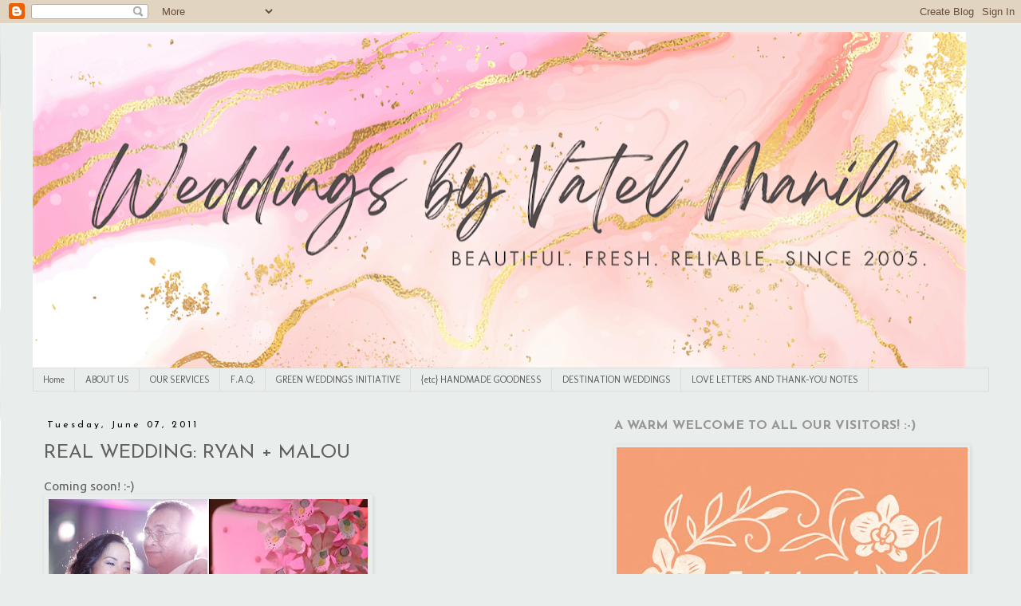

--- FILE ---
content_type: text/html; charset=UTF-8
request_url: https://www.vatelmanila.com/2011/06/real-wedding-ryan-malou.html
body_size: 39363
content:
<!DOCTYPE html>
<html class='v2' dir='ltr' lang='en'>
<head>
<link href='https://www.blogger.com/static/v1/widgets/335934321-css_bundle_v2.css' rel='stylesheet' type='text/css'/>
<meta content='width=1100' name='viewport'/>
<meta content='text/html; charset=UTF-8' http-equiv='Content-Type'/>
<meta content='blogger' name='generator'/>
<link href='https://www.vatelmanila.com/favicon.ico' rel='icon' type='image/x-icon'/>
<link href='https://www.vatelmanila.com/2011/06/real-wedding-ryan-malou.html' rel='canonical'/>
<link rel="alternate" type="application/atom+xml" title="Weddings by Vatel Manila - Atom" href="https://www.vatelmanila.com/feeds/posts/default" />
<link rel="alternate" type="application/rss+xml" title="Weddings by Vatel Manila - RSS" href="https://www.vatelmanila.com/feeds/posts/default?alt=rss" />
<link rel="service.post" type="application/atom+xml" title="Weddings by Vatel Manila - Atom" href="https://www.blogger.com/feeds/14159146/posts/default" />

<link rel="alternate" type="application/atom+xml" title="Weddings by Vatel Manila - Atom" href="https://www.vatelmanila.com/feeds/6843971564215611913/comments/default" />
<!--Can't find substitution for tag [blog.ieCssRetrofitLinks]-->
<link href='https://blogger.googleusercontent.com/img/b/R29vZ2xl/AVvXsEi4fDesqUDvZ538wvYl138SnVDSbQkAICzA9C0fuklAz4-QXYMWb8vtBtSmQfXrdHs7ntdvjQ1TUkrrojjKK4KSy3DBsrntBI4FO-aIfsh65zrBp1bjIFKgcaNUB6nkCXjvQFen1g/s400/Ryan-Malou+2.jpg' rel='image_src'/>
<meta content='https://www.vatelmanila.com/2011/06/real-wedding-ryan-malou.html' property='og:url'/>
<meta content='REAL WEDDING: RYAN + MALOU' property='og:title'/>
<meta content='Manila Florist / Manila Wedding Florist / Boracay Florist / Philippine Florist / Vatel Manila / Weddings by Vatel Manila / Florist Philippines' property='og:description'/>
<meta content='https://blogger.googleusercontent.com/img/b/R29vZ2xl/AVvXsEi4fDesqUDvZ538wvYl138SnVDSbQkAICzA9C0fuklAz4-QXYMWb8vtBtSmQfXrdHs7ntdvjQ1TUkrrojjKK4KSy3DBsrntBI4FO-aIfsh65zrBp1bjIFKgcaNUB6nkCXjvQFen1g/w1200-h630-p-k-no-nu/Ryan-Malou+2.jpg' property='og:image'/>
<title>Weddings by Vatel Manila: REAL WEDDING: RYAN + MALOU</title>
<style type='text/css'>@font-face{font-family:'Josefin Sans';font-style:normal;font-weight:400;font-display:swap;src:url(//fonts.gstatic.com/s/josefinsans/v34/Qw3aZQNVED7rKGKxtqIqX5EUAnx4Vn8siqM7.woff2)format('woff2');unicode-range:U+0102-0103,U+0110-0111,U+0128-0129,U+0168-0169,U+01A0-01A1,U+01AF-01B0,U+0300-0301,U+0303-0304,U+0308-0309,U+0323,U+0329,U+1EA0-1EF9,U+20AB;}@font-face{font-family:'Josefin Sans';font-style:normal;font-weight:400;font-display:swap;src:url(//fonts.gstatic.com/s/josefinsans/v34/Qw3aZQNVED7rKGKxtqIqX5EUA3x4Vn8siqM7.woff2)format('woff2');unicode-range:U+0100-02BA,U+02BD-02C5,U+02C7-02CC,U+02CE-02D7,U+02DD-02FF,U+0304,U+0308,U+0329,U+1D00-1DBF,U+1E00-1E9F,U+1EF2-1EFF,U+2020,U+20A0-20AB,U+20AD-20C0,U+2113,U+2C60-2C7F,U+A720-A7FF;}@font-face{font-family:'Josefin Sans';font-style:normal;font-weight:400;font-display:swap;src:url(//fonts.gstatic.com/s/josefinsans/v34/Qw3aZQNVED7rKGKxtqIqX5EUDXx4Vn8sig.woff2)format('woff2');unicode-range:U+0000-00FF,U+0131,U+0152-0153,U+02BB-02BC,U+02C6,U+02DA,U+02DC,U+0304,U+0308,U+0329,U+2000-206F,U+20AC,U+2122,U+2191,U+2193,U+2212,U+2215,U+FEFF,U+FFFD;}@font-face{font-family:'Josefin Sans';font-style:normal;font-weight:700;font-display:swap;src:url(//fonts.gstatic.com/s/josefinsans/v34/Qw3aZQNVED7rKGKxtqIqX5EUAnx4Vn8siqM7.woff2)format('woff2');unicode-range:U+0102-0103,U+0110-0111,U+0128-0129,U+0168-0169,U+01A0-01A1,U+01AF-01B0,U+0300-0301,U+0303-0304,U+0308-0309,U+0323,U+0329,U+1EA0-1EF9,U+20AB;}@font-face{font-family:'Josefin Sans';font-style:normal;font-weight:700;font-display:swap;src:url(//fonts.gstatic.com/s/josefinsans/v34/Qw3aZQNVED7rKGKxtqIqX5EUA3x4Vn8siqM7.woff2)format('woff2');unicode-range:U+0100-02BA,U+02BD-02C5,U+02C7-02CC,U+02CE-02D7,U+02DD-02FF,U+0304,U+0308,U+0329,U+1D00-1DBF,U+1E00-1E9F,U+1EF2-1EFF,U+2020,U+20A0-20AB,U+20AD-20C0,U+2113,U+2C60-2C7F,U+A720-A7FF;}@font-face{font-family:'Josefin Sans';font-style:normal;font-weight:700;font-display:swap;src:url(//fonts.gstatic.com/s/josefinsans/v34/Qw3aZQNVED7rKGKxtqIqX5EUDXx4Vn8sig.woff2)format('woff2');unicode-range:U+0000-00FF,U+0131,U+0152-0153,U+02BB-02BC,U+02C6,U+02DA,U+02DC,U+0304,U+0308,U+0329,U+2000-206F,U+20AC,U+2122,U+2191,U+2193,U+2212,U+2215,U+FEFF,U+FFFD;}@font-face{font-family:'Molengo';font-style:normal;font-weight:400;font-display:swap;src:url(//fonts.gstatic.com/s/molengo/v17/I_uuMpWeuBzZNBtQXb1akwKso5f4bA.woff2)format('woff2');unicode-range:U+0100-02BA,U+02BD-02C5,U+02C7-02CC,U+02CE-02D7,U+02DD-02FF,U+0304,U+0308,U+0329,U+1D00-1DBF,U+1E00-1E9F,U+1EF2-1EFF,U+2020,U+20A0-20AB,U+20AD-20C0,U+2113,U+2C60-2C7F,U+A720-A7FF;}@font-face{font-family:'Molengo';font-style:normal;font-weight:400;font-display:swap;src:url(//fonts.gstatic.com/s/molengo/v17/I_uuMpWeuBzZNBtQXbNakwKso5c.woff2)format('woff2');unicode-range:U+0000-00FF,U+0131,U+0152-0153,U+02BB-02BC,U+02C6,U+02DA,U+02DC,U+0304,U+0308,U+0329,U+2000-206F,U+20AC,U+2122,U+2191,U+2193,U+2212,U+2215,U+FEFF,U+FFFD;}@font-face{font-family:'Oswald';font-style:normal;font-weight:400;font-display:swap;src:url(//fonts.gstatic.com/s/oswald/v57/TK3_WkUHHAIjg75cFRf3bXL8LICs1_FvsUtiZSSUhiCXABTV.woff2)format('woff2');unicode-range:U+0460-052F,U+1C80-1C8A,U+20B4,U+2DE0-2DFF,U+A640-A69F,U+FE2E-FE2F;}@font-face{font-family:'Oswald';font-style:normal;font-weight:400;font-display:swap;src:url(//fonts.gstatic.com/s/oswald/v57/TK3_WkUHHAIjg75cFRf3bXL8LICs1_FvsUJiZSSUhiCXABTV.woff2)format('woff2');unicode-range:U+0301,U+0400-045F,U+0490-0491,U+04B0-04B1,U+2116;}@font-face{font-family:'Oswald';font-style:normal;font-weight:400;font-display:swap;src:url(//fonts.gstatic.com/s/oswald/v57/TK3_WkUHHAIjg75cFRf3bXL8LICs1_FvsUliZSSUhiCXABTV.woff2)format('woff2');unicode-range:U+0102-0103,U+0110-0111,U+0128-0129,U+0168-0169,U+01A0-01A1,U+01AF-01B0,U+0300-0301,U+0303-0304,U+0308-0309,U+0323,U+0329,U+1EA0-1EF9,U+20AB;}@font-face{font-family:'Oswald';font-style:normal;font-weight:400;font-display:swap;src:url(//fonts.gstatic.com/s/oswald/v57/TK3_WkUHHAIjg75cFRf3bXL8LICs1_FvsUhiZSSUhiCXABTV.woff2)format('woff2');unicode-range:U+0100-02BA,U+02BD-02C5,U+02C7-02CC,U+02CE-02D7,U+02DD-02FF,U+0304,U+0308,U+0329,U+1D00-1DBF,U+1E00-1E9F,U+1EF2-1EFF,U+2020,U+20A0-20AB,U+20AD-20C0,U+2113,U+2C60-2C7F,U+A720-A7FF;}@font-face{font-family:'Oswald';font-style:normal;font-weight:400;font-display:swap;src:url(//fonts.gstatic.com/s/oswald/v57/TK3_WkUHHAIjg75cFRf3bXL8LICs1_FvsUZiZSSUhiCXAA.woff2)format('woff2');unicode-range:U+0000-00FF,U+0131,U+0152-0153,U+02BB-02BC,U+02C6,U+02DA,U+02DC,U+0304,U+0308,U+0329,U+2000-206F,U+20AC,U+2122,U+2191,U+2193,U+2212,U+2215,U+FEFF,U+FFFD;}@font-face{font-family:'Ubuntu';font-style:normal;font-weight:400;font-display:swap;src:url(//fonts.gstatic.com/s/ubuntu/v21/4iCs6KVjbNBYlgoKcg72nU6AF7xm.woff2)format('woff2');unicode-range:U+0460-052F,U+1C80-1C8A,U+20B4,U+2DE0-2DFF,U+A640-A69F,U+FE2E-FE2F;}@font-face{font-family:'Ubuntu';font-style:normal;font-weight:400;font-display:swap;src:url(//fonts.gstatic.com/s/ubuntu/v21/4iCs6KVjbNBYlgoKew72nU6AF7xm.woff2)format('woff2');unicode-range:U+0301,U+0400-045F,U+0490-0491,U+04B0-04B1,U+2116;}@font-face{font-family:'Ubuntu';font-style:normal;font-weight:400;font-display:swap;src:url(//fonts.gstatic.com/s/ubuntu/v21/4iCs6KVjbNBYlgoKcw72nU6AF7xm.woff2)format('woff2');unicode-range:U+1F00-1FFF;}@font-face{font-family:'Ubuntu';font-style:normal;font-weight:400;font-display:swap;src:url(//fonts.gstatic.com/s/ubuntu/v21/4iCs6KVjbNBYlgoKfA72nU6AF7xm.woff2)format('woff2');unicode-range:U+0370-0377,U+037A-037F,U+0384-038A,U+038C,U+038E-03A1,U+03A3-03FF;}@font-face{font-family:'Ubuntu';font-style:normal;font-weight:400;font-display:swap;src:url(//fonts.gstatic.com/s/ubuntu/v21/4iCs6KVjbNBYlgoKcQ72nU6AF7xm.woff2)format('woff2');unicode-range:U+0100-02BA,U+02BD-02C5,U+02C7-02CC,U+02CE-02D7,U+02DD-02FF,U+0304,U+0308,U+0329,U+1D00-1DBF,U+1E00-1E9F,U+1EF2-1EFF,U+2020,U+20A0-20AB,U+20AD-20C0,U+2113,U+2C60-2C7F,U+A720-A7FF;}@font-face{font-family:'Ubuntu';font-style:normal;font-weight:400;font-display:swap;src:url(//fonts.gstatic.com/s/ubuntu/v21/4iCs6KVjbNBYlgoKfw72nU6AFw.woff2)format('woff2');unicode-range:U+0000-00FF,U+0131,U+0152-0153,U+02BB-02BC,U+02C6,U+02DA,U+02DC,U+0304,U+0308,U+0329,U+2000-206F,U+20AC,U+2122,U+2191,U+2193,U+2212,U+2215,U+FEFF,U+FFFD;}</style>
<style id='page-skin-1' type='text/css'><!--
/*
-----------------------------------------------
Blogger Template Style
Name:     Simple
Designer: Blogger
URL:      www.blogger.com
----------------------------------------------- */
/* Content
----------------------------------------------- */
body {
font: normal normal 14px Ubuntu;
color: #606060;
background: #e9edec url(//themes.googleusercontent.com/image?id=1SBilrALlXIPLRAelrnhYjgFyYa09ZeL8cdktIYuaRwQ3kEvcEX-Xz1NjKkrLjtsPxmc7) repeat fixed top center /* Credit: merrymoonmary (http://www.istockphoto.com/file_closeup.php?id=10871280&platform=blogger) */;
padding: 0 0 0 0;
}
html body .region-inner {
min-width: 0;
max-width: 100%;
width: auto;
}
h2 {
font-size: 22px;
}
a:link {
text-decoration:none;
color: #606060;
}
a:visited {
text-decoration:none;
color: #848484;
}
a:hover {
text-decoration:underline;
color: #ff512e;
}
.body-fauxcolumn-outer .fauxcolumn-inner {
background: transparent none repeat scroll top left;
_background-image: none;
}
.body-fauxcolumn-outer .cap-top {
position: absolute;
z-index: 1;
height: 400px;
width: 100%;
}
.body-fauxcolumn-outer .cap-top .cap-left {
width: 100%;
background: transparent none repeat-x scroll top left;
_background-image: none;
}
.content-outer {
-moz-box-shadow: 0 0 0 rgba(0, 0, 0, .15);
-webkit-box-shadow: 0 0 0 rgba(0, 0, 0, .15);
-goog-ms-box-shadow: 0 0 0 #333333;
box-shadow: 0 0 0 rgba(0, 0, 0, .15);
margin-bottom: 1px;
}
.content-inner {
padding: 10px 40px;
}
.content-inner {
background-color: #e9edec;
}
/* Header
----------------------------------------------- */
.header-outer {
background: rgba(0, 0, 0, 0) none repeat-x scroll 0 -400px;
_background-image: none;
}
.Header h1 {
font: normal normal 80px Oswald;
color: #969696;
text-shadow: 0 0 0 rgba(0, 0, 0, .2);
}
.Header h1 a {
color: #969696;
}
.Header .description {
font-size: 18px;
color: #606060;
}
.header-inner .Header .titlewrapper {
padding: 22px 0;
}
.header-inner .Header .descriptionwrapper {
padding: 0 0;
}
/* Tabs
----------------------------------------------- */
.tabs-inner .section:first-child {
border-top: 0 solid #dbdbdb;
}
.tabs-inner .section:first-child ul {
margin-top: -1px;
border-top: 1px solid #dbdbdb;
border-left: 1px solid #dbdbdb;
border-right: 1px solid #dbdbdb;
}
.tabs-inner .widget ul {
background: #e9edec none repeat-x scroll 0 -800px;
_background-image: none;
border-bottom: 1px solid #dbdbdb;
margin-top: 0;
margin-left: -30px;
margin-right: -30px;
}
.tabs-inner .widget li a {
display: inline-block;
padding: .6em 1em;
font: normal normal 12px Molengo;
color: #606060;
border-left: 1px solid #e9edec;
border-right: 1px solid #dbdbdb;
}
.tabs-inner .widget li:first-child a {
border-left: none;
}
.tabs-inner .widget li.selected a, .tabs-inner .widget li a:hover {
color: #ff512e;
background-color: #ededed;
text-decoration: none;
}
/* Columns
----------------------------------------------- */
.main-outer {
border-top: 0 solid rgba(0, 0, 0, 0);
}
.fauxcolumn-left-outer .fauxcolumn-inner {
border-right: 1px solid rgba(0, 0, 0, 0);
}
.fauxcolumn-right-outer .fauxcolumn-inner {
border-left: 1px solid rgba(0, 0, 0, 0);
}
/* Headings
----------------------------------------------- */
div.widget > h2,
div.widget h2.title {
margin: 0 0 1em 0;
font: normal bold 16px Josefin Sans;
color: #969696;
}
/* Widgets
----------------------------------------------- */
.widget .zippy {
color: #969696;
text-shadow: 2px 2px 1px rgba(0, 0, 0, .1);
}
.widget .popular-posts ul {
list-style: none;
}
/* Posts
----------------------------------------------- */
h2.date-header {
font: normal normal 12px Josefin Sans;
}
.date-header span {
background-color: #e9edec;
color: #000000;
padding: 0.4em;
letter-spacing: 3px;
margin: inherit;
}
.main-inner {
padding-top: 35px;
padding-bottom: 65px;
}
.main-inner .column-center-inner {
padding: 0 0;
}
.main-inner .column-center-inner .section {
margin: 0 1em;
}
.post {
margin: 0 0 45px 0;
}
h3.post-title, .comments h4 {
font: normal normal 24px Josefin Sans;
margin: .75em 0 0;
}
.post-body {
font-size: 110%;
line-height: 1.4;
position: relative;
}
.post-body img, .post-body .tr-caption-container, .Profile img, .Image img,
.BlogList .item-thumbnail img {
padding: 2px;
background: rgba(0, 0, 0, 0);
border: 1px solid rgba(0, 0, 0, 0);
-moz-box-shadow: 1px 1px 5px rgba(0, 0, 0, .1);
-webkit-box-shadow: 1px 1px 5px rgba(0, 0, 0, .1);
box-shadow: 1px 1px 5px rgba(0, 0, 0, .1);
}
.post-body img, .post-body .tr-caption-container {
padding: 5px;
}
.post-body .tr-caption-container {
color: #666666;
}
.post-body .tr-caption-container img {
padding: 0;
background: transparent;
border: none;
-moz-box-shadow: 0 0 0 rgba(0, 0, 0, .1);
-webkit-box-shadow: 0 0 0 rgba(0, 0, 0, .1);
box-shadow: 0 0 0 rgba(0, 0, 0, .1);
}
.post-header {
margin: 0 0 1.5em;
line-height: 1.6;
font-size: 90%;
}
.post-footer {
margin: 20px -2px 0;
padding: 5px 10px;
color: #000000;
background-color: #ffffff;
border-bottom: 1px solid #ffffff;
line-height: 1.6;
font-size: 90%;
}
#comments .comment-author {
padding-top: 1.5em;
border-top: 1px solid rgba(0, 0, 0, 0);
background-position: 0 1.5em;
}
#comments .comment-author:first-child {
padding-top: 0;
border-top: none;
}
.avatar-image-container {
margin: .2em 0 0;
}
#comments .avatar-image-container img {
border: 1px solid rgba(0, 0, 0, 0);
}
/* Comments
----------------------------------------------- */
.comments .comments-content .icon.blog-author {
background-repeat: no-repeat;
background-image: url([data-uri]);
}
.comments .comments-content .loadmore a {
border-top: 1px solid #969696;
border-bottom: 1px solid #969696;
}
.comments .comment-thread.inline-thread {
background-color: #ffffff;
}
.comments .continue {
border-top: 2px solid #969696;
}
/* Accents
---------------------------------------------- */
.section-columns td.columns-cell {
border-left: 1px solid rgba(0, 0, 0, 0);
}
.blog-pager {
background: transparent url(https://resources.blogblog.com/blogblog/data/1kt/simple/paging_dot.png) repeat-x scroll top center;
}
.blog-pager-older-link, .home-link,
.blog-pager-newer-link {
background-color: #e9edec;
padding: 5px;
}
.footer-outer {
border-top: 1px dashed #bbbbbb;
}
/* Mobile
----------------------------------------------- */
body.mobile  {
background-size: auto;
}
.mobile .body-fauxcolumn-outer {
background: transparent none repeat scroll top left;
}
.mobile .body-fauxcolumn-outer .cap-top {
background-size: 100% auto;
}
.mobile .content-outer {
-webkit-box-shadow: 0 0 3px rgba(0, 0, 0, .15);
box-shadow: 0 0 3px rgba(0, 0, 0, .15);
}
.mobile .tabs-inner .widget ul {
margin-left: 0;
margin-right: 0;
}
.mobile .post {
margin: 0;
}
.mobile .main-inner .column-center-inner .section {
margin: 0;
}
.mobile .date-header span {
padding: 0.1em 10px;
margin: 0 -10px;
}
.mobile h3.post-title {
margin: 0;
}
.mobile .blog-pager {
background: transparent none no-repeat scroll top center;
}
.mobile .footer-outer {
border-top: none;
}
.mobile .main-inner, .mobile .footer-inner {
background-color: #e9edec;
}
.mobile-index-contents {
color: #606060;
}
.mobile-link-button {
background-color: #606060;
}
.mobile-link-button a:link, .mobile-link-button a:visited {
color: #ffffff;
}
.mobile .tabs-inner .section:first-child {
border-top: none;
}
.mobile .tabs-inner .PageList .widget-content {
background-color: #ededed;
color: #ff512e;
border-top: 1px solid #dbdbdb;
border-bottom: 1px solid #dbdbdb;
}
.mobile .tabs-inner .PageList .widget-content .pagelist-arrow {
border-left: 1px solid #dbdbdb;
}

--></style>
<style id='template-skin-1' type='text/css'><!--
body {
min-width: 1279px;
}
.content-outer, .content-fauxcolumn-outer, .region-inner {
min-width: 1279px;
max-width: 1279px;
_width: 1279px;
}
.main-inner .columns {
padding-left: 0px;
padding-right: 500px;
}
.main-inner .fauxcolumn-center-outer {
left: 0px;
right: 500px;
/* IE6 does not respect left and right together */
_width: expression(this.parentNode.offsetWidth -
parseInt("0px") -
parseInt("500px") + 'px');
}
.main-inner .fauxcolumn-left-outer {
width: 0px;
}
.main-inner .fauxcolumn-right-outer {
width: 500px;
}
.main-inner .column-left-outer {
width: 0px;
right: 100%;
margin-left: -0px;
}
.main-inner .column-right-outer {
width: 500px;
margin-right: -500px;
}
#layout {
min-width: 0;
}
#layout .content-outer {
min-width: 0;
width: 800px;
}
#layout .region-inner {
min-width: 0;
width: auto;
}
body#layout div.add_widget {
padding: 8px;
}
body#layout div.add_widget a {
margin-left: 32px;
}
--></style>
<style>
    body {background-image:url(\/\/themes.googleusercontent.com\/image?id=1SBilrALlXIPLRAelrnhYjgFyYa09ZeL8cdktIYuaRwQ3kEvcEX-Xz1NjKkrLjtsPxmc7);}
    
@media (max-width: 200px) { body {background-image:url(\/\/themes.googleusercontent.com\/image?id=1SBilrALlXIPLRAelrnhYjgFyYa09ZeL8cdktIYuaRwQ3kEvcEX-Xz1NjKkrLjtsPxmc7&options=w200);}}
@media (max-width: 400px) and (min-width: 201px) { body {background-image:url(\/\/themes.googleusercontent.com\/image?id=1SBilrALlXIPLRAelrnhYjgFyYa09ZeL8cdktIYuaRwQ3kEvcEX-Xz1NjKkrLjtsPxmc7&options=w400);}}
@media (max-width: 800px) and (min-width: 401px) { body {background-image:url(\/\/themes.googleusercontent.com\/image?id=1SBilrALlXIPLRAelrnhYjgFyYa09ZeL8cdktIYuaRwQ3kEvcEX-Xz1NjKkrLjtsPxmc7&options=w800);}}
@media (max-width: 1200px) and (min-width: 801px) { body {background-image:url(\/\/themes.googleusercontent.com\/image?id=1SBilrALlXIPLRAelrnhYjgFyYa09ZeL8cdktIYuaRwQ3kEvcEX-Xz1NjKkrLjtsPxmc7&options=w1200);}}
/* Last tag covers anything over one higher than the previous max-size cap. */
@media (min-width: 1201px) { body {background-image:url(\/\/themes.googleusercontent.com\/image?id=1SBilrALlXIPLRAelrnhYjgFyYa09ZeL8cdktIYuaRwQ3kEvcEX-Xz1NjKkrLjtsPxmc7&options=w1600);}}
  </style>
<link href='https://www.blogger.com/dyn-css/authorization.css?targetBlogID=14159146&amp;zx=e21676b8-b4c6-4fb1-b7e1-5e6765674557' media='none' onload='if(media!=&#39;all&#39;)media=&#39;all&#39;' rel='stylesheet'/><noscript><link href='https://www.blogger.com/dyn-css/authorization.css?targetBlogID=14159146&amp;zx=e21676b8-b4c6-4fb1-b7e1-5e6765674557' rel='stylesheet'/></noscript>
<meta name='google-adsense-platform-account' content='ca-host-pub-1556223355139109'/>
<meta name='google-adsense-platform-domain' content='blogspot.com'/>

<!-- data-ad-client=ca-pub-1341777065864332 -->

</head>
<body class='loading variant-simplysimple'>
<div class='navbar section' id='navbar' name='Navbar'><div class='widget Navbar' data-version='1' id='Navbar1'><script type="text/javascript">
    function setAttributeOnload(object, attribute, val) {
      if(window.addEventListener) {
        window.addEventListener('load',
          function(){ object[attribute] = val; }, false);
      } else {
        window.attachEvent('onload', function(){ object[attribute] = val; });
      }
    }
  </script>
<div id="navbar-iframe-container"></div>
<script type="text/javascript" src="https://apis.google.com/js/platform.js"></script>
<script type="text/javascript">
      gapi.load("gapi.iframes:gapi.iframes.style.bubble", function() {
        if (gapi.iframes && gapi.iframes.getContext) {
          gapi.iframes.getContext().openChild({
              url: 'https://www.blogger.com/navbar/14159146?po\x3d6843971564215611913\x26origin\x3dhttps://www.vatelmanila.com',
              where: document.getElementById("navbar-iframe-container"),
              id: "navbar-iframe"
          });
        }
      });
    </script><script type="text/javascript">
(function() {
var script = document.createElement('script');
script.type = 'text/javascript';
script.src = '//pagead2.googlesyndication.com/pagead/js/google_top_exp.js';
var head = document.getElementsByTagName('head')[0];
if (head) {
head.appendChild(script);
}})();
</script>
</div></div>
<div class='body-fauxcolumns'>
<div class='fauxcolumn-outer body-fauxcolumn-outer'>
<div class='cap-top'>
<div class='cap-left'></div>
<div class='cap-right'></div>
</div>
<div class='fauxborder-left'>
<div class='fauxborder-right'></div>
<div class='fauxcolumn-inner'>
</div>
</div>
<div class='cap-bottom'>
<div class='cap-left'></div>
<div class='cap-right'></div>
</div>
</div>
</div>
<div class='content'>
<div class='content-fauxcolumns'>
<div class='fauxcolumn-outer content-fauxcolumn-outer'>
<div class='cap-top'>
<div class='cap-left'></div>
<div class='cap-right'></div>
</div>
<div class='fauxborder-left'>
<div class='fauxborder-right'></div>
<div class='fauxcolumn-inner'>
</div>
</div>
<div class='cap-bottom'>
<div class='cap-left'></div>
<div class='cap-right'></div>
</div>
</div>
</div>
<div class='content-outer'>
<div class='content-cap-top cap-top'>
<div class='cap-left'></div>
<div class='cap-right'></div>
</div>
<div class='fauxborder-left content-fauxborder-left'>
<div class='fauxborder-right content-fauxborder-right'></div>
<div class='content-inner'>
<header>
<div class='header-outer'>
<div class='header-cap-top cap-top'>
<div class='cap-left'></div>
<div class='cap-right'></div>
</div>
<div class='fauxborder-left header-fauxborder-left'>
<div class='fauxborder-right header-fauxborder-right'></div>
<div class='region-inner header-inner'>
<div class='header section' id='header' name='Header'><div class='widget Header' data-version='1' id='Header1'>
<div id='header-inner'>
<a href='https://www.vatelmanila.com/' style='display: block'>
<img alt='Weddings by Vatel Manila' height='422px; ' id='Header1_headerimg' src='https://blogger.googleusercontent.com/img/a/AVvXsEjA5xsepcF_aZiq2nf-rJW5l_IUH30XstK5yN_v6ogDSwUkN7WrFK32lBIgv_dv-EXkdDf7i-f2Zu9xHklZJV__xSRzxV5M2pKhxNmIe7Fyel0gW4BUkbAf7F1RurUhH4WS_l5i5lgiNWMCCAvjaoE0r9X6A59jbS9VWRuRKlZaSOLHh7xA5UEpiw=s1170' style='display: block' width='1170px; '/>
</a>
</div>
</div></div>
</div>
</div>
<div class='header-cap-bottom cap-bottom'>
<div class='cap-left'></div>
<div class='cap-right'></div>
</div>
</div>
</header>
<div class='tabs-outer'>
<div class='tabs-cap-top cap-top'>
<div class='cap-left'></div>
<div class='cap-right'></div>
</div>
<div class='fauxborder-left tabs-fauxborder-left'>
<div class='fauxborder-right tabs-fauxborder-right'></div>
<div class='region-inner tabs-inner'>
<div class='tabs section' id='crosscol' name='Cross-Column'><div class='widget PageList' data-version='1' id='PageList1'>
<h2>Pages</h2>
<div class='widget-content'>
<ul>
<li>
<a href='https://www.vatelmanila.com/'>Home</a>
</li>
<li>
<a href='https://www.vatelmanila.com/p/about-us.html'>ABOUT US</a>
</li>
<li>
<a href='https://www.vatelmanila.com/p/our-services.html'>OUR SERVICES</a>
</li>
<li>
<a href='https://www.vatelmanila.com/p/faq.html'>F.A.Q. </a>
</li>
<li>
<a href='https://www.vatelmanila.com/p/green-weddings-initiative.html'>GREEN WEDDINGS INITIATIVE</a>
</li>
<li>
<a href='https://www.vatelmanila.com/p/etc-handmade-goodness.html'>{etc} HANDMADE GOODNESS</a>
</li>
<li>
<a href='https://www.vatelmanila.com/p/destination-weddings.html'>DESTINATION WEDDINGS</a>
</li>
<li>
<a href='https://www.vatelmanila.com/p/love-letters.html'>LOVE LETTERS AND THANK-YOU NOTES</a>
</li>
</ul>
<div class='clear'></div>
</div>
</div></div>
<div class='tabs no-items section' id='crosscol-overflow' name='Cross-Column 2'></div>
</div>
</div>
<div class='tabs-cap-bottom cap-bottom'>
<div class='cap-left'></div>
<div class='cap-right'></div>
</div>
</div>
<div class='main-outer'>
<div class='main-cap-top cap-top'>
<div class='cap-left'></div>
<div class='cap-right'></div>
</div>
<div class='fauxborder-left main-fauxborder-left'>
<div class='fauxborder-right main-fauxborder-right'></div>
<div class='region-inner main-inner'>
<div class='columns fauxcolumns'>
<div class='fauxcolumn-outer fauxcolumn-center-outer'>
<div class='cap-top'>
<div class='cap-left'></div>
<div class='cap-right'></div>
</div>
<div class='fauxborder-left'>
<div class='fauxborder-right'></div>
<div class='fauxcolumn-inner'>
</div>
</div>
<div class='cap-bottom'>
<div class='cap-left'></div>
<div class='cap-right'></div>
</div>
</div>
<div class='fauxcolumn-outer fauxcolumn-left-outer'>
<div class='cap-top'>
<div class='cap-left'></div>
<div class='cap-right'></div>
</div>
<div class='fauxborder-left'>
<div class='fauxborder-right'></div>
<div class='fauxcolumn-inner'>
</div>
</div>
<div class='cap-bottom'>
<div class='cap-left'></div>
<div class='cap-right'></div>
</div>
</div>
<div class='fauxcolumn-outer fauxcolumn-right-outer'>
<div class='cap-top'>
<div class='cap-left'></div>
<div class='cap-right'></div>
</div>
<div class='fauxborder-left'>
<div class='fauxborder-right'></div>
<div class='fauxcolumn-inner'>
</div>
</div>
<div class='cap-bottom'>
<div class='cap-left'></div>
<div class='cap-right'></div>
</div>
</div>
<!-- corrects IE6 width calculation -->
<div class='columns-inner'>
<div class='column-center-outer'>
<div class='column-center-inner'>
<div class='main section' id='main' name='Main'><div class='widget Blog' data-version='1' id='Blog1'>
<div class='blog-posts hfeed'>

          <div class="date-outer">
        
<h2 class='date-header'><span>Tuesday, June 07, 2011</span></h2>

          <div class="date-posts">
        
<div class='post-outer'>
<div class='post hentry uncustomized-post-template' itemprop='blogPost' itemscope='itemscope' itemtype='http://schema.org/BlogPosting'>
<meta content='https://blogger.googleusercontent.com/img/b/R29vZ2xl/AVvXsEi4fDesqUDvZ538wvYl138SnVDSbQkAICzA9C0fuklAz4-QXYMWb8vtBtSmQfXrdHs7ntdvjQ1TUkrrojjKK4KSy3DBsrntBI4FO-aIfsh65zrBp1bjIFKgcaNUB6nkCXjvQFen1g/s400/Ryan-Malou+2.jpg' itemprop='image_url'/>
<meta content='14159146' itemprop='blogId'/>
<meta content='6843971564215611913' itemprop='postId'/>
<a name='6843971564215611913'></a>
<h3 class='post-title entry-title' itemprop='name'>
REAL WEDDING: RYAN + MALOU
</h3>
<div class='post-header'>
<div class='post-header-line-1'></div>
</div>
<div class='post-body entry-content' id='post-body-6843971564215611913' itemprop='description articleBody'>
Coming soon! :-)<br /><a href="https://blogger.googleusercontent.com/img/b/R29vZ2xl/AVvXsEi4fDesqUDvZ538wvYl138SnVDSbQkAICzA9C0fuklAz4-QXYMWb8vtBtSmQfXrdHs7ntdvjQ1TUkrrojjKK4KSy3DBsrntBI4FO-aIfsh65zrBp1bjIFKgcaNUB6nkCXjvQFen1g/s1600/Ryan-Malou+2.jpg" onblur="try {parent.deselectBloggerImageGracefully();} catch(e) {}"><img alt="" border="0" id="BLOGGER_PHOTO_ID_5615454034040252034" src="https://blogger.googleusercontent.com/img/b/R29vZ2xl/AVvXsEi4fDesqUDvZ538wvYl138SnVDSbQkAICzA9C0fuklAz4-QXYMWb8vtBtSmQfXrdHs7ntdvjQ1TUkrrojjKK4KSy3DBsrntBI4FO-aIfsh65zrBp1bjIFKgcaNUB6nkCXjvQFen1g/s400/Ryan-Malou+2.jpg" style="cursor:pointer; cursor:hand;width: 400px; height: 300px;" /></a><br /><a href="https://blogger.googleusercontent.com/img/b/R29vZ2xl/AVvXsEj75i_rWgCEAEOyCjFXXsn-zqsYOS7gjpEeGQh4UAWH9ghBUWLdA8BJ-k3uBkQjk1-w3OEtYfQiIwveYIq9k24hVwFufs9Hy8YngapSNM8W27virlQoNKhyphenhyphendaLd0mbIerUeX74wsg/s1600/Ryan-Malou.jpg" onblur="try {parent.deselectBloggerImageGracefully();} catch(e) {}"><img alt="" border="0" id="BLOGGER_PHOTO_ID_5615453429914322146" src="https://blogger.googleusercontent.com/img/b/R29vZ2xl/AVvXsEj75i_rWgCEAEOyCjFXXsn-zqsYOS7gjpEeGQh4UAWH9ghBUWLdA8BJ-k3uBkQjk1-w3OEtYfQiIwveYIq9k24hVwFufs9Hy8YngapSNM8W27virlQoNKhyphenhyphendaLd0mbIerUeX74wsg/s400/Ryan-Malou.jpg" style="cursor:pointer; cursor:hand;width: 400px; height: 300px;" /></a><br /><a href="https://blogger.googleusercontent.com/img/b/R29vZ2xl/AVvXsEh2UOXVkvSNvTQqwx_in0Qr4PefFI6VOm3d6DXvutvUpL9MxdOhKCtp4CyI3BzExfM-hkrtDIdsHus8pP6NvQwMS75k3PjrEOsBwBZ1GzOnRLkuXtapuEB4rTLc1PpECcHfPKxlxA/s1600/PageImage-484400-2184849-VirbRyanMalou46.jpg" onblur="try {parent.deselectBloggerImageGracefully();} catch(e) {}"><img alt="" border="0" id="BLOGGER_PHOTO_ID_5615452448596328098" src="https://blogger.googleusercontent.com/img/b/R29vZ2xl/AVvXsEh2UOXVkvSNvTQqwx_in0Qr4PefFI6VOm3d6DXvutvUpL9MxdOhKCtp4CyI3BzExfM-hkrtDIdsHus8pP6NvQwMS75k3PjrEOsBwBZ1GzOnRLkuXtapuEB4rTLc1PpECcHfPKxlxA/s400/PageImage-484400-2184849-VirbRyanMalou46.jpg" style="cursor:pointer; cursor:hand;width: 400px; height: 267px;" /></a><br />See more of this wedding <a href="http://redsheepphotocinema.com/photo/wedding/ryanmalou"><b>here</b></a>. Their cool engagement session in Pampanga is <a href="http://redsheepphotocinema.com/photo/engagement/ryanmalou"><span style="font-weight:bold;">here</span></a>!<br /><br />Photos courtesy of <a href="http://redsheepphotocinema.com/"><b>Redsheep Photo + Cinema</b></a><b></b> by Guj Tungpalan<br />Email: teamredsheep@gmail.com <br /><br /><b>SUPPLIERS//<br /></b><br />Preps: Fraser Place, Makati<br />Ceremony: Shrine of St. Thérèse, Villamor Air Base, Pasay City<br />Photographer: <a href="http://redsheepphotocinema.com/"><b>Redsheep</b></a><br />Videographer: <a href="http://redsheepphotocinema.com/"><b>Redsheep</b></a><br />Caterer: <a href="http://kbycunanancatering.com/"><b>K. by Cunanan Catering</b></a><br />Wedding Dress: <b>Nikolai Hernandez</b><br />MUA: <b>Gio Lazaro Flores</b><br />Entourage Flowers: Dylan Gozum for <b>Vatel Manila</b>
<div style='clear: both;'></div>
</div>
<div class='post-footer'>
<div class='post-footer-line post-footer-line-1'>
<span class='post-author vcard'>
By
<span class='fn' itemprop='author' itemscope='itemscope' itemtype='http://schema.org/Person'>
<meta content='https://www.blogger.com/profile/17147554127055296300' itemprop='url'/>
<a class='g-profile' href='https://www.blogger.com/profile/17147554127055296300' rel='author' title='author profile'>
<span itemprop='name'>Vatel Manila</span>
</a>
</span>
</span>
<span class='post-timestamp'>
-
<meta content='https://www.vatelmanila.com/2011/06/real-wedding-ryan-malou.html' itemprop='url'/>
<a class='timestamp-link' href='https://www.vatelmanila.com/2011/06/real-wedding-ryan-malou.html' rel='bookmark' title='permanent link'><abbr class='published' itemprop='datePublished' title='2011-06-07T04:44:00-07:00'>June 07, 2011</abbr></a>
</span>
<span class='post-comment-link'>
</span>
<span class='post-icons'>
<span class='item-action'>
<a href='https://www.blogger.com/email-post/14159146/6843971564215611913' title='Email Post'>
<img alt='' class='icon-action' height='13' src='https://resources.blogblog.com/img/icon18_email.gif' width='18'/>
</a>
</span>
<span class='item-control blog-admin pid-1904483714'>
<a href='https://www.blogger.com/post-edit.g?blogID=14159146&postID=6843971564215611913&from=pencil' title='Edit Post'>
<img alt='' class='icon-action' height='18' src='https://resources.blogblog.com/img/icon18_edit_allbkg.gif' width='18'/>
</a>
</span>
</span>
<div class='post-share-buttons goog-inline-block'>
<a class='goog-inline-block share-button sb-email' href='https://www.blogger.com/share-post.g?blogID=14159146&postID=6843971564215611913&target=email' target='_blank' title='Email This'><span class='share-button-link-text'>Email This</span></a><a class='goog-inline-block share-button sb-blog' href='https://www.blogger.com/share-post.g?blogID=14159146&postID=6843971564215611913&target=blog' onclick='window.open(this.href, "_blank", "height=270,width=475"); return false;' target='_blank' title='BlogThis!'><span class='share-button-link-text'>BlogThis!</span></a><a class='goog-inline-block share-button sb-twitter' href='https://www.blogger.com/share-post.g?blogID=14159146&postID=6843971564215611913&target=twitter' target='_blank' title='Share to X'><span class='share-button-link-text'>Share to X</span></a><a class='goog-inline-block share-button sb-facebook' href='https://www.blogger.com/share-post.g?blogID=14159146&postID=6843971564215611913&target=facebook' onclick='window.open(this.href, "_blank", "height=430,width=640"); return false;' target='_blank' title='Share to Facebook'><span class='share-button-link-text'>Share to Facebook</span></a><a class='goog-inline-block share-button sb-pinterest' href='https://www.blogger.com/share-post.g?blogID=14159146&postID=6843971564215611913&target=pinterest' target='_blank' title='Share to Pinterest'><span class='share-button-link-text'>Share to Pinterest</span></a>
</div>
</div>
<div class='post-footer-line post-footer-line-2'>
<span class='post-labels'>
Labels:
<a href='https://www.vatelmanila.com/search/label/2011' rel='tag'>2011</a>,
<a href='https://www.vatelmanila.com/search/label/Entourage%20Flowers%20by%20Dylan%20Gozum' rel='tag'>Entourage Flowers by Dylan Gozum</a>,
<a href='https://www.vatelmanila.com/search/label/Metro%20Manila' rel='tag'>Metro Manila</a>,
<a href='https://www.vatelmanila.com/search/label/Wedding' rel='tag'>Wedding</a>
</span>
</div>
<div class='post-footer-line post-footer-line-3'>
<span class='post-location'>
</span>
</div>
</div>
</div>
<div class='comments' id='comments'>
<a name='comments'></a>
<h4>No comments:</h4>
<div id='Blog1_comments-block-wrapper'>
<dl class='avatar-comment-indent' id='comments-block'>
</dl>
</div>
<p class='comment-footer'>
<a href='https://www.blogger.com/comment/fullpage/post/14159146/6843971564215611913' onclick='javascript:window.open(this.href, "bloggerPopup", "toolbar=0,location=0,statusbar=1,menubar=0,scrollbars=yes,width=640,height=500"); return false;'>Post a Comment</a>
</p>
</div>
</div>
<div class='inline-ad'>
<!--Can't find substitution for tag [adCode]-->
</div>

        </div></div>
      
</div>
<div class='blog-pager' id='blog-pager'>
<span id='blog-pager-newer-link'>
<a class='blog-pager-newer-link' href='https://www.vatelmanila.com/2011/06/real-wedding-nat-grace.html' id='Blog1_blog-pager-newer-link' title='Newer Post'>Newer Post</a>
</span>
<span id='blog-pager-older-link'>
<a class='blog-pager-older-link' href='https://www.vatelmanila.com/2011/05/real-wedding-milko-charm.html' id='Blog1_blog-pager-older-link' title='Older Post'>Older Post</a>
</span>
<a class='home-link' href='https://www.vatelmanila.com/'>Home</a>
</div>
<div class='clear'></div>
<div class='post-feeds'>
<div class='feed-links'>
Subscribe to:
<a class='feed-link' href='https://www.vatelmanila.com/feeds/6843971564215611913/comments/default' target='_blank' type='application/atom+xml'>Post Comments (Atom)</a>
</div>
</div>
</div><div class='widget FeaturedPost' data-version='1' id='FeaturedPost1'>
<div class='post-summary'>
<h3><a href='https://www.vatelmanila.com/2025/08/real-wedding-ramir-tiffany-boracay.html'>REAL WEDDING: { RAMIR &amp; TIFFANY } BORACAY  </a></h3>
<p>
-- The rainy season remind us that we have dark days, but we also have bright ones. As with most destination weddings, we always pray for re...
</p>
<img class='image' src='https://blogger.googleusercontent.com/img/b/R29vZ2xl/AVvXsEhobH4N0sw61hPRQw5cWRFZ2wznQgcvnza-K7TAG3B-D_56FsyLZpDI1I7rhb28zgk_EdWRXcxjtwo7jL1sebDeccBHAQovxw7L1Dfnei12S-_9CZzNnL8K4pKE3p_7VR_P9-ICvyxJnaacQJzXWDnjt5G7MTn-Y7ECOfauMmRhPK4AXtFAmLhgLg/w651-h975/Weddings%20by%20Vatel%20Manila%201.jpg'/>
</div>
<style type='text/css'>
    .image {
      width: 100%;
    }
  </style>
<div class='clear'></div>
</div><div class='widget PopularPosts' data-version='1' id='PopularPosts1'>
<div class='widget-content popular-posts'>
<ul>
<li>
<div class='item-content'>
<div class='item-thumbnail'>
<a href='https://www.vatelmanila.com/2012/10/blog-post.html' target='_blank'>
<img alt='' border='0' src='https://blogger.googleusercontent.com/img/b/R29vZ2xl/AVvXsEjy2l-YXQQWlR9Ovx20YZCThLEbAsUwHBQkvmgbscN4DknDYCyIlJINQLKPD3tRlPlm80imasWTFL0HuAKxCMB7MzdmNvGxGLWS7jUmvOcaDN7fgIS95NFFCPRyrbERVlqMy0_-/w72-h72-p-k-no-nu/CJ_001.jpg'/>
</a>
</div>
<div class='item-title'><a href='https://www.vatelmanila.com/2012/10/blog-post.html'>REAL WEDDING: { C & J } </a></div>
<div class='item-snippet'>Boracay Island, tagged by a US-based website as &quot;a mall with a beach&quot;, still finds itself charming a lot of tourists &amp; frequen...</div>
</div>
<div style='clear: both;'></div>
</li>
<li>
<div class='item-content'>
<div class='item-thumbnail'>
<a href='https://www.vatelmanila.com/2012/11/real-wedding-stephen-jennie-lin.html' target='_blank'>
<img alt='' border='0' src='https://blogger.googleusercontent.com/img/b/R29vZ2xl/AVvXsEjwZeLq0oQLtX4UfbYAdLy4cLCDRx25BXHiSHizrupSa-oJ0klw6yQAsop-w6zoCkUUgzvRxVg9szU_YAOu6ZClgtJMdv0bmdj6QkylmqNLepSDwfLWdK1aF32_1nKuzLFndRKk/w72-h72-p-k-no-nu/jennie-lin.jpg'/>
</a>
</div>
<div class='item-title'><a href='https://www.vatelmanila.com/2012/11/real-wedding-stephen-jennie-lin.html'>REAL WEDDING: { STEPHEN & JENNIE-LIN }</a></div>
<div class='item-snippet'>We can&#39;t say it enough how happy we are that we became a part of this wedding. We&#39;ve always been a fan of Stephen Prado , the rising...</div>
</div>
<div style='clear: both;'></div>
</li>
<li>
<div class='item-content'>
<div class='item-thumbnail'>
<a href='https://www.vatelmanila.com/2011/11/blog-post.html' target='_blank'>
<img alt='' border='0' src='https://blogger.googleusercontent.com/img/b/R29vZ2xl/AVvXsEh4vkegUG9oogS5iQVsfsJftBenYyc4f1kUfjipcg79fW14BiUuvoPwQ5S09mK_QO_lk0M9-qubCryXQ6d6NqGT8dSD5TuiDU4VNIEliY28qvbAuy1Lp3xZ3rOdgp0TvoAkg_LJ/w72-h72-p-k-no-nu/2012+W%2540W+Green.jpg'/>
</a>
</div>
<div class='item-title'><a href='https://www.vatelmanila.com/2011/11/blog-post.html'>SAY 'I DO' TO GREEN WEDDINGS!</a></div>
<div class='item-snippet'>Yey! Our article on Green Weddings will be part of the Weddings@Work 2012 Green Calendar! Read and get tips from the article below! Say YES ...</div>
</div>
<div style='clear: both;'></div>
</li>
</ul>
<div class='clear'></div>
</div>
</div></div>
</div>
</div>
<div class='column-left-outer'>
<div class='column-left-inner'>
<aside>
</aside>
</div>
</div>
<div class='column-right-outer'>
<div class='column-right-inner'>
<aside>
<div class='sidebar section' id='sidebar-right-1'><div class='widget Image' data-version='1' id='Image1'>
<h2>A WARM WELCOME TO ALL OUR VISITORS! :-)</h2>
<div class='widget-content'>
<img alt='A WARM WELCOME TO ALL OUR VISITORS! :-)' height='439' id='Image1_img' src='https://blogger.googleusercontent.com/img/a/AVvXsEgT_Qa-V09F_XkOgImlI2_RNsTLPnq2W-u8nGO-TP-oKFNhWS5jCE0Dw3-e6Esa4beGmx0ANesCo8J8uEBQanDNSf9pkr1OoKLpSCLv1ZsU6fwZ_PMPoN8I62pOt7iOluMRLT7IInZlOKoO3Y5JPKR1A30TxwbzEvvUsS0R3Q3Emb2pK_7UEn90sw=s440' width='440'/>
<br/>
</div>
<div class='clear'></div>
</div><div class='widget BlogSearch' data-version='1' id='BlogSearch1'>
<h2 class='title'>SEARCH THIS BLOG</h2>
<div class='widget-content'>
<div id='BlogSearch1_form'>
<form action='https://www.vatelmanila.com/search' class='gsc-search-box' target='_top'>
<table cellpadding='0' cellspacing='0' class='gsc-search-box'>
<tbody>
<tr>
<td class='gsc-input'>
<input autocomplete='off' class='gsc-input' name='q' size='10' title='search' type='text' value=''/>
</td>
<td class='gsc-search-button'>
<input class='gsc-search-button' title='search' type='submit' value='Search'/>
</td>
</tr>
</tbody>
</table>
</form>
</div>
</div>
<div class='clear'></div>
</div><div class='widget Image' data-version='1' id='Image89'>
<h2>FOLLOW US ON INSTAGRAM</h2>
<div class='widget-content'>
<a href='https://www.instagram.com/weddingsbyvatelmanila/'>
<img alt='FOLLOW US ON INSTAGRAM' height='402' id='Image89_img' src='https://blogger.googleusercontent.com/img/b/R29vZ2xl/AVvXsEgYUHtcZBof8fiT__b_Y6uJwZRUG0Aq2GsSCGFxgSj8BgoC0HLroIGoa8GpbiZqwGcVBO4oShD5SdNBcuy9oM7bONrcF32kYK_MLfvmDm32eKXymdRIe3KPP5NnOiC4Nu1v1C_k/s1600/IG+Vatel+Manila.jpg' width='420'/>
</a>
<br/>
</div>
<div class='clear'></div>
</div><div class='widget Image' data-version='1' id='Image39'>
<h2>WE COVER THE PHILIPPINES (WE REALLY DO!)</h2>
<div class='widget-content'>
<a href='http://www.vatelmanila.com/p/destination-weddings.html'>
<img alt='WE COVER THE PHILIPPINES (WE REALLY DO!)' height='563' id='Image39_img' src='https://blogger.googleusercontent.com/img/b/R29vZ2xl/AVvXsEhIJ0dPl9VUXfJPuMppwSereP6WfM1z2GEQpqjra7AxD5L1VdNZpWWvNok2N7Dy9gCrSSqAM1KEpo-D0BSxaCv_ujGJ9wTgPDnsqkia0SEtXn-y5jq5wGFnQvItLPZ-938rdq_F/s1600/Vatel+Manila+Map.png' width='420'/>
</a>
<br/>
</div>
<div class='clear'></div>
</div><div class='widget Image' data-version='1' id='Image38'>
<h2>OUR ADVOCACY | FLORAL APPRECIATION</h2>
<div class='widget-content'>
<img alt='OUR ADVOCACY | FLORAL APPRECIATION' height='410' id='Image38_img' src='https://blogger.googleusercontent.com/img/b/R29vZ2xl/AVvXsEg54EkGCyKQiD-8SEOSXDi2ttgPAi5WwvjqnTCn-i0gxw30I4NWEUuvhvwRw3UbpYG5uZv8R-Op5P2oeNJ34n4qXnWjWq1OcP6RuufOddGWJPz0_Psv6gnSzZpsxJ0C_hd0zcZZ/s1600/%2523FlowerAppreciationSeries+for+blog.png' width='410'/>
<br/>
</div>
<div class='clear'></div>
</div><div class='widget Image' data-version='1' id='Image40'>
<h2>FEATURED IN THESE INTERNATIONAL BLOGS_</h2>
<div class='widget-content'>
<img alt='FEATURED IN THESE INTERNATIONAL BLOGS_' height='121' id='Image40_img' src='https://blogger.googleusercontent.com/img/b/R29vZ2xl/AVvXsEj1NlsvhlPdF-aHFITLEodd6Mw1pcfzHGeAlf6LtrwgC0OkpCQMmZuSCht2RoA6P2XWmzJLlK3tH6OxCp2K4aZtE2MhcNOHb8yOk55AgFJsUlZcmcSo67S9gegYA7BRUs6Kc3CI/s448/international-blogs-vatel-manila.jpg' width='448'/>
<br/>
</div>
<div class='clear'></div>
</div><div class='widget Image' data-version='1' id='Image41'>
<div class='widget-content'>
<a href='http://www.theweddingnotebook.com/'>
<img alt='' height='106' id='Image41_img' src='https://blogger.googleusercontent.com/img/b/R29vZ2xl/AVvXsEiPJtuFW8Zw2qVoVXIGtpTK053skPrUUGPwUZKrkVLHUq0o5kHPuR0uTUHhRhY5-mkKdKe0iAkaszukFS5gHRyTqobQdDDQ6CggDKKMvyy0_l81Yjh-Ov9HyTzME4gXi561LWXVMA/s490/The-wedding-note-book+logo.jpg' width='490'/>
</a>
<br/>
</div>
<div class='clear'></div>
</div><div class='widget Image' data-version='1' id='Image42'>
<h2>FEATURED IN THESE PHILIPPINE WEDDING BLOGS_</h2>
<div class='widget-content'>
<a href='http://merrytomarry.ph/'>
<img alt='FEATURED IN THESE PHILIPPINE WEDDING BLOGS_' height='281' id='Image42_img' src='https://blogger.googleusercontent.com/img/b/R29vZ2xl/AVvXsEhHoN8YSGwMWR5DqIQWi43urZAlz5QfAp13G1wo5PpBZ_aBkkDRD_V35ZrhHo95bIgCU0tobGjdkWFmnixk-P6Gve3WvkVjOoSIUgpfVFzhWcGKCWoGr-1xMHZO9si7SSWSd7sY7Q/s439/merry+to+marry+logo.jpg' width='439'/>
</a>
<br/>
</div>
<div class='clear'></div>
</div><div class='widget Image' data-version='1' id='Image43'>
<div class='widget-content'>
<a href='http://brideandbreakfast.ph/'>
<img alt='' height='111' id='Image43_img' src='https://blogger.googleusercontent.com/img/b/R29vZ2xl/AVvXsEg70HFn5NCCKDo60oAC-qKgLc9FcEG-pvb8OAFHyvkKCVTF_27zE-gBFyXrw4KMb-PO6mOD0lN14IFsN1Yn1s12twTWQX-Yq5-BO11_8dAd-e0eJExCn0TzjH_28LwAEm0VLg7N/s489/bride-and-breakfast-long-logo.jpg' width='489'/>
</a>
<br/>
</div>
<div class='clear'></div>
</div><div class='widget Image' data-version='1' id='Image44'>
<div class='widget-content'>
<a href='http://www.onecharmingday.com/'>
<img alt='' height='158' id='Image44_img' src='https://blogger.googleusercontent.com/img/b/R29vZ2xl/AVvXsEiut7IMNkumsjG0cpUIMZg0AvnBvDIVh9Bj0c7zEM4Ve0ICubzY3QbewkqynSBqyOEIJi04F_UXoL-2QUXdaJgn6Hhieo-jVM37uIOtkgiDxaVWFhxEGNXu7Nd0NkIvE2Z6K4TNiA/s490/onecharmingdaylogo.jpg' width='432'/>
</a>
<br/>
</div>
<div class='clear'></div>
</div><div class='widget HTML' data-version='1' id='HTML4'>
<div class='widget-content'>
<div align="center"><a href="http://www.rebelliousbrides.com" title="Rebellious Brides"><img src="https://blogger.googleusercontent.com/img/b/R29vZ2xl/AVvXsEiCGnFdJJB6cA0MXatFlkNvUSEbMTQvVV-_CcUM55OBEbYXCoyAy5MvRixCRINARQkaO1oirfkwfsPXVqjquYEm79qXR6qR6zjo7LYrF_jZqDJG6aT507FmDvZVwW3jlNzcAK0O/s320/rebelliousbrides.com.png" alt="Rebellious Brides" style="border:none;" /></a></div>
</div>
<div class='clear'></div>
</div><div class='widget Image' data-version='1' id='Image45'>
<div class='widget-content'>
<a href='http://cherryblossomsandfaeriewings.com/'>
<img alt='' height='133' id='Image45_img' src='https://blogger.googleusercontent.com/img/b/R29vZ2xl/AVvXsEhM6qfo4xkL38OL_b3g4mHhTk9zMOMQKaWz948td3CnrZER1u_XdnAOGJBcTW0fWhwhEV_VexHxmVESG6ksbfSqcZ3WRZXeSDPqKB4QZfnLEI1tOYbI3EYAGvXiyaLZCXOcBIDRUA/s490/cherryblossoms+and+faeriwings.jpg' width='490'/>
</a>
<br/>
</div>
<div class='clear'></div>
</div><div class='widget Image' data-version='1' id='Image46'>
<div class='widget-content'>
<a href='http://www.bridalpod.ph/'>
<img alt='' height='110' id='Image46_img' src='https://blogger.googleusercontent.com/img/b/R29vZ2xl/AVvXsEi7S7Qffea6GEjJPqZ5z4Vt2KqyvY0_b3IQ-g1yIbvQtVs9XpHmA8n6sv2QH_6klKdsX7yCfQWFdwaSK0gb_0q8OE6Xndl4plmNiFTv247iO7mWGEXVO6__aR7__8ooSWVkuT5Ryw/s490/bridal+pod+logo.jpg' width='490'/>
</a>
<br/>
</div>
<div class='clear'></div>
</div><div class='widget Image' data-version='1' id='Image2'>
<h2>THE MANGO FARM | OUR HOME VENUE</h2>
<div class='widget-content'>
<a href='http://www.themangofarm.com/'>
<img alt='THE MANGO FARM | OUR HOME VENUE' height='392' id='Image2_img' src='https://blogger.googleusercontent.com/img/b/R29vZ2xl/AVvXsEiYSI9EOIN5Nis8f974RZFtD30lKjpReDXPYf-E9DkZ2EaZYhOYqlHjw0Ko08Do-EEbD9hmwgmvQh9pYqpV6JT3TA2paS929ePtMOwlwkhtu2Pd7cKwhOEUPVwKIVsDQxa2ierQWA/s439/tmf-logo.gif' width='439'/>
</a>
<br/>
</div>
<div class='clear'></div>
</div><div class='widget Image' data-version='1' id='Image3'>
<h2>{ETC}  | CUSTOMIZED WEDDING ACCESSORIES</h2>
<div class='widget-content'>
<a href='https://www.facebook.com/etchandmadegoodness/home'>
<img alt='{ETC}  | CUSTOMIZED WEDDING ACCESSORIES' height='337' id='Image3_img' src='https://blogger.googleusercontent.com/img/b/R29vZ2xl/AVvXsEjlUmYciYWxO5IMFTKg6y39n4RE78b7rwHMvDTZE30FrkdZFOVRsuMT4afBbOt0BGGMpTPu8Q-uZS4iPORxGUXZSHLKz2L3rjA795we4v1hkhNx3R3X_Uo8aZV0eVCGzNBxY92Jaw/s439/etc+hi+res.jpg' width='439'/>
</a>
<br/>
</div>
<div class='clear'></div>
</div><div class='widget Image' data-version='1' id='Image6'>
<h2>RONALD SONCIO EVENTS | WEDDING PLANNER</h2>
<div class='widget-content'>
<a href='http://www.ronaldsoncioevents.com/'>
<img alt='RONALD SONCIO EVENTS | WEDDING PLANNER' height='419' id='Image6_img' src='https://blogger.googleusercontent.com/img/b/R29vZ2xl/AVvXsEgU2vSmDG4IMZsl4CJL7Lo0z3mIyb6w-bAg6L1mPJcr2uroUWrgB4TDldNfVUF9fkUxSXpb75MFXkc_j0ElwQIZgthks63dg23_UX9-XrN3ztDYEUekRA_T-eDtqfx3z0vLFHWbaQ/s439/ronald.jpg' width='420'/>
</a>
<br/>
</div>
<div class='clear'></div>
</div><div class='widget Image' data-version='1' id='Image90'>
<h2>VERSE STUDIO | WEDDING PHOTOGRAPHY</h2>
<div class='widget-content'>
<a href='https://www.facebook.com/versestudio/'>
<img alt='VERSE STUDIO | WEDDING PHOTOGRAPHY' height='410' id='Image90_img' src='https://blogger.googleusercontent.com/img/b/R29vZ2xl/AVvXsEj2GfsDpSLwBfJZhMVVSU2CH-Jho6F_YnoksJu0Ktpd8zQN7u431ntOXvT4ju_cxs7Nx_90cTzAUyDKxqgZnjKfxQzh7qOKfDCmFW1YC9_9xjcatr-17KOe2erDmMq42UL7KnUv/s1600/verse.jpg' width='410'/>
</a>
<br/>
</div>
<div class='clear'></div>
</div><div class='widget Image' data-version='1' id='Image5'>
<h2>ZANDRA LIM DESIGNS | BRIDAL GOWNS</h2>
<div class='widget-content'>
<a href='http://www.zandralimdesigns.com//'>
<img alt='ZANDRA LIM DESIGNS | BRIDAL GOWNS' height='439' id='Image5_img' src='https://blogger.googleusercontent.com/img/b/R29vZ2xl/AVvXsEhHBgP_svTOLmlGslhFXmMj8vLQEKjRZRg1ukLs3aKb_VxH5HGBIhcged6-VUiVHJvgFyml_kP0bsj2l2MqYwEpLUr_P8T87wGUGQXK91LZVibX3pI0799XMoQRdD6RbeFxDoy_2w/s1600/belle+epoque.jpg' width='439'/>
</a>
<br/>
</div>
<div class='clear'></div>
</div><div class='widget Image' data-version='1' id='Image7'>
<h2>ZEUS MARTINEZ | WEDDING PHOTOGRAPHY</h2>
<div class='widget-content'>
<img alt='ZEUS MARTINEZ | WEDDING PHOTOGRAPHY' height='439' id='Image7_img' src='https://blogger.googleusercontent.com/img/b/R29vZ2xl/AVvXsEhGIlFOz5GFXasw7Fh06jeEvmCTkK3vI5ozNoBLtUxl5gpHVghCvARK2BtysOm1SmKSuH4Naodpbgb26xgLYgmI_JtyA8E_iMEouFkkDlz8HcZ8cy1PEDGtR8BBgcZNHapNIb0O1g/s439/Zeus' width='439'/>
<br/>
</div>
<div class='clear'></div>
</div><div class='widget Image' data-version='1' id='Image10'>
<h2>GERALD MACABATE | WEDDING PHOTOGRAPHY</h2>
<div class='widget-content'>
<a href='https://web.facebook.com/geraldmacabateweddingphotography/?ref=page_internal'>
<img alt='GERALD MACABATE | WEDDING PHOTOGRAPHY' height='392' id='Image10_img' src='https://blogger.googleusercontent.com/img/b/R29vZ2xl/AVvXsEhodC2LQk0M97_bzmzEQjd2eOb0gRyNe993XvZ7iJM1S6yW6cLcYCYAKjhuJNwODSugl4jbc6CCpAUwr7dFA6FiiAzZUa2YXjUK-kqN97Nt1PLQw-Uo-20xlD5lYuAI9EMDPFBT/s1600/gerald+macabate.png' width='420'/>
</a>
<br/>
</div>
<div class='clear'></div>
</div><div class='widget Image' data-version='1' id='Image8'>
<h2>ONE CARLO | WEDDING PHOTOGRAPHY</h2>
<div class='widget-content'>
<a href='http://onecarlo.com/'>
<img alt='ONE CARLO | WEDDING PHOTOGRAPHY' height='291' id='Image8_img' src='https://blogger.googleusercontent.com/img/b/R29vZ2xl/AVvXsEhmG3HeD48kHcNF-FSgXZWaDarYeUedz3MjdQaz5aPEYhxm6d5zhlePOhmbWCy8uXbQhFVCiC0XqXenwWFCdrboB5RBnTFTtSwsNRwFJUnUG_57YNz0OV30i5yuLrgmp5p9w9mMoA/s439/onecarlo.jpg' width='439'/>
</a>
<br/>
</div>
<div class='clear'></div>
</div><div class='widget Image' data-version='1' id='Image9'>
<h2>ED MILLARD | WEDDING PHOTOGRAPHY</h2>
<div class='widget-content'>
<a href='http://www.edmillard.com/'>
<img alt='ED MILLARD | WEDDING PHOTOGRAPHY' height='135' id='Image9_img' src='https://blogger.googleusercontent.com/img/b/R29vZ2xl/AVvXsEiH_fA7lVc2G05ehCcvnQpMVKo96N3ho6HdM4ixImx-58Fnz1XJhF-I4CQMUP6KgnYXGd98EnffMQNdkBY-GiYeA9HCyxncuICg_kD6wMrB847ZB2vsDlrA6S9X1Y1HZ0doejVZNQ/s439/ed+millard.png' width='439'/>
</a>
<br/>
</div>
<div class='clear'></div>
</div><div class='widget Image' data-version='1' id='Image86'>
<h2>IVU TUASON | WEDDING PHOTOGRAPHY</h2>
<div class='widget-content'>
<a href='https://web.facebook.com/ivytuasonphotography/'>
<img alt='IVU TUASON | WEDDING PHOTOGRAPHY' height='420' id='Image86_img' src='https://blogger.googleusercontent.com/img/b/R29vZ2xl/AVvXsEiaqc6Ip3BIpZ0Uz3-kNmuaH3Y8_eHEEeX-BKOiZ1SWL6wm4IUZw_umgvdNH9ZuyRLRIMhPoyRS_CCFEFmJQI9_z27eAeABPwdbcKZZ_Ni80djblxbtyahOX4QUlrXfIn1rdiYO/s1600/ivy.jpg' width='420'/>
</a>
<br/>
</div>
<div class='clear'></div>
</div><div class='widget Image' data-version='1' id='Image13'>
<h2>MARLON CAPUYAN | WEDDING PHOTOGRAPHY</h2>
<div class='widget-content'>
<a href='http://www.marloncapuyan.net/'>
<img alt='MARLON CAPUYAN | WEDDING PHOTOGRAPHY' height='420' id='Image13_img' src='https://blogger.googleusercontent.com/img/b/R29vZ2xl/AVvXsEgQ4JcEBy1pbzNnUkLOeiDaX4LOgZe_449mVNsgo-bMnZpRU5Ci2FS6qm3xuknYAIFpOFvyMPu3fawsAGJsZ-XGq4vSoiatZr6XTGxn6BTIVoymC4oWfOrz2gPMbkbfOMwqMEbG/s420/helium.jpg' width='420'/>
</a>
<br/>
</div>
<div class='clear'></div>
</div><div class='widget Image' data-version='1' id='Image88'>
<h2>JASPER CUIZON | WEDDING PHOTOGRAPHY</h2>
<div class='widget-content'>
<a href='https://web.facebook.com/jaspercuizonphotography/'>
<img alt='JASPER CUIZON | WEDDING PHOTOGRAPHY' height='415' id='Image88_img' src='https://blogger.googleusercontent.com/img/b/R29vZ2xl/AVvXsEgcn8BzCkbVeqBH33PmT5IPOmIzsm0EcC9tTi3h0sXS5TWq5ywW9Oj6Pfj-chilskVHqTgNW9FrwsTmzODITZ6-H8gYcSzhg8-V6SbePig_LxSPbvZ1xvCd2RENnXu7m_JESXj8/s1600/jasper.jpg' width='420'/>
</a>
<br/>
</div>
<div class='clear'></div>
</div><div class='widget Image' data-version='1' id='Image19'>
<h2>GJ ESGUERRA | WEDDING PHOTOGRAPHY</h2>
<div class='widget-content'>
<a href='https://web.facebook.com/geraldesguerra.photography/'>
<img alt='GJ ESGUERRA | WEDDING PHOTOGRAPHY' height='420' id='Image19_img' src='https://blogger.googleusercontent.com/img/b/R29vZ2xl/AVvXsEhDwSadTrwnROoVPxRZxmyM7CVR5GDIgTHNF32VYgT9g3DDKFNCrfDPlqQta2x-EHeUaqTdf_x9HXIbV2yLMlI2k8Ct09VrHUuVxNZIhXOU4r0ZNlmPPijSCnPx0NDitjqkWUf2/s1600/gj.jpg' width='411'/>
</a>
<br/>
</div>
<div class='clear'></div>
</div><div class='widget Image' data-version='1' id='Image12'>
<h2>ERWIN LEYROS | WEDDING PHOTOGRAPHY</h2>
<div class='widget-content'>
<a href='http://www.erwinleyros.com/'>
<img alt='ERWIN LEYROS | WEDDING PHOTOGRAPHY' height='133' id='Image12_img' src='https://blogger.googleusercontent.com/img/b/R29vZ2xl/AVvXsEjkH0TiXNBt51o0XQC1xzxGPqIHJJgyqyRuvTb4n7MVKZKT8CEdCv14cCHeajuVJ_X6k_KuJWdik_Hs-kQZ1cdcyQeXXTmjZeE0l1HUHMuFpeLjQmEq4Gvfp_s8zVFoCImMqHmK1Q/s1600/erwin.jpg' width='439'/>
</a>
<br/>
</div>
<div class='clear'></div>
</div><div class='widget Image' data-version='1' id='Image14'>
<h2>TOTO VILLARUEL | WEDDING PHOTOGRAPY</h2>
<div class='widget-content'>
<a href='http://totovillaruel.com/blog/home/'>
<img alt='TOTO VILLARUEL | WEDDING PHOTOGRAPY' height='420' id='Image14_img' src='https://blogger.googleusercontent.com/img/b/R29vZ2xl/AVvXsEi6CIjge8Rg5aPnYl7xRvU6qpUgKqnAu_VNd9Rvcz-4oSH40WgHnwxFuSTu3ZvSKmSoABk3CRfNk28L9KdRQIwe5sBajbR42rjCrFsx8C4H4fjF5km1Npi5QnSkL0ETcNfGMvko/s1600/toto+logo.jpg' width='420'/>
</a>
<br/>
</div>
<div class='clear'></div>
</div><div class='widget Image' data-version='1' id='Image15'>
<h2>NICOLAI MELICOR | WEDDING PHOTOGRAPHY</h2>
<div class='widget-content'>
<a href='http://www.nicolaimelicor.com/'>
<img alt='NICOLAI MELICOR | WEDDING PHOTOGRAPHY' height='410' id='Image15_img' src='https://blogger.googleusercontent.com/img/b/R29vZ2xl/AVvXsEhUps318q04t9XIA6JM7HDgWD46-0woK3q-x5xzeK8AemhcZvOx4AxXWVWA4FKIgZurBBHqA18h7JiwLjhcVOB6TyNWudbZa416ko52lMgRknJoGXfjszea8iVzeFToZ66EkeUo/s410/law.jpg' width='410'/>
</a>
<br/>
</div>
<div class='clear'></div>
</div><div class='widget Image' data-version='1' id='Image16'>
<h2>THE DELIGHTFUL MISS JOYCE | WEDDING CAKES</h2>
<div class='widget-content'>
<a href='https://www.facebook.com/thedelightfulmissjoyce/'>
<img alt='THE DELIGHTFUL MISS JOYCE | WEDDING CAKES' height='305' id='Image16_img' src='https://blogger.googleusercontent.com/img/b/R29vZ2xl/AVvXsEiQ9P6Yt8xzVXGinC5fzbH0oW5SwoqHid7FsMBgGvoFJtVfXVoaKu5FeBIqOJ6qzxIgzvZfYiHbhpTPm_0OwFTLq3sphwNRotQWNd2WVz0jiO2-qbBOLZVARXfqDHMeLt_lStoVrQ/s439/joyce.jpg' width='439'/>
</a>
<br/>
</div>
<div class='clear'></div>
</div><div class='widget Image' data-version='1' id='Image17'>
<h2>LLOYED VALENZUELA | WEDDING PHOTOGRAPHY</h2>
<div class='widget-content'>
<a href='http://www.lloyedvalenzuela.com/'>
<img alt='LLOYED VALENZUELA | WEDDING PHOTOGRAPHY' height='96' id='Image17_img' src='https://blogger.googleusercontent.com/img/b/R29vZ2xl/AVvXsEj_8b-qKpwKnKTFp6qHf3GeU6TUc-p1rPqQcazfj4xaRW6vG_DjJbhsAfADT1deX1pXskxmuFbDcKgMLha_7yNERU8SQpjyLRhBFV6WLySeu6LDNEY7NPvO-x9k1rfaoTEC13fpzA/s439/lloyed.jpg' width='439'/>
</a>
<br/>
</div>
<div class='clear'></div>
</div><div class='widget Image' data-version='1' id='Image18'>
<h2>BORACAY WEDDINGS | PLANNING &amp; COORDINATION</h2>
<div class='widget-content'>
<a href='http://boracayweddings.com.ph/'>
<img alt='BORACAY WEDDINGS | PLANNING &amp; COORDINATION' height='119' id='Image18_img' src='https://blogger.googleusercontent.com/img/b/R29vZ2xl/AVvXsEj_LiyB6o7w2xbzYE_GOVFQwRrJtIWiS7qm165BHZrUpVYkhP3nvmS-24dcoj9mqSiAropQGaVV1g6SUxUQzgTerGKBaXn1KmQVDqQ7OfP3ufbcMQuCu9ywo1FgaxPELI7G6xHGMw/s439/amanda.png' width='439'/>
</a>
<br/>
</div>
<div class='clear'></div>
</div><div class='widget Image' data-version='1' id='Image21'>
<h2>LEFTFIELDER BY MARK CANTALEJO | WEDDING PHOTOGRAPHY</h2>
<div class='widget-content'>
<a href='http://www.markcantalejo.net/blog/'>
<img alt='LEFTFIELDER BY MARK CANTALEJO | WEDDING PHOTOGRAPHY' height='183' id='Image21_img' src='https://blogger.googleusercontent.com/img/b/R29vZ2xl/AVvXsEgetdjhUfuBvqyUt2PY1ZbpwEPZ0dpZqL0PZfSsDLmvM6hfQZPBFZtt7mZPVvPIEFP15oCKVE4FWj-TQTry1_H4BMRLnwG3vBvJngnPtLlxTxIVIzRk9HrAgynMS25sPJJNozkCjA/s439/leftfielder.png' width='439'/>
</a>
<br/>
</div>
<div class='clear'></div>
</div><div class='widget Image' data-version='1' id='Image25'>
<h2>THE HAIKU PROJECT | WEDDING PHOTOGRAPHY</h2>
<div class='widget-content'>
<a href='https://web.facebook.com/thehaikuprojectph/'>
<img alt='THE HAIKU PROJECT | WEDDING PHOTOGRAPHY' height='420' id='Image25_img' src='https://blogger.googleusercontent.com/img/b/R29vZ2xl/AVvXsEg0BW1-VlXiWuGu_FRBRYTh1mvj7-cj1LNYSlTgAKKPtViSKG9KUFZS7VyFxASQDA8bHym-7-wqNtb4jkIJczFIHd-l38Y3dkyX61GisUmcRwazKFAVW09cPOyw42vai-LVmV5c/s420/haiku.jpg' width='420'/>
</a>
<br/>
</div>
<div class='clear'></div>
</div><div class='widget Image' data-version='1' id='Image26'>
<h2>ORANGE STUDIOS BY KENT LAZARRAGA | WEDDING PHOTOGRAPHY</h2>
<div class='widget-content'>
<a href='http://www.kentlazarraga.com/'>
<img alt='ORANGE STUDIOS BY KENT LAZARRAGA | WEDDING PHOTOGRAPHY' height='150' id='Image26_img' src='https://blogger.googleusercontent.com/img/b/R29vZ2xl/AVvXsEjZFSgzfACE5xv0FVFw1BX85q-mzk2HpFztwWcQyWu8MFG-HGbN-JgmKeoTY0wERSDh7ijk_wh3nT4qBaGCexY5QsKXyVoI2je4Rur_dS6lrsxSS5RASbQ8SF9rmvXdzMS3EaFVDw/s439/orange.jpg' width='439'/>
</a>
<br/>
</div>
<div class='clear'></div>
</div><div class='widget Image' data-version='1' id='Image27'>
<h2>ONE HAPPY STORY | WEDDING PHOTOGRAPHY</h2>
<div class='widget-content'>
<a href='http://www.bonaserios.com/'>
<img alt='ONE HAPPY STORY | WEDDING PHOTOGRAPHY' height='439' id='Image27_img' src='https://blogger.googleusercontent.com/img/b/R29vZ2xl/AVvXsEhCMBX36n-p-z3y3ltO__TYwY1IKDa57SugqQ24QDlqXrrUl_abrZA1y821mzgYY9cDFIOsNoDGU7nkQZFK9DkuEgOKnLd3hWXR1bqG_nt44gUi2oesuDfEV8C2EYOzVQD3t5hHhg/s439/one+happy+story.jpg' width='439'/>
</a>
<br/>
</div>
<div class='clear'></div>
</div><div class='widget Image' data-version='1' id='Image29'>
<h2>LAW TAPALLA | WEDDING PHOTOGRAPHY</h2>
<div class='widget-content'>
<a href='http://lawtapalla.com/'>
<img alt='LAW TAPALLA | WEDDING PHOTOGRAPHY' height='410' id='Image29_img' src='https://blogger.googleusercontent.com/img/b/R29vZ2xl/AVvXsEhCCj3ylSH0ZKT_1aiLPoFH95dsAgGlaFlWygF3F13fNy8dEqnL6bO9dx-vDuigE_duMGnpWjpuF1dVyC-voYZetjExD6IMWEtWUdkkYiu0cT44_SMK7WTezJifdAXro94v3Fyn/s410/law.jpg' width='410'/>
</a>
<br/>
</div>
<div class='clear'></div>
</div><div class='widget Image' data-version='1' id='Image31'>
<h2>MYIO OKAMOTO | WEDDING PHOTOGRAPHY</h2>
<div class='widget-content'>
<a href='http://www.myiookamoto.com/'>
<img alt='MYIO OKAMOTO | WEDDING PHOTOGRAPHY' height='439' id='Image31_img' src='https://blogger.googleusercontent.com/img/b/R29vZ2xl/AVvXsEgdC1ZIok8CprgEkl9MdMOFgcAzS_6sY1ARHx5rvkM4Bi-k5Z8aZSdMXi6q4_jsUEeZtXBBH_kFrtfN-41jsmNJpn6lV1TpPtKlNLW5V2QxoK4fweZCC3ilJ8J-LGs95aiUdarR6Q/s439/myio+logo.jpg' width='439'/>
</a>
<br/>
</div>
<div class='clear'></div>
</div><div class='widget Image' data-version='1' id='Image34'>
<h2>JOE SAN ANTONIO | BRIDAL GOWNS</h2>
<div class='widget-content'>
<a href='https://www.facebook.com/Joe-San-Antonio-81712937907/'>
<img alt='JOE SAN ANTONIO | BRIDAL GOWNS' height='460' id='Image34_img' src='https://blogger.googleusercontent.com/img/b/R29vZ2xl/AVvXsEhdynApgjO4FaPb6355JVe3LjrqrhukE_bdM8Y5tPkTzy1kUTOdsUrxMhP6fm0pQdlgbk57Th3pbVlbsJOgKvZSpLuu1vhCS2I-xhNu9cP-Vq9unDgnVJoazYjjY1zvPO1-JUL9Vg/s1600/joe.jpg' width='439'/>
</a>
<br/>
</div>
<div class='clear'></div>
</div><div class='widget Image' data-version='1' id='Image35'>
<h2>SUNDAY MORNING STUDIOS | WEDDING PHOTOGRAPHY</h2>
<div class='widget-content'>
<a href='http://sundaymorningstudios.com/'>
<img alt='SUNDAY MORNING STUDIOS | WEDDING PHOTOGRAPHY' height='439' id='Image35_img' src='https://blogger.googleusercontent.com/img/b/R29vZ2xl/AVvXsEhg8GyeXfg1zGMVMeC4mYmP__taVlXIcox19U4lZS6-MvyP-k8jw9HXIRK6hQozpSuyieLuWbIPscEhDgrkO0b_dWJNvescjf54o-i92znLW6wc-Lw27NE9zNLYgRHk9QNhrfxqkA/s439/SUNDAY.png' width='439'/>
</a>
<br/>
</div>
<div class='clear'></div>
</div><div class='widget Image' data-version='1' id='Image36'>
<h2>AIR BALLOON PROJECT | WEDDING PHOTOGRAPHY</h2>
<div class='widget-content'>
<a href='http://airballoonproject.com/'>
<img alt='AIR BALLOON PROJECT | WEDDING PHOTOGRAPHY' height='439' id='Image36_img' src='https://blogger.googleusercontent.com/img/b/R29vZ2xl/AVvXsEg-OPMa0ftkcpGVgcDVzo1xOCo5LAFGG6skrrwDP92mwMRVaNGNhZIkw9VO-tLK4kk7nkvQu4HQyy4fiZITWHzjZ6UxO6xywvSoBVhXUOb5otzPmj1VqAlu-SX8D3d-SyIs1SjWlQ/s439/air+balloon.jpg' width='439'/>
</a>
<br/>
</div>
<div class='clear'></div>
</div><div class='widget Image' data-version='1' id='Image37'>
<h2>PROUDRAD | WEDDING PHOTOGRAPHY</h2>
<div class='widget-content'>
<a href='http://proudrad.com/'>
<img alt='PROUDRAD | WEDDING PHOTOGRAPHY' height='322' id='Image37_img' src='https://blogger.googleusercontent.com/img/b/R29vZ2xl/AVvXsEj-0m0UwD8CvrdIP9jRqdlK6jQOtXJesQICRtNYt-q-oylaiUmBmjAmnNGy245DRS2M8q3d6CG39UyoJMUPuiJyDnhYZYEqWf_n4w6VQ2sZDtJJOO9dxdDiCHv7TdKt6MghMFYaFw/s439/rad.jpg' width='439'/>
</a>
<br/>
</div>
<div class='clear'></div>
</div><div class='widget Image' data-version='1' id='Image4'>
<h2>PRESS FEATURE: WEDDING ESSENTIALS</h2>
<div class='widget-content'>
<img alt='PRESS FEATURE: WEDDING ESSENTIALS' height='570' id='Image4_img' src='https://blogger.googleusercontent.com/img/a/AVvXsEixgHAVlPp9cBW2rxP9QJcckmhQbUOY_VYgg9WtRX32iMYtBSa9nQnCVuPe7LU7VX_szu-xIE1XQ6yLme6nLwplEa-zgcsAUbK9-cwZM6rLhoqUyDoQWmqF0LGrG6x-sbYhwTHlfjoRnlKqFCgzMfzxukvEq7queRJt9z53ebQT-dL78Qvaq0g9Cg=s570' width='440'/>
<br/>
<span class='caption'>January 2023</span>
</div>
<div class='clear'></div>
</div><div class='widget Image' data-version='1' id='Image92'>
<h2>PRESS FEATURE: WEDDING ESSENTIALS</h2>
<div class='widget-content'>
<img alt='PRESS FEATURE: WEDDING ESSENTIALS' height='410' id='Image92_img' src='https://blogger.googleusercontent.com/img/b/R29vZ2xl/AVvXsEgVKD1EczfoTeJyLkpCuZ3hwhB7IBjsV8G2_528MY2Yuw08kgOlqzNBFWFJJUrxoI6_Lde3xFJyLE4Aq3QEpPL63574p3si9snEzGXGv8-0VVELGYup2-PmAcWNqS35O2a3YsfA/s410/July+2018.jpg' width='367'/>
<br/>
<span class='caption'>July 2018</span>
</div>
<div class='clear'></div>
</div><div class='widget Image' data-version='1' id='Image91'>
<h2>PRESS FEATURE: WEDDING ESSENTIALS</h2>
<div class='widget-content'>
<img alt='PRESS FEATURE: WEDDING ESSENTIALS' height='410' id='Image91_img' src='https://blogger.googleusercontent.com/img/b/R29vZ2xl/AVvXsEi1Um39Jn0fWBT_wLSBUerAiIcK37hC0HtHl7RuZlP3PAcQEwh4Ga4YtMh7CZ_zSejTqEjozRtaD4u_DRr1oTGS4U5oCsFa6dUOjtRM073AKDxKDTXBRfSsWu2T-JmFJuqrR6rf/s410/May+2018.jpg' width='371'/>
<br/>
<span class='caption'>May 2018 Issue</span>
</div>
<div class='clear'></div>
</div><div class='widget Image' data-version='1' id='Image47'>
<h2>PRESS FEATURE: WEDDING ESSENTIALS</h2>
<div class='widget-content'>
<img alt='PRESS FEATURE: WEDDING ESSENTIALS' height='439' id='Image47_img' src='https://blogger.googleusercontent.com/img/b/R29vZ2xl/AVvXsEidT9-Vd_xWhheOD938tVHEqzwpigTCKAnsC2f1nvOWxcBs_rIQ7Nyp0dc4G_y4cyU9dK2etOTwyAzmydVVumPlNhY5d_9pQ7KJjx7sDjKiQOThfVt7kFXEMunJkIF7gEH-4iyaRg/s439/WE+July+2016.jpg' width='341'/>
<br/>
<span class='caption'>July 2016 Issue</span>
</div>
<div class='clear'></div>
</div><div class='widget Image' data-version='1' id='Image48'>
<h2>PRESS FEATURE: METRO WEDDINGS</h2>
<div class='widget-content'>
<img alt='PRESS FEATURE: METRO WEDDINGS' height='439' id='Image48_img' src='https://blogger.googleusercontent.com/img/b/R29vZ2xl/AVvXsEjpz-RADsS8vQqZZgAtX_h3AXYKKbodQC-KQeS-ZLl3M6hmLIQZ771T4-9RDjHdkTActYRvoExH_2BYi2TQOY0PUTY7GTjD27gaEn5i3lkrhNZbrJyhXCblNlyX4Kyn3xnhs0TSow/s439/MW+May+2016.jpg' width='371'/>
<br/>
<span class='caption'>May 2016 Issue</span>
</div>
<div class='clear'></div>
</div><div class='widget Image' data-version='1' id='Image49'>
<h2>PRESS FEATURE: WEDDING ESSENTIALS</h2>
<div class='widget-content'>
<img alt='PRESS FEATURE: WEDDING ESSENTIALS' height='439' id='Image49_img' src='https://blogger.googleusercontent.com/img/b/R29vZ2xl/AVvXsEgVND42TBwic29oeXd7eyokVTnGtNbv3j_OCIzVZMVL24myhFCSnFkbK-lXYgB7JRBreyZe31-7j7EuFxn4wiu5IY6dL_Dt9-f0lRZbNSfbLb5PpYbSK8SKKnputI2KgEzeUxo9qQ/s439/WE+May+2016.jpg' width='341'/>
<br/>
<span class='caption'>May 2016 Issue</span>
</div>
<div class='clear'></div>
</div><div class='widget Image' data-version='1' id='Image50'>
<h2>PRESS FEATURE: WEDDING ESSENTIALS</h2>
<div class='widget-content'>
<img alt='PRESS FEATURE: WEDDING ESSENTIALS' height='439' id='Image50_img' src='https://blogger.googleusercontent.com/img/b/R29vZ2xl/AVvXsEgmXK3eYL_85n3nPqHseN-BAd1U6EZl60UTvi4E3KWNUd_FQ2zlZl9zkuctboppUrwC3qpY8jXM4etxw_KxTn7jST41oSp_zo2-jirdlBIbHSTULn4JD1PA6_ioApHnd0_P0dfQ4A/s1600-r/WE+Oct+2015.jpg' width='341'/>
<br/>
<span class='caption'>October 2015 Issue</span>
</div>
<div class='clear'></div>
</div><div class='widget Image' data-version='1' id='Image51'>
<h2>PRESS FEATURE: METRO WEDDINGS</h2>
<div class='widget-content'>
<img alt='PRESS FEATURE: METRO WEDDINGS' height='439' id='Image51_img' src='https://blogger.googleusercontent.com/img/b/R29vZ2xl/AVvXsEis60y5skEEVqGNWKq7SRiCfHzKJTe3UtTVegbOUrNZ_2wN3WOvnJESJ9RLYBqEe-hPZtEcD-CAVyS2ldk9zq8iquZli9AYRDBOu6JT_OJ4OT7_3zVQXopXJo7T9FgQJ0jAJ2mz5Q/s439/Sept+2015.jpg' width='367'/>
<br/>
<span class='caption'>September 2015 Issue</span>
</div>
<div class='clear'></div>
</div><div class='widget Image' data-version='1' id='Image52'>
<h2>PRESS FEATURE: WEDDING ESSENTIALS</h2>
<div class='widget-content'>
<img alt='PRESS FEATURE: WEDDING ESSENTIALS' height='439' id='Image52_img' src='https://blogger.googleusercontent.com/img/b/R29vZ2xl/AVvXsEiI5mhg7daFHw6ii1B_N2XigvfrX2kiu_DQMDaPs5l9hKCcjM8urOe2Y8pyAKpL06_Ibq1OQ40g3mQm1oiuFT3iMbaCmZ8kJS_cw8gAWN9ud6G6TycmowYbUUHJzlgSKsZiBHmoiQ/s439/we+july+2015.jpg' width='339'/>
<br/>
<span class='caption'>July 2015 Issue</span>
</div>
<div class='clear'></div>
</div><div class='widget Image' data-version='1' id='Image53'>
<h2>PRESS FEATURE: WEDDING ESSENTIALS</h2>
<div class='widget-content'>
<img alt='PRESS FEATURE: WEDDING ESSENTIALS' height='439' id='Image53_img' src='https://blogger.googleusercontent.com/img/b/R29vZ2xl/AVvXsEhswaDpMnxLJTWcsJfKH-CrIBWgvdSD2fq27iQHucloUpzUWpn_GDrCqrxKXGv10hp56d1gUvflVr4KBkjY6npfMi2KQ6uXbx7nUtY5unwVTneaWzlBSP0_RyLIKda9zvBJT9ZyZg/s1600-r/April+2015.jpg' width='339'/>
<br/>
<span class='caption'>April 2015 Issue</span>
</div>
<div class='clear'></div>
</div><div class='widget Image' data-version='1' id='Image54'>
<h2>PRESS FEATURE: WEDDING ESSENTIALS</h2>
<div class='widget-content'>
<img alt='PRESS FEATURE: WEDDING ESSENTIALS' height='439' id='Image54_img' src='https://blogger.googleusercontent.com/img/b/R29vZ2xl/AVvXsEiVz0yrT9-6MTl_wtW1heY7Wfo5ZCp6IJPQOBuw_X8rvdqK0x9RNZ6y-mQa8Odg3-SigKxrGUETtJtSC-hB1KbEG7MxaIeSZPy1qEujyEedvihbIRCFTe-gi_S4k7Clb08poMP4sg/s439/WE+Jan+2015.jpg' width='342'/>
<br/>
<span class='caption'>2015 Issue</span>
</div>
<div class='clear'></div>
</div><div class='widget Image' data-version='1' id='Image55'>
<h2>PRESS FEATURE: WEDDING ESSENTIALS</h2>
<div class='widget-content'>
<img alt='PRESS FEATURE: WEDDING ESSENTIALS' height='439' id='Image55_img' src='https://blogger.googleusercontent.com/img/b/R29vZ2xl/AVvXsEizYhsPfOTTt8iI1a7HtGvxJP1FZu11cX8np4-R7WINuK_gMTz2kR5CSkVcGgI8P9DlQpQljgGpuF6F0CFW6W3cUrLmGy28lJgVPrV41pQ4kLqgXTvo1eT60cedV5SvvVoOdkVPTg/s439/WE+Jan+2014.jpg' width='341'/>
<br/>
<span class='caption'>January 2015 Issue</span>
</div>
<div class='clear'></div>
</div><div class='widget Image' data-version='1' id='Image56'>
<h2>PRESS FEATURE: MARCHE E-MAGAZINE</h2>
<div class='widget-content'>
<img alt='PRESS FEATURE: MARCHE E-MAGAZINE' height='439' id='Image56_img' src='https://blogger.googleusercontent.com/img/b/R29vZ2xl/AVvXsEiXL331CZHc_sVwVfWvJTr2q_b_DYLCmXUB5JmGvwCksRby1elUplJ2qk7XKFaAWMOzMaKnIXDESfrKdx9ANy3RylMhFmNl7rrRlmtp_6iw-BeGFEaLuLXIaaZjGJ_LZv98KfN4jQ/s1600/Marche+Nov+2014.jpg' width='311'/>
<br/>
<span class='caption'>November 2014</span>
</div>
<div class='clear'></div>
</div><div class='widget Image' data-version='1' id='Image57'>
<h2>PRESS FEATURE: METRO WEDDINGS</h2>
<div class='widget-content'>
<img alt='PRESS FEATURE: METRO WEDDINGS' height='439' id='Image57_img' src='https://blogger.googleusercontent.com/img/b/R29vZ2xl/AVvXsEisbLHGhl0kwCeObxgkkziVmSzLCIRSGzz8GtMlAtPn8ILYA8n1pWy1Ws8eUEo7Vr0Y5ZxuO4m2_rqedBYgxNKbXiueA5J6sUqqQkf0PVw59fHhSIbcJ_H6hCfaewJBxEKvraEZGg/s439/Metro+Weddings+October+2014.jpg' width='370'/>
<br/>
<span class='caption'>October 2014 Issue</span>
</div>
<div class='clear'></div>
</div><div class='widget Image' data-version='1' id='Image58'>
<h2>PRESS FEATURE: WEDDING ESSENTIALS</h2>
<div class='widget-content'>
<img alt='PRESS FEATURE: WEDDING ESSENTIALS' height='439' id='Image58_img' src='https://blogger.googleusercontent.com/img/b/R29vZ2xl/AVvXsEgSWFvOk1-Adxz29Y0CGe4p37FYzOwEz70Y0IlgefHTLCAx75biNzlUnKVS7j1exvDxkHqce3NqixUXnB0FeB0Ta7NB7Oj7xg7PEa4cLub_obwPxMDefLMBwggPm9LAVStIEFA-XQ/s1600/We+Oct+2014.jpg' width='341'/>
<br/>
<span class='caption'>October 2014 Issue</span>
</div>
<div class='clear'></div>
</div><div class='widget Image' data-version='1' id='Image59'>
<h2>PRESS FEATURE: WEDDING ESSENTIALS</h2>
<div class='widget-content'>
<img alt='PRESS FEATURE: WEDDING ESSENTIALS' height='472' id='Image59_img' src='https://blogger.googleusercontent.com/img/b/R29vZ2xl/AVvXsEiMwx0O3mEvWN3nnACLQ2FnpOANYnIUvd6WVkQ4o22o_Fv2hm163Y5lK4USDF55sb6vVLieDg8a9Q6pf3GNnMAq7UG0Vx8Wks5lbz7iMveGYPEER_YlrarHb8JRRLEhz507fdFBBA/s1600/WE+July+2014.jpg' width='360'/>
<br/>
<span class='caption'>July 2014 Issue</span>
</div>
<div class='clear'></div>
</div><div class='widget Image' data-version='1' id='Image60'>
<h2>PRESS FEATURE: METRO WEDDINGS</h2>
<div class='widget-content'>
<img alt='PRESS FEATURE: METRO WEDDINGS' height='424' id='Image60_img' src='https://blogger.googleusercontent.com/img/b/R29vZ2xl/AVvXsEjz01T686b5nMtGGuswEz9b71nvZ1jGGzC_KMMY2tlqHrjhje1xF5FCuzUOkz0p5ni5PLznhD2SIEuPDMDUBAALEYNhqhBa8HK9B-ubGOuuSpE2yioPPGwDkFWyb18Wr7PJXhBckw/s439/MW+June+2014.jpg' width='360'/>
<br/>
<span class='caption'>June 2014 Issue</span>
</div>
<div class='clear'></div>
</div><div class='widget Image' data-version='1' id='Image61'>
<h2>PRESS FEATURE: WEDDING ESSENTIALS</h2>
<div class='widget-content'>
<img alt='PRESS FEATURE: WEDDING ESSENTIALS' height='439' id='Image61_img' src='https://blogger.googleusercontent.com/img/b/R29vZ2xl/AVvXsEhNSj3_-7QKNGEfRsbVI20gOrkIGp8wUN3XBxxsGbJSMrrZ40VYWGHwtLgQVdiQQSNMXN5brHr-G-eJSsW6Wy6yeM52E7wTE8CAx7hscWyeXWW3P0V40roMD6aEfv1QSB7ZFBJFGw/s439/we+april+2014.jpg' width='341'/>
<br/>
<span class='caption'>April 2014 Release</span>
</div>
<div class='clear'></div>
</div><div class='widget Image' data-version='1' id='Image62'>
<h2>PRESS FEATURE: WEDDING ESSENTIALS</h2>
<div class='widget-content'>
<img alt='PRESS FEATURE: WEDDING ESSENTIALS' height='464' id='Image62_img' src='https://blogger.googleusercontent.com/img/b/R29vZ2xl/AVvXsEh3krLtixT2KBNarmO8As98p3_XWxm0dcNLEBRIwuBhKKWtyttZs-FK-nT7W8oVmdnIfSfYl06TJaNgS-NoJ7O9a-od1RDu3mtxr1DegYvUFGMWogc0dT-bLbhyrwkOq4M58x1o/s1600/WE-Oct-2013.jpg' width='360'/>
<br/>
<span class='caption'>October 2013 Release</span>
</div>
<div class='clear'></div>
</div><div class='widget Image' data-version='1' id='Image63'>
<h2>PRESS FEATURE: METRO WEDDINGS</h2>
<div class='widget-content'>
<img alt='PRESS FEATURE: METRO WEDDINGS' height='432' id='Image63_img' src='https://blogger.googleusercontent.com/img/b/R29vZ2xl/AVvXsEiEgBlB3ef6X0UChW0D92FmWsTh1BAe-6tGtvUTh7nXt90vgGVZbTf9J_3eqJx7X_nzgzsZZN-EZ2lW7Ig6EGLAtRakQKnl_rcmBBLhO0EkSJbRQtmQq-y6iymmynTyI066ywS7/s439/Metro-Weddings-October-2013-Small.jpg' width='360'/>
<br/>
<span class='caption'>October 2013</span>
</div>
<div class='clear'></div>
</div><div class='widget Image' data-version='1' id='Image64'>
<h2>PRESS FEATURE: FIANCEE MAGAZINE</h2>
<div class='widget-content'>
<img alt='PRESS FEATURE: FIANCEE MAGAZINE' height='501' id='Image64_img' src='https://blogger.googleusercontent.com/img/b/R29vZ2xl/AVvXsEgR755AJz3hcv0KW4jtvGZrlgnC3BvIfEwijMssJcWPV2Cc3VMtKnyHbFvGZyjWZPtLuUtWqfiud-2nFeP_j6YY7LL5KVpHx7iKtn0nAgBEAO8eylALJvwkfAftyaFLYyB7IVGP/s1600/1378900_671092399575495_1793816494_n.jpg' width='360'/>
<br/>
<span class='caption'>October 2013 Online Issue</span>
</div>
<div class='clear'></div>
</div><div class='widget Image' data-version='1' id='Image65'>
<h2>PRESS FEATURE: INSPIRATIONS FOR WEDDINGS</h2>
<div class='widget-content'>
<img alt='PRESS FEATURE: INSPIRATIONS FOR WEDDINGS' height='439' id='Image65_img' src='https://blogger.googleusercontent.com/img/b/R29vZ2xl/AVvXsEgYMu4haOYvep1ID46Tv0f6438e5FRya5yn3Ed2DAp4FxenZvS2HP5vn9MMVmIU2_GqLFwU7iqkcQb7p2qNACpOMMIzYc0-5K_33lMsoYhH0JAxr4-jb1d2ESWkX9XPnoLADIJw/s439/inspire+cover.jpg' width='329'/>
<br/>
<span class='caption'>October 2013 Issue</span>
</div>
<div class='clear'></div>
</div><div class='widget Image' data-version='1' id='Image66'>
<h2>PRESS FEATURE: WEDDING ESSENTIALS</h2>
<div class='widget-content'>
<img alt='PRESS FEATURE: WEDDING ESSENTIALS' height='439' id='Image66_img' src='https://blogger.googleusercontent.com/img/b/R29vZ2xl/AVvXsEgtTWMXnOMhn07VKyBxSIqtOGiFojgM9uTWg1nvB6Cyq1fSCBiC6wyT1e7jl_GaplZXLkI2xPvE-JAB8ylPPVzG5rGRjzUG4NPwZoZUtri2WpKPdhAlCaWFtFKaHpnM4LgjDkBm/s439/WE+July+2013.jpg' width='341'/>
<br/>
<span class='caption'>July 2013 Issue</span>
</div>
<div class='clear'></div>
</div><div class='widget Image' data-version='1' id='Image67'>
<h2>PRESS FEATURE: METRO WEDDINGS</h2>
<div class='widget-content'>
<img alt='PRESS FEATURE: METRO WEDDINGS' height='430' id='Image67_img' src='https://blogger.googleusercontent.com/img/b/R29vZ2xl/AVvXsEgBNOi3UaycO-MqdQp6Io5gmMlN15MBzqSwW2WZPlN4PagXl0Odb0hUSxEgZPHyEvHfe1dvTBv8dEQt8f6JniVrYo6ZmbePyGlLOonB4wciva8kQkV8Z9RwPY_YmrX2kLEQC3Kx/s1600/Metro+Weddings+June+2013.jpg' width='360'/>
<br/>
<span class='caption'>Vol 13 No. 1 June 2013 (Editorials for Joey Samson & Veluz)</span>
</div>
<div class='clear'></div>
</div><div class='widget Image' data-version='1' id='Image68'>
<h2>PRESS FEATURE: INSPIRATIONS MAGAZINE</h2>
<div class='widget-content'>
<img alt='PRESS FEATURE: INSPIRATIONS MAGAZINE' height='432' id='Image68_img' src='https://blogger.googleusercontent.com/img/b/R29vZ2xl/AVvXsEiXqcCjbYF2gN1FTFzX1vsf5Aj3j3jbTgA-rCanm3x4RsBSTHcY0V6kHVJ-w8PkwTe0GZTOi_TN4oX3XMKsrTaYZnRdX5KmA0O_5LGr0besW6hzRX1OfzOkfA9ZMAHLH-BuT47w/s1600/inspirations+mag+cover.jpg' width='360'/>
<br/>
<span class='caption'>2013 Issue</span>
</div>
<div class='clear'></div>
</div><div class='widget Image' data-version='1' id='Image69'>
<h2>PRESS FEATURE: WEDDING ESSENTIALS</h2>
<div class='widget-content'>
<img alt='PRESS FEATURE: WEDDING ESSENTIALS' height='439' id='Image69_img' src='https://blogger.googleusercontent.com/img/b/R29vZ2xl/AVvXsEgy0bsONfQFcVAVWH-KZvce-Y5v0S-4AeKjVinAqpxEzMSlOaGbSzfprDM8Y8rNGQoMi_i_bHgNt-X1jgB0NZ8MsyGmKx_TiXfxiIrdNJ32drrSeb9uY0lrXN2YBnYIS03ONWDL/s1600/WE-January-2013.jpg' width='347'/>
<br/>
<span class='caption'>January-March 2013</span>
</div>
<div class='clear'></div>
</div><div class='widget Image' data-version='1' id='Image70'>
<h2>PRESS FEATURE: WEDDING ESSENTIALS</h2>
<div class='widget-content'>
<img alt='PRESS FEATURE: WEDDING ESSENTIALS' height='454' id='Image70_img' src='https://blogger.googleusercontent.com/img/b/R29vZ2xl/AVvXsEj3mM6AGZUQxm-8NMZomXA70-pysms-1eHgOSuEJPpAoRILMAifj1hAczVKRiJgYmXV5HWJJvluNAYditEXCX60aMbMZ5SIAiUls0wSKAsoEnUaXlVIGBhKzr7k-yDoYhjvvcRm/s1600/elegant-eternal-cover.jpg' width='360'/>
<br/>
<span class='caption'>October - December 2012 Issue</span>
</div>
<div class='clear'></div>
</div><div class='widget Image' data-version='1' id='Image71'>
<h2>PRESS FEATURE: METRO WEDDINGS</h2>
<div class='widget-content'>
<img alt='PRESS FEATURE: METRO WEDDINGS' height='430' id='Image71_img' src='https://blogger.googleusercontent.com/img/b/R29vZ2xl/AVvXsEg3rydo9A-YMYrS-qRonofPrvLdB2NVIt9_EUU88L_kFIkQa2YWXb1nTpAoS7zo-X7M6VX4mZl5UW3pAz9BxnwttZmbdOY8kn1UztBan1Y04b2TyDdAExaotrVfIJrmj1d3cCxX/s489/Metro-Weddings-Oct-2012-Cover.jpg' width='360'/>
<br/>
<span class='caption'>October 2012 Issue</span>
</div>
<div class='clear'></div>
</div><div class='widget Image' data-version='1' id='Image72'>
<h2>PRESS FEATURE: WEDDING ESSENTIALS</h2>
<div class='widget-content'>
<img alt='PRESS FEATURE: WEDDING ESSENTIALS' height='450' id='Image72_img' src='https://blogger.googleusercontent.com/img/b/R29vZ2xl/AVvXsEjPURlDCyd-C6eruduzzLg8avXmBi6U7pKKpsZVdaDT4tatAp2MOFJ86kolI_2kfpCnuGdclENC9n0OLgsL8WssX4L_2EYwqVp8bOCVehMjsAHXK6_35fBeoURvY0VbZz6RJz5I/s450/We+cover+Aug+2012.jpg' width='356'/>
<br/>
<span class='caption'>Volume 8 Issue 3 (Released August 2012)</span>
</div>
<div class='clear'></div>
</div><div class='widget Image' data-version='1' id='Image73'>
<h2>PRESS FEATURE: WEDDING ESSENTIALS</h2>
<div class='widget-content'>
<img alt='PRESS FEATURE: WEDDING ESSENTIALS' height='456' id='Image73_img' src='https://blogger.googleusercontent.com/img/b/R29vZ2xl/AVvXsEgbT-YSCt8QPj9v6WPS-S9CjznbjX-BYBobC-5APbfOSjOfadyeVon3u1TZV1m_FKSaO0PpKGZwUj5sUs1evBxFWwKwkkyxHUgFtHguLA178DVL6-ulNhqmOH9798vlEfpRlRkT/s1600/WE+April+2012.jpg' width='360'/>
<br/>
<span class='caption'>April-June Issue 2012</span>
</div>
<div class='clear'></div>
</div><div class='widget Image' data-version='1' id='Image74'>
<h2>PRESS FEATURE: MARTHA STEWART WEDDINGS PHILIPPINES</h2>
<div class='widget-content'>
<a href='https://www.facebook.com/marthastewartweddings.ph'>
<img alt='PRESS FEATURE: MARTHA STEWART WEDDINGS PHILIPPINES' height='439' id='Image74_img' src='https://blogger.googleusercontent.com/img/b/R29vZ2xl/AVvXsEgkAfrBNot4y7L8qTwaTcxJ3qk5LAp3FXswMbrZMWoVvMi9mIlK4AR76qSQxv9oygYB2sNWszhgdzqP_Atlkh-hChFXWVEPPL8t1Zk5AYU2Ttq_6AyKaYI5H36QNcty8Ra2BFg3/s439/MSW+April+2012.jpg' width='345'/>
</a>
<br/>
<span class='caption'>April 2012 Issue</span>
</div>
<div class='clear'></div>
</div><div class='widget Image' data-version='1' id='Image75'>
<h2>PRESS FEATURE: LIFESTYLE ASIA</h2>
<div class='widget-content'>
<img alt='PRESS FEATURE: LIFESTYLE ASIA' height='439' id='Image75_img' src='https://blogger.googleusercontent.com/img/b/R29vZ2xl/AVvXsEiQFzWkAfs91AIGwiVdQ8ydWRDta5EzTc-3NjMFu6fGVf3ViqaZ5L14lwoH6Vsb6RhkGq30-1jLnT6vr2fioe9ChNNnSH2CobBKGvqqvkIe73lK1jT12A3ucK1Xo2b3zFHkF_rK/s439/lifestyle+asia+feb+2012.jpg' width='331'/>
<br/>
<span class='caption'>February 2012 Issue (Trillo-Mananquil Wedding)</span>
</div>
<div class='clear'></div>
</div><div class='widget Image' data-version='1' id='Image76'>
<h2>PRESS FEATURE: WEDDING ESSENTIALS</h2>
<div class='widget-content'>
<img alt='PRESS FEATURE: WEDDING ESSENTIALS' height='439' id='Image76_img' src='https://blogger.googleusercontent.com/img/b/R29vZ2xl/AVvXsEiX1KoxCD-0Bn-9bR4_LJs3k1J79l9AYdSadp3fEdBfDPQVROQfKi-ieQXbWaX_TE2doa1tMEDn0T_i4QTtHUsqzdhqBjGXalRC4nvZH1yv-YrA-_16n1OytjC1WCoghXxMQbOw/s1600/we1+copy.jpg' width='347'/>
<br/>
<span class='caption'>Volume 8 Issue 1 (January-March 2012)</span>
</div>
<div class='clear'></div>
</div><div class='widget Image' data-version='1' id='Image77'>
<h2>PRESS FEATURE: METRO WEDDINGS</h2>
<div class='widget-content'>
<img alt='PRESS FEATURE: METRO WEDDINGS' height='439' id='Image77_img' src='https://blogger.googleusercontent.com/img/b/R29vZ2xl/AVvXsEjh_cTQbeZ6BVwpc8adLVRh-rlnbxNkjroGQD1yY50135GEve9UxiJyykIB9Tg8Om8E7tm5CToNzDpYpwifVrNgz9xtLVtV9CqzyxijdQ7o__gK8ZGFWt-H4OAdYHYaAfYsr3pA/s1600/mag1.jpg' width='350'/>
<br/>
<span class='caption'>Volume 11 No. 2 Released October 2011</span>
</div>
<div class='clear'></div>
</div><div class='widget Image' data-version='1' id='Image78'>
<h2>PRESS FEATURE: MARTHA STEWART WEDDINGS PHILIPPINES</h2>
<div class='widget-content'>
<a href='https://www.facebook.com/marthastewartweddings.ph'>
<img alt='PRESS FEATURE: MARTHA STEWART WEDDINGS PHILIPPINES' height='439' id='Image78_img' src='https://blogger.googleusercontent.com/img/b/R29vZ2xl/AVvXsEgTF-RQzcTJAIe8v2TUvHv6MRPn2bvWci3T1MHUmao9UVZPzVgFOWQad37aXNMLXDLUg9euH7oM1XjhzG3vEmoSk1zJUxFoKcCz7vqAhOugm_0-77jRluWRXKozATAZxEy5K8kr/s439/299306_10150281108173596_4495303_n.jpg' width='334'/>
</a>
<br/>
<span class='caption'>September 2011-February 2012 Issue</span>
</div>
<div class='clear'></div>
</div><div class='widget Image' data-version='1' id='Image79'>
<h2>PRESS FEATURE: WEDDING ESSENTIALS</h2>
<div class='widget-content'>
<img alt='PRESS FEATURE: WEDDING ESSENTIALS' height='449' id='Image79_img' src='https://blogger.googleusercontent.com/img/b/R29vZ2xl/AVvXsEjSysZHd8FVLXHb69l8w1svt8FXXyZcG0-gQZxe7Ki6KYuFjoYYefiCb8WMVwwCrck7usEupqjj1vn6YZod5Y3qF8G_BzNi5MF5weLn-ptc_2IFjfUWnvTJswQHEgZz5FvQ48xW/s1600/313655_10150964013375224_1777102771_n.jpg' width='360'/>
<br/>
<span class='caption'>July - December 2011 Issue</span>
</div>
<div class='clear'></div>
</div><div class='widget Image' data-version='1' id='Image80'>
<h2>PRESS FEATURE: WEDDING ESSENTIALS</h2>
<div class='widget-content'>
<img alt='PRESS FEATURE: WEDDING ESSENTIALS' height='494' id='Image80_img' src='https://blogger.googleusercontent.com/img/b/R29vZ2xl/AVvXsEj2HumvvIsg4HasDT3HGFbbjA0a-VoOJtLgCN_onebp3dLDSFQS2NTLTzL5mUm-Qg7i6JuC9vW77NR_ePRTB1gAQCfRHIQV2Oy7LmW64YM9Sv4zZirLVupLqSqq778iraAcU4Ir/s1600/scan+1.jpg' width='360'/>
<br/>
<span class='caption'>January - June 2011 Issue</span>
</div>
<div class='clear'></div>
</div><div class='widget Image' data-version='1' id='Image81'>
<h2>PRESS FEATURE: BEAUTIFUL WEDDINGS</h2>
<div class='widget-content'>
<img alt='PRESS FEATURE: BEAUTIFUL WEDDINGS' height='500' id='Image81_img' src='https://blogger.googleusercontent.com/img/b/R29vZ2xl/AVvXsEgda5B5qi8rwPyL16G12yFJotB9t8Yf1MhjgXvcG2oOV9ONQoPV__goXuKz-JvpRjiQIbzKSkbgkl1bwLkHvSltfjedbLiDRnkH429RwZDM8wAtWmHdGZkeiPSuYJwdR4UuIkwA/s1600/WE+Beautiful+Weddings.jpg' width='360'/>
<br/>
<span class='caption'>By Wedding Essentials (2010)</span>
</div>
<div class='clear'></div>
</div><div class='widget BlogList' data-version='1' id='BlogList1'>
<h2 class='title'>FLORISTS &amp; WEDDING SUPPLIERS WHO INSPIRE US!</h2>
<div class='widget-content'>
<div class='blog-list-container' id='BlogList1_container'>
<ul id='BlogList1_blogs'>
<li style='display: block;'>
<div class='blog-icon'>
<img data-lateloadsrc='https://lh3.googleusercontent.com/blogger_img_proxy/AEn0k_vdOAAfacdMEpcV0z2zGBQ5y-XwUhWIz5Uy5GMpgl4XlMJhT6WqfcQxsFv5T6OqprL5TADtABTaj9iKzVupj2yzWNMQf9i2XJk=s16-w16-h16' height='16' width='16'/>
</div>
<div class='blog-content'>
<div class='blog-title'>
<a href='https://lucindarooney.com' target='_blank'>
Lucinda Rooney</a>
</div>
<div class='item-content'>
<span class='item-title'>
<a href='https://lucindarooney.com/happy-spring/' target='_blank'>
Happy Spring!
</a>
</span>

                      -
                    
<span class='item-snippet'>
 [image: post1] 
</span>
<div class='item-time'>
6 years ago
</div>
</div>
</div>
<div style='clear: both;'></div>
</li>
<li style='display: block;'>
<div class='blog-icon'>
<img data-lateloadsrc='https://lh3.googleusercontent.com/blogger_img_proxy/AEn0k_suiTjoJsWXFVyH4pDNjZUfIvM4h5AQTg46tRBi6GAeXgbxUDs5hebFWFJI2_8AYg-wssCWqePN74z9-NbhSIuPAXohrmmyJg=s16-w16-h16' height='16' width='16'/>
</div>
<div class='blog-content'>
<div class='blog-title'>
<a href='http://mireyanavarro.com' target='_blank'>
Mireya Navarro</a>
</div>
<div class='item-content'>
<span class='item-title'>
<a href='http://mireyanavarro.com/?p=952' target='_blank'>
A Truce with my Aging Stepdog
</a>
</span>

                      -
                    
<span class='item-snippet'>


There&#8217;s one good thing about my old dog&#8217;s fading memory: he seems to have 
forgotten he hates me.

Our dog, Eddie, is 15 years old and generally in good he...
</span>
<div class='item-time'>
9 years ago
</div>
</div>
</div>
<div style='clear: both;'></div>
</li>
<li style='display: block;'>
<div class='blog-icon'>
<img data-lateloadsrc='https://lh3.googleusercontent.com/blogger_img_proxy/AEn0k_s5b4WjNz64zQJbikwF0Le-t0FUz8MuaHx_LYQna4J0uCxILG1joPkOTBq7xkRZgW8NSXTbm-YaAXTl8o_ekq0q=s16-w16-h16' height='16' width='16'/>
</div>
<div class='blog-content'>
<div class='blog-title'>
<a href='http://saipua.com' target='_blank'>
Saipua &#8212; Soap and Flowers</a>
</div>
<div class='item-content'>
<span class='item-title'>
<a href='http://saipua.com/2015/05/13/hello-world/' target='_blank'>
Hello world!
</a>
</span>

                      -
                    
<span class='item-snippet'>
Welcome to WordPress. This is your first post. Edit or delete it, then 
start blogging!
</span>
<div class='item-time'>
10 years ago
</div>
</div>
</div>
<div style='clear: both;'></div>
</li>
<li style='display: block;'>
<div class='blog-icon'>
<img data-lateloadsrc='https://lh3.googleusercontent.com/blogger_img_proxy/AEn0k_sdeXkZKtZgnaOoTsOh_hNIUQpvMDAOFOe0vIKGO2w4KVcncP5lS-8qDp919qegLn8LKIJTTqkA8mWdReEyL6cqmwTyMSfgmwVG=s16-w16-h16' height='16' width='16'/>
</div>
<div class='blog-content'>
<div class='blog-title'>
<a href='http://www.karenbussen.com' target='_blank'>
Karen Bussen - Simple Stunning</a>
</div>
<div class='item-content'>
<span class='item-title'>
<a href='http://www.karenbussen.com/blog/how-to-prepare-for-and-avoid-unexpected-wedding-expenses/' target='_blank'>
How to Prepare for (and Avoid) Unexpected Wedding Expenses
</a>
</span>

                      -
                    
<span class='item-snippet'>
[image: Showers-p014]Hi All, I am happy to be included with this great 
group of planners in a new Bridal Guide piece about looking out for 
unexpected costs...
</span>
<div class='item-time'>
12 years ago
</div>
</div>
</div>
<div style='clear: both;'></div>
</li>
<li style='display: block;'>
<div class='blog-icon'>
<img data-lateloadsrc='https://lh3.googleusercontent.com/blogger_img_proxy/AEn0k_uvljpppTk3eGzlKMkagqr6M81lsuJsf9DPbUsf71R4M1R0iUdeeaB4maBwv9WvNpJyRvVVCY5CbhZDmOs1WXloNnIpFokF33Zo=s16-w16-h16' height='16' width='16'/>
</div>
<div class='blog-content'>
<div class='blog-title'>
<a href='http://www.sakulintakul.com/news.html' target='_blank'>
Sakul Intakul</a>
</div>
<div class='item-content'>
<span class='item-title'>
<!--Can't find substitution for tag [item.itemTitle]-->
</span>

                      -
                    
<span class='item-snippet'>
<!--Can't find substitution for tag [item.itemSnippet]-->
</span>
<div class='item-time'>
<!--Can't find substitution for tag [item.timePeriodSinceLastUpdate]-->
</div>
</div>
</div>
<div style='clear: both;'></div>
</li>
<li style='display: block;'>
<div class='blog-icon'>
<img data-lateloadsrc='https://lh3.googleusercontent.com/blogger_img_proxy/AEn0k_sfo2tvR6hnc_3Z-eNepEi0YoXDHph1MT0e0i3jeKAYQWUKq5Nklfor2j5h46KJlg_DdCUlg-XdHpaMuh1BRdgQJ92EmN5G0uW0x6xAGrvlUKSx4g=s16-w16-h16' height='16' width='16'/>
</div>
<div class='blog-content'>
<div class='blog-title'>
<a href='http://michaelgeorgecustomfloral.com/' target='_blank'>
Flowers, Gifts, Weddings &amp; Events in New York City | Michael George Flowers</a>
</div>
<div class='item-content'>
<span class='item-title'>
<!--Can't find substitution for tag [item.itemTitle]-->
</span>

                      -
                    
<span class='item-snippet'>
<!--Can't find substitution for tag [item.itemSnippet]-->
</span>
<div class='item-time'>
<!--Can't find substitution for tag [item.timePeriodSinceLastUpdate]-->
</div>
</div>
</div>
<div style='clear: both;'></div>
</li>
<li style='display: block;'>
<div class='blog-icon'>
<img data-lateloadsrc='https://lh3.googleusercontent.com/blogger_img_proxy/AEn0k_tmCtnavXkaJrt182fakcRxJdJ6rhXjCo6Xnccq8PDC-qkU5kVvTJg8lw10S8dp7JNwx8mXtUy8wRPzR8QchJqQYrRIGrjo_Fg0GwG8FAVEQlE=s16-w16-h16' height='16' width='16'/>
</div>
<div class='blog-content'>
<div class='blog-title'>
<a href='http://www.paula-pryke-flowers.com/' target='_blank'>
Paula Pryke Flowers - welcome</a>
</div>
<div class='item-content'>
<span class='item-title'>
<!--Can't find substitution for tag [item.itemTitle]-->
</span>

                      -
                    
<span class='item-snippet'>
<!--Can't find substitution for tag [item.itemSnippet]-->
</span>
<div class='item-time'>
<!--Can't find substitution for tag [item.timePeriodSinceLastUpdate]-->
</div>
</div>
</div>
<div style='clear: both;'></div>
</li>
<li style='display: block;'>
<div class='blog-icon'>
<img data-lateloadsrc='https://lh3.googleusercontent.com/blogger_img_proxy/AEn0k_vS4HZEn3iEYK4wnuVRcLoUZV-z0rXzpHhd4GzDeNYGJZKfyDH7s5IsRIDs5FzJyeFL1qRHCKt5b06j_R8SiZlj7cKIbwVRa4O_RrrjgtWPug=s16-w16-h16' height='16' width='16'/>
</div>
<div class='blog-content'>
<div class='blog-title'>
<a href='http://www.degroeneverbeelding.com/' target='_blank'>
De Groene Verbeelding</a>
</div>
<div class='item-content'>
<span class='item-title'>
<!--Can't find substitution for tag [item.itemTitle]-->
</span>

                      -
                    
<span class='item-snippet'>
<!--Can't find substitution for tag [item.itemSnippet]-->
</span>
<div class='item-time'>
<!--Can't find substitution for tag [item.timePeriodSinceLastUpdate]-->
</div>
</div>
</div>
<div style='clear: both;'></div>
</li>
</ul>
<div class='clear'></div>
</div>
</div>
</div><div class='widget BlogList' data-version='1' id='BlogList4'>
<h2 class='title'>BLOGS &amp; SITES WE LOVE TO READ :-)</h2>
<div class='widget-content'>
<div class='blog-list-container' id='BlogList4_container'>
<ul id='BlogList4_blogs'>
<li style='display: block;'>
<div class='blog-icon'>
<img data-lateloadsrc='https://lh3.googleusercontent.com/blogger_img_proxy/AEn0k_tcqZrkFLHnPoS4VwI3F_iQPnacqwSoQevR7uCOH8qLiSMpc1JCSysOt1hwJsG1iy2yfPOTkfFbPwr9otKE4deOlicTzQGupGwnawFk=s16-w16-h16' height='16' width='16'/>
</div>
<div class='blog-content'>
<div class='blog-title'>
<a href='https://www.stylemepretty.com' target='_blank'>
Style Me Pretty :  The Ultimate Wedding Blog</a>
</div>
<div class='item-content'>
<span class='item-title'>
<a href='https://www.stylemepretty.com/2026/01/30/a-maximalist-garden-wedding-with-a-coastal-twist-on-the-texas-coast/' target='_blank'>
A Maximalist Garden Wedding with a Coastal Twist on the Texas Coast
</a>
</span>

                      -
                    
<span class='item-snippet'>
[section title=&#8221;The Planning&#8221;] [field title=&#8221;Wedding Colors&#8221;]Blue, green, 
pink, yellow, and a variety of shades and colors in between.[/field] [field 
title...
</span>
<div class='item-time'>
6 hours ago
</div>
</div>
</div>
<div style='clear: both;'></div>
</li>
<li style='display: block;'>
<div class='blog-icon'>
<img data-lateloadsrc='https://lh3.googleusercontent.com/blogger_img_proxy/AEn0k_sWqGwZggU2GgNUtEsdPAU7OH6zjHVwR6nX3f7hnPjU84bRaweYWes-JgxF3N7jwrDgJubjJkrBoA3SrhHjOunPjB6idrgbrA=s16-w16-h16' height='16' width='16'/>
</div>
<div class='blog-content'>
<div class='blog-title'>
<a href='https://www.juxtapoz.com' target='_blank'>
Juxtapoz Magazine</a>
</div>
<div class='item-content'>
<span class='item-title'>
<a href='https://www.juxtapoz.com/news/painting/israel-campos-echoes-charlie-james-gallery-los-angeles/' target='_blank'>
Israel Campos "Echoes" @ Charlie James Gallery, Los Angeles
</a>
</span>

                      -
                    
<span class='item-snippet'>
[image: Israel Campos]
Charlie James Gallery is pleased to present Israel Campos: Echoes, the 
artist&#8217;s first exhibition with the gallery. Campos excavates t...
</span>
<div class='item-time'>
10 hours ago
</div>
</div>
</div>
<div style='clear: both;'></div>
</li>
<li style='display: block;'>
<div class='blog-icon'>
<img data-lateloadsrc='https://lh3.googleusercontent.com/blogger_img_proxy/AEn0k_sE1pS0zdozMFXDIBh-uLoUrthhx0cp2kYqn3t2v-oVR83L9tP1c6Gjv5pXLRU7vXWNmHNrROI24UpegiM9-nR4L-PM2vpqXdutqMKI=s16-w16-h16' height='16' width='16'/>
</div>
<div class='blog-content'>
<div class='blog-title'>
<a href='https://greenweddingshoes.com/' target='_blank'>
Green Wedding Shoes Wedding Blog | Wedding Trends for Stylish +  Creative Brides</a>
</div>
<div class='item-content'>
<span class='item-title'>
<a href='https://greenweddingshoes.com/enchanted-garden-literary-speakeasy-chic-new-york-wedding/' target='_blank'>
Part Enchanted Garden, Part Literary Speakeasy: A Chic + Moody New York 
Wedding
</a>
</span>

                      -
                    
<span class='item-snippet'>
Listen up, book lovers: don&#8217;t think there can&#8217;t be overlap between your 
literary interest and your very own love story. Sherri-Anne + Rawle&#8217;s 
literary spea...
</span>
<div class='item-time'>
2 days ago
</div>
</div>
</div>
<div style='clear: both;'></div>
</li>
<li style='display: block;'>
<div class='blog-icon'>
<img data-lateloadsrc='https://lh3.googleusercontent.com/blogger_img_proxy/AEn0k_uJAMrfzhpV1rr51pxgPeCWN9bcczAqGD1fd4RauJqWZ3UmtRFZvX3wjvINEV3xMuKFp8vKoT8pfyiX8ZXkHqy4lqEyWGbznbomww=s16-w16-h16' height='16' width='16'/>
</div>
<div class='blog-content'>
<div class='blog-title'>
<a href='https://www.100layercake.com/' target='_blank'>
Wedding Ideas & Tips, Wedding Blog - 100 Layer Cake</a>
</div>
<div class='item-content'>
<span class='item-title'>
<a href='https://www.100layercake.com/2026/01/28/italian-summer-foodie-wedding-in-napa-valley-with-wild-florals-family-style-dining/' target='_blank'>
Italian Summer Foodie Wedding in Napa Valley with Wild Florals + 
Family-Style Dining
</a>
</span>

                      -
                    
<span class='item-snippet'>


From the very beginning, this Napa Valley celebration captured by our Guide 
member Onelove Photography, was about Italian summer ease&#8212;the kind that 
feels...
</span>
<div class='item-time'>
2 days ago
</div>
</div>
</div>
<div style='clear: both;'></div>
</li>
<li style='display: block;'>
<div class='blog-icon'>
<img data-lateloadsrc='https://lh3.googleusercontent.com/blogger_img_proxy/AEn0k_ub2v2XBowOGUaJjFbyntciQhFG6ZlOy17Xa1eOHXNcGW4W9nUo3qcUd_h358MjiDMiiRTTGFcKeR0FcO7yZQqdkgvlK9PDjhu1tg=s16-w16-h16' height='16' width='16'/>
</div>
<div class='blog-content'>
<div class='blog-title'>
<a href='https://loveandlavender.com/' target='_blank'>
Love and Lavender</a>
</div>
<div class='item-content'>
<span class='item-title'>
<a href='https://loveandlavender.com/stay-organized-planning-wedding/' target='_blank'>
How to Stay Organized While Planning a Wedding: A Complete Guide for Busy 
Couples
</a>
</span>

                      -
                    
<span class='item-snippet'>


Planning a wedding is one of the most exciting chapters of your life, but 
let&#8217;s be honest, it can also feel like juggling flaming torches while 
riding a ...
</span>
<div class='item-time'>
3 days ago
</div>
</div>
</div>
<div style='clear: both;'></div>
</li>
<li style='display: block;'>
<div class='blog-icon'>
<img data-lateloadsrc='https://lh3.googleusercontent.com/blogger_img_proxy/AEn0k_s40GLQrfpBZpvny__OFn8x_aAVdS5aLhX53DFov7NN13D2lL6Y8sV1Y3WIbnDFpwKzsZ3-QC6cW66e-A70m57AT2Zqc7gmWvWYDkw=s16-w16-h16' height='16' width='16'/>
</div>
<div class='blog-content'>
<div class='blog-title'>
<a href='https://brideandbreakfast.ph' target='_blank'>
Bride and Breakfast</a>
</div>
<div class='item-content'>
<span class='item-title'>
<a href='https://brideandbreakfast.ph/2026/01/26/towns-delight-classic-menu/' target='_blank'>
The Tried and Tested Wedding Menu You and Your Guests Will Always Remember 
(and Crave)
</a>
</span>

                      -
                    
<span class='item-snippet'>


Food is among the things your guests will remember the most about your 
wedding. So, how do you make sure your menu will be appetizing for 
everyone? If yo...
</span>
<div class='item-time'>
4 days ago
</div>
</div>
</div>
<div style='clear: both;'></div>
</li>
<li style='display: block;'>
<div class='blog-icon'>
<img data-lateloadsrc='https://lh3.googleusercontent.com/blogger_img_proxy/AEn0k_sLZVN-PhGbDsUyHc_GSm_D_voIejz5TRWOs26m5mB2nmztNNrGkEKh0PdkCORQHCnVolKvtwHjmbsHoyeEhcAf38_0AVXbdp5R0YEt=s16-w16-h16' height='16' width='16'/>
</div>
<div class='blog-content'>
<div class='blog-title'>
<a href='https://www.weddingchicks.com' target='_blank'>
The Wedding Chicks</a>
</div>
<div class='item-content'>
<span class='item-title'>
<a href='https://www.weddingchicks.com/real-weddings/moody-moroccan-tulum/' target='_blank'>
Romantic and moody Moroccan-inspired wedding in the heart of Tulum
</a>
</span>

                      -
                    
<span class='item-snippet'>
Black accents with deep pink and red tones set the vibe for this luxe 
destination wedding planned by Dear Tulum Weddings.
</span>
<div class='item-time'>
1 week ago
</div>
</div>
</div>
<div style='clear: both;'></div>
</li>
<li style='display: block;'>
<div class='blog-icon'>
<img data-lateloadsrc='https://lh3.googleusercontent.com/blogger_img_proxy/AEn0k_t-ZIgNl0g-w1d1OWPIgq2YwcxFxY2fflj_PU7wIyd2oGNpnKKQNi8yLRdyIStxWFqg2YugopAsEOqErOd7nRC5O3QGfEolKoYFqQMssIg=s16-w16-h16' height='16' width='16'/>
</div>
<div class='blog-content'>
<div class='blog-title'>
<a href='https://elizabethannedesigns.com/' target='_blank'>
Inspirations & Creations - Elizabeth Anne Designs: The Wedding Blog</a>
</div>
<div class='item-content'>
<span class='item-title'>
<a href='https://elizabethannedesigns.com/2025/12/23/venus-williams-timeless-five-day-palm-beach-wedding-to-andrea-preti/' target='_blank'>
Venus Williams&#8217; Timeless Five-Day Palm Beach Wedding to Andrea Preti
</a>
</span>

                      -
                    
<span class='item-snippet'>


Venus Williams and actor-producer Andrea Preti just wrapped the most 
romantic, fashion-forward five-day wedding fête in Palm Beach, and it is 
pure Elizab...
</span>
<div class='item-time'>
5 weeks ago
</div>
</div>
</div>
<div style='clear: both;'></div>
</li>
<li style='display: block;'>
<div class='blog-icon'>
<img data-lateloadsrc='https://lh3.googleusercontent.com/blogger_img_proxy/AEn0k_sLmaq1vCwmnJ6OHHCzgaLmVwIFu60nVx3qPqU7GnD8a6IkcnG4jDUACf1xpqWO1XpxxYxz4QZVHDeIrzBp_UOpHir5vJwI=s16-w16-h16' height='16' width='16'/>
</div>
<div class='blog-content'>
<div class='blog-title'>
<a href='https://ruffledblog.com/' target='_blank'>
Ruffled&#174;</a>
</div>
<div class='item-content'>
<span class='item-title'>
<a href='https://www.ruffledblog.com/chic-colorful-rooftop-celebration-in-houston/' target='_blank'>
Chic & Colorful Rooftop Celebration in Houston
</a>
</span>

                      -
                    
<span class='item-snippet'>


In this tale of modern romance, this Houston rooftop wedding sets the stage 
where chic meets playful, where the traditional wedding script is flipped, 
an...
</span>
<div class='item-time'>
1 month ago
</div>
</div>
</div>
<div style='clear: both;'></div>
</li>
<li style='display: block;'>
<div class='blog-icon'>
<img data-lateloadsrc='https://lh3.googleusercontent.com/blogger_img_proxy/AEn0k_sIAdyaJUhqBAX3JmAcXOmNDesCA1fr30oqAy2_VlV5BkXurPtnFwBAAMLUB3KDcIPegwvBAdHFSTfN3li_KGFKIamMSAA=s16-w16-h16' height='16' width='16'/>
</div>
<div class='blog-content'>
<div class='blog-title'>
<a href='https://ohhappyday.com' target='_blank'>
Oh Happy Day!</a>
</div>
<div class='item-content'>
<span class='item-title'>
<a href='https://ohhappyday.com/2022/10/hand-quilted-coasters/' target='_blank'>
Hand-Quilted Coasters
</a>
</span>

                      -
                    
<span class='item-snippet'>
Get ready for those shorter days and cooler nights by adding a little 
warmth and color to your home or next gathering. We partnered with Fiskars 
to use the...
</span>
<div class='item-time'>
3 years ago
</div>
</div>
</div>
<div style='clear: both;'></div>
</li>
<li style='display: block;'>
<div class='blog-icon'>
<img data-lateloadsrc='https://lh3.googleusercontent.com/blogger_img_proxy/AEn0k_skn1cyYfat1Aw3dDvjhKR-WYWhMhS4He3Ec3g47h5v0dkyXNeUlg4GjWBIXtN60Ov4HGZHwPH4sk1xVW6PErlEMKEseaRWvLw=s16-w16-h16' height='16' width='16'/>
</div>
<div class='blog-content'>
<div class='blog-title'>
<a href='https://snippetandink.com' target='_blank'>
Snippet & Ink</a>
</div>
<div class='item-content'>
<span class='item-title'>
<a href='https://snippetandink.com/2022/01/20/hello-world/' target='_blank'>
Hello world!
</a>
</span>

                      -
                    
<span class='item-snippet'>
Welcome to WordPress. This is your first post. Edit or delete it, then 
start writing!
</span>
<div class='item-time'>
4 years ago
</div>
</div>
</div>
<div style='clear: both;'></div>
</li>
<li style='display: block;'>
<div class='blog-icon'>
<img data-lateloadsrc='https://lh3.googleusercontent.com/blogger_img_proxy/AEn0k_vrQsdRbn4QftD5H-LD-4_468M66nwV2Bm0xodONNhAYGodc7aa8dqk4tzYQxnrR3-JXupYHY0i_iz1Xy8Yq_1qv5k3=s16-w16-h16' height='16' width='16'/>
</div>
<div class='blog-content'>
<div class='blog-title'>
<a href='https://www.hwtm.com' target='_blank'>
Hostess with the Mostess&#174;</a>
</div>
<div class='item-content'>
<span class='item-title'>
<a href='https://www.hwtm.com/family-friendly-halloween-party-ideas/' target='_blank'>
7 Easy Ideas for a Spooky Fun Halloween Party
</a>
</span>

                      -
                    
<span class='item-snippet'>


Hostess with the Mostess&#174;

Last year I helped a friend throw a family-friendly Halloween party full of 
bright colors, creepy-cool skeletons, and cauldron-...
</span>
<div class='item-time'>
4 years ago
</div>
</div>
</div>
<div style='clear: both;'></div>
</li>
<li style='display: block;'>
<div class='blog-icon'>
<img data-lateloadsrc='https://lh3.googleusercontent.com/blogger_img_proxy/AEn0k_uVk6p2Xg6L53pvat_DkE8Iw6p_BgrMaMXqESE11mYJBiYMpVsC13iwaGFkw_ApBT_KChfj0w4RplGwjS0C0M4Q17_oicj1w9uou5hQ_h00=s16-w16-h16' height='16' width='16'/>
</div>
<div class='blog-content'>
<div class='blog-title'>
<a href='https://www.i-do-it-yourself.com' target='_blank'>
i do it yourself&#8482;</a>
</div>
<div class='item-content'>
<span class='item-title'>
<a href='http://www.i-do-it-yourself.com/2020/05/idiy-blurb/' target='_blank'>
iDiY Blurb
</a>
</span>

                      -
                    
<span class='item-snippet'>
An ever-evolving collection of my obsessions, inspiration, and latest 
finds. decorating for the home entertaining parties and play organizing 
your space cr...
</span>
<div class='item-time'>
5 years ago
</div>
</div>
</div>
<div style='clear: both;'></div>
</li>
<li style='display: block;'>
<div class='blog-icon'>
<img data-lateloadsrc='https://lh3.googleusercontent.com/blogger_img_proxy/AEn0k_s70huMfMkezoKxa3sp6pCgegFUV66HI4xZxUZrWDm3vPIC8EHyNshWVr3uXHEoXEKxquZYvR4FdzU2OltbuwI2ffp2f5hMGS8=s16-w16-h16' height='16' width='16'/>
</div>
<div class='blog-content'>
<div class='blog-title'>
<a href='https://kellianderson.com/blog' target='_blank'>
Kelli Anderson</a>
</div>
<div class='item-content'>
<span class='item-title'>
<a href='https://kellianderson.com/blog/2019/02/11/russ-daughters-at-the-brooklyn-navy-yard/' target='_blank'>
Russ & Daughters at the Brooklyn Navy Yard
</a>
</span>

                      -
                    
<span class='item-snippet'>
Designing a new 18,000 square feet for an old NYC institution   It&#8217;s been 
almost five years since we completed work on Russ &amp; Daughters Cafe&#8212;the 
beloved 10...
</span>
<div class='item-time'>
6 years ago
</div>
</div>
</div>
<div style='clear: both;'></div>
</li>
<li style='display: block;'>
<div class='blog-icon'>
<img data-lateloadsrc='https://lh3.googleusercontent.com/blogger_img_proxy/AEn0k_sD-ncX4sT5590dq0hYcreFeJKX8nsDVGWKHQewBnfIC5OQ8GThtRQdLNKGhuV2rjZpMKQ-NkQ29ExQd91HHvkUvOldbQ=s16-w16-h16' height='16' width='16'/>
</div>
<div class='blog-content'>
<div class='blog-title'>
<a href='https://blog.etsy.com/en' target='_blank'>
The Etsy Blog</a>
</div>
<div class='item-content'>
<span class='item-title'>
<a href='https://blog.etsy.com/en/valentines-day-gifts-from-black-owned-etsy-shops/' target='_blank'>
Swoon-Worthy Valentine&#8217;s Day Gifts From Black-Owned Etsy Shops
</a>
</span>

                      -
                    
<span class='item-snippet'>


[image: Etsy.com handmade and vintage goods]

Photo by Boutique de Bandeaux

As February 14th inches closer on the calendar, the countdown to Cupid&#8217;s 
day ...
</span>
<div class='item-time'>
7 years ago
</div>
</div>
</div>
<div style='clear: both;'></div>
</li>
<li style='display: block;'>
<div class='blog-icon'>
<img data-lateloadsrc='https://lh3.googleusercontent.com/blogger_img_proxy/AEn0k_u6NzNf4Q5siw3X7zR5m5gkoF8mNpqodGguJz4h9ytL1iD16WI2n8912S2MPwMRXgW106d2imXtUhXN8u9We7PKWro76FQ7MLT5WzS-K7h3uUoLIl8=s16-w16-h16' height='16' width='16'/>
</div>
<div class='blog-content'>
<div class='blog-title'>
<a href='http://weddingenthusiast.blogspot.com/' target='_blank'>
the wedding enthusiast</a>
</div>
<div class='item-content'>
<span class='item-title'>
<a href='http://weddingenthusiast.blogspot.com/2017/10/love-just-because.html' target='_blank'>
Love, just because.
</a>
</span>

                      -
                    
<span class='item-snippet'>
Wedding videos are no longer just wedding videos. They've become 
beautifully-crafted short films. 

* * *  

People often ask couples who are about to get m...
</span>
<div class='item-time'>
8 years ago
</div>
</div>
</div>
<div style='clear: both;'></div>
</li>
<li style='display: block;'>
<div class='blog-icon'>
<img data-lateloadsrc='https://lh3.googleusercontent.com/blogger_img_proxy/AEn0k_u4vhHSzUqhuP788x-njS5x63jW4o08u84RdDg426uMTwwL2PrJV-fcKJanUACFc-wHgP-Lli1TcbSIdjtLsSdUj6i9JlXqGrTr6w=s16-w16-h16' height='16' width='16'/>
</div>
<div class='blog-content'>
<div class='blog-title'>
<a href='https://ritzybee.typepad.com/my_weblog/' target='_blank'>
{ritzy bee blog}</a>
</div>
<div class='item-content'>
<span class='item-title'>
<a href='https://ritzybee.typepad.com/my_weblog/2014/10/farewell-friday.html' target='_blank'>
Farewell Friday
</a>
</span>

                      -
                    
<span class='item-snippet'>
Dearest readers: As you may know, we&#8217;ve never been big on wordy posts or 
personal details here at the Ritzy Bee blog&#8230;pretty pictures with (often 
ridiculous...
</span>
<div class='item-time'>
11 years ago
</div>
</div>
</div>
<div style='clear: both;'></div>
</li>
<li style='display: block;'>
<div class='blog-icon'>
<img data-lateloadsrc='https://lh3.googleusercontent.com/blogger_img_proxy/AEn0k_txPJjr-DpSPptZIQ_axGFqMXTR6n1rv70QWFQ8XgjR4XWvMxNxjolsixgnNHyJWdCNSErm5JMtgpr8UzysosbsLGk-uBI7N90p5w=s16-w16-h16' height='16' width='16'/>
</div>
<div class='blog-content'>
<div class='blog-title'>
<a href='http://www.kissthegroom.com' target='_blank'>
kiss the groom</a>
</div>
<div class='item-content'>
<span class='item-title'>
<a href='http://www.kissthegroom.com/2014/09/love-is-beautiful-3/' target='_blank'>
love is beautiful&#8230;
</a>
</span>

                      -
                    
<span class='item-snippet'>
&#8211; so in love with BACARA &#8211; check out this sweet feature on STYLE ME PRETTY 
</span>
<div class='item-time'>
11 years ago
</div>
</div>
</div>
<div style='clear: both;'></div>
</li>
<li style='display: block;'>
<div class='blog-icon'>
<img data-lateloadsrc='https://lh3.googleusercontent.com/blogger_img_proxy/AEn0k_vCFsNrfFc5HUfLV88JFi0gY09rCaJkX9BmruNjZrSgfxGlCKPk45n2eZQawMo2aGfGAs-imk0Mtnpwa1YcMNLzQqZoTTyXCOw=s16-w16-h16' height='16' width='16'/>
</div>
<div class='blog-content'>
<div class='blog-title'>
<a href='https://blog.amyatlas.com/' target='_blank'>
SWEET DESIGNS - AMY ATLAS EVENTS</a>
</div>
<div class='item-content'>
<span class='item-title'>
<a href='https://blog.amyatlas.com/2014/07/29/party/' target='_blank'>
Dream Catcher Party
</a>
</span>

                      -
                    
<span class='item-snippet'>


We&#8217;re loving this dream catcher party and dessert table sent to us by Julie 
Harvey. Julie created this sweet party and dessert table for her daughter 
Tah...
</span>
<div class='item-time'>
11 years ago
</div>
</div>
</div>
<div style='clear: both;'></div>
</li>
<li style='display: block;'>
<div class='blog-icon'>
<img data-lateloadsrc='https://lh3.googleusercontent.com/blogger_img_proxy/AEn0k_urk4eQ7kirNkEsXnkYT11rmLXsfes75TBI97SNVVu75Nt1pL3pa72GkRgVZj2uR68bXXh3PoCkZaH-QJn3W_onVSlFFvYKEOGBgxBAyDypwdw=s16-w16-h16' height='16' width='16'/>
</div>
<div class='blog-content'>
<div class='blog-title'>
<a href='https://theviolethours.typepad.com/blog/' target='_blank'>
The Violet Hours</a>
</div>
<div class='item-content'>
<span class='item-title'>
<a href='https://theviolethours.typepad.com/blog/2014/05/the-violet-hours-project-kid-have-moved.html' target='_blank'>
THE VIOLET HOURS + PROJECT KID HAVE MOVED!
</a>
</span>

                      -
                    
<span class='item-snippet'>
Now that my book, Project Kid, is on the market, I've consolidated my whole 
creative life over to one website...ProjectKid.com. All of the posts from 
this ...
</span>
<div class='item-time'>
11 years ago
</div>
</div>
</div>
<div style='clear: both;'></div>
</li>
<li style='display: block;'>
<div class='blog-icon'>
<img data-lateloadsrc='https://lh3.googleusercontent.com/blogger_img_proxy/AEn0k_uKlgycXgBKKt7wqpXowD6jJ61xj7D0oRY76zsaFrwfgFN8ilZmx5H135143jK7tAfmHGl6Xpm0TLpF6eh6BeeJrWL2T4YMerA9Ye-peWQ=s16-w16-h16' height='16' width='16'/>
</div>
<div class='blog-content'>
<div class='blog-title'>
<a href='http://trendinozze.blogspot.com/' target='_blank'>
tren di nozze</a>
</div>
<div class='item-content'>
<span class='item-title'>
<a href='http://trendinozze.blogspot.com/2013/04/il-nuovo-trendinozze.html' target='_blank'>
Il nuovo Trendinozze!
</a>
</span>

                      -
                    
<span class='item-snippet'>
tatarata&#8230; rullo di tamburi&#8230;.Ci siamo! Dopo tanto lavoro dietro le quinte, 
oggi sono finalmente  pronta per presentarvi il nuovo sito di Trendinozze! 
Qui so...
</span>
<div class='item-time'>
12 years ago
</div>
</div>
</div>
<div style='clear: both;'></div>
</li>
<li style='display: block;'>
<div class='blog-icon'>
<img data-lateloadsrc='https://lh3.googleusercontent.com/blogger_img_proxy/AEn0k_tXkZ-UNH9gT4XyQN_CV1l-RqHxEIp_o2bHXvZejL6aixWo2X9-5QzBHE3JinQI3zMPF99v0D4f6tU2fHFF88HVLzF9Ht6MHJd_jXwK=s16-w16-h16' height='16' width='16'/>
</div>
<div class='blog-content'>
<div class='blog-title'>
<a href='http://shopruche.blogspot.com/' target='_blank'>
Ruche</a>
</div>
<div class='item-content'>
<div class='item-thumbnail'>
<a href='http://shopruche.blogspot.com/' target='_blank'>
<img alt='' border='0' height='72' src='https://blogger.googleusercontent.com/img/b/R29vZ2xl/AVvXsEjX_RpruhixlLb97NDC8xI-mTfh5eG6YvRwCHIyFL1lIB1BmZ5GOIxUbOLcXRQB00cvx7EqFr1P82Eimp0FZ_gBoPcciKl17CpCMAOV9MgIHPyreiFv1TgyDQ9pYais8jnV1j915FxUIAM/s72-c/blog.jpg' width='72'/>
</a>
</div>
<span class='item-title'>
<a href='http://shopruche.blogspot.com/2012/04/weve-moved.html' target='_blank'>
We've Moved!
</a>
</span>

                      -
                    
<span class='item-snippet'>

xo,
Ruche
</span>
<div class='item-time'>
13 years ago
</div>
</div>
</div>
<div style='clear: both;'></div>
</li>
<li style='display: block;'>
<div class='blog-icon'>
<img data-lateloadsrc='https://lh3.googleusercontent.com/blogger_img_proxy/AEn0k_vJATRjeu5z-rvulQfQODitG3X-fEGmOjAaLd-vZwsOmkeXllHPs_eNDopw2sxn3Ri6r4yMgTekNTGKEsGO4MNmV4d6I8VKmMCxHEwUbxS9UZY=s16-w16-h16' height='16' width='16'/>
</div>
<div class='blog-content'>
<div class='blog-title'>
<a href='http://thesartorialist.blogspot.com/' target='_blank'>
The Sartorialist</a>
</div>
<div class='item-content'>
<span class='item-title'>
<a href='http://thesartorialist.blogspot.com/2011/08/thesartorialistcom-rss-feed.html' target='_blank'>
TheSartorialist.com RSS Feed
</a>
</span>

                      -
                    
<span class='item-snippet'>
Hi guys,

Thanks so much for the feedback. It&#8217;s been great seeing the response and 
really hearing about how people use the site.

One thing we&#8217;ve been getti...
</span>
<div class='item-time'>
14 years ago
</div>
</div>
</div>
<div style='clear: both;'></div>
</li>
<li style='display: block;'>
<div class='blog-icon'>
<img data-lateloadsrc='https://lh3.googleusercontent.com/blogger_img_proxy/AEn0k_vKfJ0-sew7wS1l-Zzj2WjzKp_VUGyZJIuVas12X0IqgcsBZzrXZysJrpw-qByx_2CtoygAOfdWlilUYcr8p3ksTVw7xwZdQ3jq4qT-ndbJqA=s16-w16-h16' height='16' width='16'/>
</div>
<div class='blog-content'>
<div class='blog-title'>
<a href='http://weddingsfresh.blogspot.com/' target='_blank'>
Weddings Fresh / Wedding Style Expert</a>
</div>
<div class='item-content'>
<div class='item-thumbnail'>
<a href='http://weddingsfresh.blogspot.com/' target='_blank'>
<img alt='' border='0' height='72' src='https://blogger.googleusercontent.com/img/b/R29vZ2xl/AVvXsEgJtMV8LSVeKsqATyZcE2tV0ezuvYqUlP2bCRN4iYx8jl8BJMn4GDV5hj9-edT5sem5NXyHvfRPIm1VkU-TK5Cb5FtAFH62wZVCzMqjMq5MXuR_p-gQgrpBB74GeMRVskjWrKcPMLi7NAef/s72-c/IMG_7655.JPG' width='72'/>
</a>
</div>
<span class='item-title'>
<a href='http://weddingsfresh.blogspot.com/2011/06/weddings-fresh-on-style-me-pretty.html' target='_blank'>
Weddings Fresh on Style Me Pretty!
</a>
</span>

                      -
                    
<span class='item-snippet'>


Good morning, ladies!  I am so excited and proud to announce that *Weddings 
Fresh* is being featured on *Style Me Pretty* this morning!  It's the big 
rev...
</span>
<div class='item-time'>
14 years ago
</div>
</div>
</div>
<div style='clear: both;'></div>
</li>
<li style='display: block;'>
<div class='blog-icon'>
<img data-lateloadsrc='https://lh3.googleusercontent.com/blogger_img_proxy/AEn0k_uvcj5qweONylA2bxVtnfxV3oJat0iZoRAx5xRtklyDPkjapd_z6mGnnNIeKmvGoUNV-OZPyrV195LJF8Tka_VAk6cGZ70ESflx0OMX0vhHz2rvLtM=s16-w16-h16' height='16' width='16'/>
</div>
<div class='blog-content'>
<div class='blog-title'>
<a href='http://ollymosspapercuts.blogspot.com/' target='_blank'>
"Paper Cuts"</a>
</div>
<div class='item-content'>
<div class='item-thumbnail'>
<a href='http://ollymosspapercuts.blogspot.com/' target='_blank'>
<img alt="" border="0" height="72" src="https://lh3.googleusercontent.com/blogger_img_proxy/AEn0k_uV_jvYsrmK8AcSoNx6tvuD4nah-B-i00S7WGp6D1uP5-QqUvgH5CIICPwX0rJRHAcaEsosse6N1bRncYxZNRB6kjjyLRUjTqC3jEtuMC2wKTQCg61n5Fwezq797IhQND2PRqUvvAwX3UwJkvYtgQ=s0-d" width="72">
</a>
</div>
<span class='item-title'>
<a href='http://ollymosspapercuts.blogspot.com/2011/05/detail.html' target='_blank'>
</a>
</span>

                      -
                    
<span class='item-snippet'>





























































































































































...
</span>
<div class='item-time'>
14 years ago
</div>
</div>
</div>
<div style='clear: both;'></div>
</li>
<li style='display: block;'>
<div class='blog-icon'>
<img data-lateloadsrc='https://lh3.googleusercontent.com/blogger_img_proxy/AEn0k_t0YOG_mSwuxYcdNXEANrLYoLHWwDfe4Cg5oWP8N24ZqVZrtH3bPsAJlFfArqhYHXOm5DRSY2FL0OGSenuN6wKP0QU7Hs_6=s16-w16-h16' height='16' width='16'/>
</div>
<div class='blog-content'>
<div class='blog-title'>
<a href='http://www.loveolio.com/swoon/feed/' target='_blank'>
Swoon</a>
</div>
<div class='item-content'>
<span class='item-title'>
<!--Can't find substitution for tag [item.itemTitle]-->
</span>

                      -
                    
<span class='item-snippet'>
<!--Can't find substitution for tag [item.itemSnippet]-->
</span>
<div class='item-time'>
<!--Can't find substitution for tag [item.timePeriodSinceLastUpdate]-->
</div>
</div>
</div>
<div style='clear: both;'></div>
</li>
<li style='display: block;'>
<div class='blog-icon'>
<img data-lateloadsrc='https://lh3.googleusercontent.com/blogger_img_proxy/AEn0k_vaJUDcnl3c7tYO0eg-YyrcuZjEx0foMrAKWtgIONhKUgbm6ivgJWoy80X_Ip5HfTSlqhFNMBwsjkLyV6CYnrXjKMblJDcRyy8SMoyWVfVeKw=s16-w16-h16' height='16' width='16'/>
</div>
<div class='blog-content'>
<div class='blog-title'>
<a href='http://www.inspiredmrsstevens.com/feeds/posts/default' target='_blank'>
Inspired Mrs. Stevens</a>
</div>
<div class='item-content'>
<span class='item-title'>
<!--Can't find substitution for tag [item.itemTitle]-->
</span>

                      -
                    
<span class='item-snippet'>
<!--Can't find substitution for tag [item.itemSnippet]-->
</span>
<div class='item-time'>
<!--Can't find substitution for tag [item.timePeriodSinceLastUpdate]-->
</div>
</div>
</div>
<div style='clear: both;'></div>
</li>
<li style='display: block;'>
<div class='blog-icon'>
<img data-lateloadsrc='https://lh3.googleusercontent.com/blogger_img_proxy/AEn0k_sp9vzOsCDKtBbVNlM5ILpNVgl7wSsit8zrF8xpCEq6_1Hw_u2yPeQtFlC7a4IlOHqqJCNpc2Y9OW2m_NdvLnmc53IefdM=s16-w16-h16' height='16' width='16'/>
</div>
<div class='blog-content'>
<div class='blog-title'>
<a href='http://www.amyatlas.com/index.php/main/' target='_blank'>
Amy Atlas Events</a>
</div>
<div class='item-content'>
<span class='item-title'>
<!--Can't find substitution for tag [item.itemTitle]-->
</span>

                      -
                    
<span class='item-snippet'>
<!--Can't find substitution for tag [item.itemSnippet]-->
</span>
<div class='item-time'>
<!--Can't find substitution for tag [item.timePeriodSinceLastUpdate]-->
</div>
</div>
</div>
<div style='clear: both;'></div>
</li>
<li style='display: block;'>
<div class='blog-icon'>
<img data-lateloadsrc='https://lh3.googleusercontent.com/blogger_img_proxy/AEn0k_t-A4mNRoCBLLJeEDsjArQbDCfkdkn_rP7_IqitKc2YXeRbZhp0iJk6hsKbF_QiGgtXEUd4q_vZesWB2b9pYxBNt22DD7Y8PhFlfQ=s16-w16-h16' height='16' width='16'/>
</div>
<div class='blog-content'>
<div class='blog-title'>
<a href='http://www.labellebride.com/feed/' target='_blank'>
La Belle Bride</a>
</div>
<div class='item-content'>
<span class='item-title'>
<!--Can't find substitution for tag [item.itemTitle]-->
</span>

                      -
                    
<span class='item-snippet'>
<!--Can't find substitution for tag [item.itemSnippet]-->
</span>
<div class='item-time'>
<!--Can't find substitution for tag [item.timePeriodSinceLastUpdate]-->
</div>
</div>
</div>
<div style='clear: both;'></div>
</li>
<li style='display: block;'>
<div class='blog-icon'>
<img data-lateloadsrc='https://lh3.googleusercontent.com/blogger_img_proxy/AEn0k_s8JQqBayRAZEMmO-WX-gQXPrJDHESWph-KT4EeHbkSjdfnkl7OHCZo4GqdYTtKkAnhJ3Z2YWHRQ1h1QUszw0u9-c7CuZ7hZg=s16-w16-h16' height='16' width='16'/>
</div>
<div class='blog-content'>
<div class='blog-title'>
<a href='http://www.stylebible.ph/objects/feeds/index.php' target='_blank'>
Stylebible.ph Feeds</a>
</div>
<div class='item-content'>
<span class='item-title'>
<!--Can't find substitution for tag [item.itemTitle]-->
</span>

                      -
                    
<span class='item-snippet'>
<!--Can't find substitution for tag [item.itemSnippet]-->
</span>
<div class='item-time'>
<!--Can't find substitution for tag [item.timePeriodSinceLastUpdate]-->
</div>
</div>
</div>
<div style='clear: both;'></div>
</li>
<li style='display: block;'>
<div class='blog-icon'>
<img data-lateloadsrc='https://lh3.googleusercontent.com/blogger_img_proxy/AEn0k_uSyX_TAkTBUBwZkjMToGER3YMQBOeEXpWXY_8aumAFvNMiyzbpoBY9EPJk5ctun213e2unUM-psGZoUtz1-DRB9Lr5E-gB8RxgCknzMgHdhBI=s16-w16-h16' height='16' width='16'/>
</div>
<div class='blog-content'>
<div class='blog-title'>
<a href='http://www.architecturaldigest.com/' target='_blank'>
The International Design Authority:  architecturaldigest.com</a>
</div>
<div class='item-content'>
<span class='item-title'>
<!--Can't find substitution for tag [item.itemTitle]-->
</span>

                      -
                    
<span class='item-snippet'>
<!--Can't find substitution for tag [item.itemSnippet]-->
</span>
<div class='item-time'>
<!--Can't find substitution for tag [item.timePeriodSinceLastUpdate]-->
</div>
</div>
</div>
<div style='clear: both;'></div>
</li>
<li style='display: block;'>
<div class='blog-icon'>
<img data-lateloadsrc='https://lh3.googleusercontent.com/blogger_img_proxy/AEn0k_vv8VNQrcDpDaAsCAYGuIORGxjI3QOqMFkEK7VEet5nIPnfiowrZ3wDQDlgNZLcXXX3aumjp0mV2n3qhkAF7n2LokbYThvMjlMOH9k=s16-w16-h16' height='16' width='16'/>
</div>
<div class='blog-content'>
<div class='blog-title'>
<a href='http://princesslasertron.com/feed/' target='_blank'>
Princess Lasertron</a>
</div>
<div class='item-content'>
<span class='item-title'>
<!--Can't find substitution for tag [item.itemTitle]-->
</span>

                      -
                    
<span class='item-snippet'>
<!--Can't find substitution for tag [item.itemSnippet]-->
</span>
<div class='item-time'>
<!--Can't find substitution for tag [item.timePeriodSinceLastUpdate]-->
</div>
</div>
</div>
<div style='clear: both;'></div>
</li>
<li style='display: block;'>
<div class='blog-icon'>
<img data-lateloadsrc='https://lh3.googleusercontent.com/blogger_img_proxy/AEn0k_syR2KdJJsDukYJ3zkJk5OHqbbWDt4AMvsjIXv0RzapIAIT7eU0kgJvPZCeelc7R2HmxYuBIEm1TnCPS1r-su3CFlWeaKczNukJIEIXgDPoSw=s16-w16-h16' height='16' width='16'/>
</div>
<div class='blog-content'>
<div class='blog-title'>
<a href='http://www.thehamptonsweddings.com/blog' target='_blank'>
www.thehamptonsweddings.com/blog</a>
</div>
<div class='item-content'>
<span class='item-title'>
<!--Can't find substitution for tag [item.itemTitle]-->
</span>

                      -
                    
<span class='item-snippet'>
<!--Can't find substitution for tag [item.itemSnippet]-->
</span>
<div class='item-time'>
<!--Can't find substitution for tag [item.timePeriodSinceLastUpdate]-->
</div>
</div>
</div>
<div style='clear: both;'></div>
</li>
<li style='display: block;'>
<div class='blog-icon'>
<img data-lateloadsrc='https://lh3.googleusercontent.com/blogger_img_proxy/AEn0k_s7T1MlQxiMqNSHU8bwcc6qtLE5EZRcAaTy3vyQUm8XQ-I9_PGPZpSmOZA9pKGYC-rIStONp-3ba3Pb9QSFoGn9eD_6=s16-w16-h16' height='16' width='16'/>
</div>
<div class='blog-content'>
<div class='blog-title'>
<a href='http://www.style.com/' target='_blank'>
Style.com: The Online Home of Fashion: News, Runway Shows, Trends, Fashion Models, Designers, Shopping, Beauty &#38; More</a>
</div>
<div class='item-content'>
<span class='item-title'>
<!--Can't find substitution for tag [item.itemTitle]-->
</span>

                      -
                    
<span class='item-snippet'>
<!--Can't find substitution for tag [item.itemSnippet]-->
</span>
<div class='item-time'>
<!--Can't find substitution for tag [item.timePeriodSinceLastUpdate]-->
</div>
</div>
</div>
<div style='clear: both;'></div>
</li>
<li style='display: block;'>
<div class='blog-icon'>
<img data-lateloadsrc='https://lh3.googleusercontent.com/blogger_img_proxy/AEn0k_ugcjX95GXjx1ZRa3dszY1PN-cKqtQWDan7uGm8RA1vPFJBoJWZE3S0vIUeAGvkefyjnaGAPI_rdn-aSe_0DEVXKQX5qxe-jhaodsb6NJwrT7N2x5G0=s16-w16-h16' height='16' width='16'/>
</div>
<div class='blog-content'>
<div class='blog-title'>
<a href='http://fuckyeahweddingideas.tumblr.com/rss' target='_blank'>
F.Y. WEDDING IDEAS!</a>
</div>
<div class='item-content'>
<span class='item-title'>
<!--Can't find substitution for tag [item.itemTitle]-->
</span>

                      -
                    
<span class='item-snippet'>
<!--Can't find substitution for tag [item.itemSnippet]-->
</span>
<div class='item-time'>
<!--Can't find substitution for tag [item.timePeriodSinceLastUpdate]-->
</div>
</div>
</div>
<div style='clear: both;'></div>
</li>
<li style='display: block;'>
<div class='blog-icon'>
<img data-lateloadsrc='https://lh3.googleusercontent.com/blogger_img_proxy/AEn0k_u4wyUUCOTpR6b9yB2TqpNTnBH6VAGdWUIxPjo0z3TSqhYcooYkf2tdp6QwPkdjG7sI0obu_NQGEKFiMda9BRNnIFyH5Nm8sdGih7BHsijTKWsQq6L3bRM676tIvA-SkMraQBH-xSSdzQ=s16-w16-h16' height='16' width='16'/>
</div>
<div class='blog-content'>
<div class='blog-title'>
<a href='http://www.shopruche.com/index.php?main_page=rss_feed&feed=specials' target='_blank'>
ShopRuche.com : RSS Specials Feed</a>
</div>
<div class='item-content'>
<span class='item-title'>
<!--Can't find substitution for tag [item.itemTitle]-->
</span>

                      -
                    
<span class='item-snippet'>
<!--Can't find substitution for tag [item.itemSnippet]-->
</span>
<div class='item-time'>
<!--Can't find substitution for tag [item.timePeriodSinceLastUpdate]-->
</div>
</div>
</div>
<div style='clear: both;'></div>
</li>
<li style='display: block;'>
<div class='blog-icon'>
<img data-lateloadsrc='https://lh3.googleusercontent.com/blogger_img_proxy/AEn0k_s7mGzBhbTQ4lKaA0P6UDuB7uKXcjUlja8x_laTpbr0I0-52TokEoBSwFbgNzA24VKB42iOLnsshDmk-ahX_kAHpmFB-LwtCcw_vp0=s16-w16-h16' height='16' width='16'/>
</div>
<div class='blog-content'>
<div class='blog-title'>
<a href='http://www.fashionserved.com/feeds/projects' target='_blank'>
Fashion Served Featured Projects</a>
</div>
<div class='item-content'>
<span class='item-title'>
<!--Can't find substitution for tag [item.itemTitle]-->
</span>

                      -
                    
<span class='item-snippet'>
<!--Can't find substitution for tag [item.itemSnippet]-->
</span>
<div class='item-time'>
<!--Can't find substitution for tag [item.timePeriodSinceLastUpdate]-->
</div>
</div>
</div>
<div style='clear: both;'></div>
</li>
<li style='display: block;'>
<div class='blog-icon'>
<img data-lateloadsrc='https://lh3.googleusercontent.com/blogger_img_proxy/AEn0k_tGIUhmmPEydxo7ehdkQDB7V5DJ_Br9KdQMCKQIsul1alOCZpnMRw6UVGTI_7VZGb_E9qwbMUsColEbh_uc2yCAsWwx5ZZdMm8LLK-xb-rwnQ4b0Q=s16-w16-h16' height='16' width='16'/>
</div>
<div class='blog-content'>
<div class='blog-title'>
<a href='http://www.marthastewartweddings.com/' target='_blank'>
Dresses, Cakes, Bouquets, Centerpieces, Real Weddings, Color Palettes, Decorations, Favors, Etiquette Tips, Traditions, Wedding Planning Tools, Beauty and Fashion for your Wedding from Martha Stewart Weddings.</a>
</div>
<div class='item-content'>
<span class='item-title'>
<!--Can't find substitution for tag [item.itemTitle]-->
</span>

                      -
                    
<span class='item-snippet'>
<!--Can't find substitution for tag [item.itemSnippet]-->
</span>
<div class='item-time'>
<!--Can't find substitution for tag [item.timePeriodSinceLastUpdate]-->
</div>
</div>
</div>
<div style='clear: both;'></div>
</li>
<li style='display: block;'>
<div class='blog-icon'>
<img data-lateloadsrc='https://lh3.googleusercontent.com/blogger_img_proxy/AEn0k_vSuJkShWPD8sw758Qu1xiGuPsgEfFMj4O_5pY995W9bZaxi6H0Rv3NwaUfAtEMozLwWGbgrxb9FxCin6SXUShx2AQWuSDLrtA=s16-w16-h16' height='16' width='16'/>
</div>
<div class='blog-content'>
<div class='blog-title'>
<a href='http://asubtlerevelry.com/' target='_blank'>
A Subtle Revelry</a>
</div>
<div class='item-content'>
<span class='item-title'>
<!--Can't find substitution for tag [item.itemTitle]-->
</span>

                      -
                    
<span class='item-snippet'>
<!--Can't find substitution for tag [item.itemSnippet]-->
</span>
<div class='item-time'>
<!--Can't find substitution for tag [item.timePeriodSinceLastUpdate]-->
</div>
</div>
</div>
<div style='clear: both;'></div>
</li>
<li style='display: block;'>
<div class='blog-icon'>
<img data-lateloadsrc='https://lh3.googleusercontent.com/blogger_img_proxy/AEn0k_v7I8Q2IJAC6LUP--KqJQf2cVaqJmvHSb7FCbzWKOVRISeTI0j2kTZMsrNv4e2cWTLPjlTjz2s0c_iwqSRykdDNDgOY=s16-w16-h16' height='16' width='16'/>
</div>
<div class='blog-content'>
<div class='blog-title'>
<a href='http://soundcloud.com/' target='_blank'>
SoundCloud - Your Sound, At The Heart</a>
</div>
<div class='item-content'>
<span class='item-title'>
<!--Can't find substitution for tag [item.itemTitle]-->
</span>

                      -
                    
<span class='item-snippet'>
<!--Can't find substitution for tag [item.itemSnippet]-->
</span>
<div class='item-time'>
<!--Can't find substitution for tag [item.timePeriodSinceLastUpdate]-->
</div>
</div>
</div>
<div style='clear: both;'></div>
</li>
<li style='display: block;'>
<div class='blog-icon'>
<img data-lateloadsrc='https://lh3.googleusercontent.com/blogger_img_proxy/AEn0k_sccjD_OAfhssA5nQx50BWEm011B5KFUvKhLPO0r_dVIktBdExrxIDsMZZZZo7iiQe3CMwVAOzT6_86zKVmLrGPLFLLA_9sx9uG=s16-w16-h16' height='16' width='16'/>
</div>
<div class='blog-content'>
<div class='blog-title'>
<a href='http://www.moonsnjunes.com/' target='_blank'>
Moons and Junes and Ferris Wheels</a>
</div>
<div class='item-content'>
<span class='item-title'>
<!--Can't find substitution for tag [item.itemTitle]-->
</span>

                      -
                    
<span class='item-snippet'>
<!--Can't find substitution for tag [item.itemSnippet]-->
</span>
<div class='item-time'>
<!--Can't find substitution for tag [item.timePeriodSinceLastUpdate]-->
</div>
</div>
</div>
<div style='clear: both;'></div>
</li>
<li style='display: block;'>
<div class='blog-icon'>
<img data-lateloadsrc='https://lh3.googleusercontent.com/blogger_img_proxy/AEn0k_tkRZN309wSsEr0Ry4ekYpEMuGHfcYkxQYrlhipfU1Pc4KD6BoJecFDk38hXCsUBSI_2NDKv1Uu-IrUasOWXTkZsU0LIaVunbNK_cI0MOxfX6FUjKvOTS52PnoZ=s16-w16-h16' height='16' width='16'/>
</div>
<div class='blog-content'>
<div class='blog-title'>
<a href='http://pinterest.com/?category=wedding_events' target='_blank'>
Pinterest / Home</a>
</div>
<div class='item-content'>
<span class='item-title'>
<!--Can't find substitution for tag [item.itemTitle]-->
</span>

                      -
                    
<span class='item-snippet'>
<!--Can't find substitution for tag [item.itemSnippet]-->
</span>
<div class='item-time'>
<!--Can't find substitution for tag [item.timePeriodSinceLastUpdate]-->
</div>
</div>
</div>
<div style='clear: both;'></div>
</li>
<li style='display: block;'>
<div class='blog-icon'>
<img data-lateloadsrc='https://lh3.googleusercontent.com/blogger_img_proxy/AEn0k_vY_hm6792oM2zSuuGy7BkDJ63LT06Dwt5FEELyBXUIqMi9JMJGDiOUrJElHLhb-Yp4pD6pr9KA6Ks85p42r-f9dx43ucnRSNR9Sg=s16-w16-h16' height='16' width='16'/>
</div>
<div class='blog-content'>
<div class='blog-title'>
<a href='http://feeds.feedburner.com/loveolio/' target='_blank'>
Love Olio -</a>
</div>
<div class='item-content'>
<span class='item-title'>
<!--Can't find substitution for tag [item.itemTitle]-->
</span>

                      -
                    
<span class='item-snippet'>
<!--Can't find substitution for tag [item.itemSnippet]-->
</span>
<div class='item-time'>
<!--Can't find substitution for tag [item.timePeriodSinceLastUpdate]-->
</div>
</div>
</div>
<div style='clear: both;'></div>
</li>
</ul>
<div class='clear'></div>
</div>
</div>
</div><div class='widget Image' data-version='1' id='Image82'>
<h2>AFFILIATIONS</h2>
<div class='widget-content'>
<a href='http://www.weddingsatwork.com'>
<img alt='AFFILIATIONS' height='125' id='Image82_img' src='https://blogger.googleusercontent.com/img/b/R29vZ2xl/AVvXsEireV4_bcnMwxC3Xt5keY4Y7t1I3fSsJI_mMERP1D7pbAiS4FwS2XfGKicHc2pB_tUj3Fv2c8u1deE_jWxesUxQM_0iXeC-NgSHlXUXXF8LivVV17do1N2iAGlgacltmLMhJJQA/s350/waw+logo.jpg' width='200'/>
</a>
<br/>
</div>
<div class='clear'></div>
</div><div class='widget Image' data-version='1' id='Image83'>
<h2>ORGANISATIONS WE FOLLOW</h2>
<div class='widget-content'>
<a href='http://www.florint.org/home.10.0.html'>
<img alt='ORGANISATIONS WE FOLLOW' height='70' id='Image83_img' src='https://blogger.googleusercontent.com/img/b/R29vZ2xl/AVvXsEhfGndJ4nkcwklU1Ap0GUaF8iSPDNDYonmuYWaEgRfO6Dqjud9tbMuVB-7JKHGay9MXyu8mvAv2EdRqO0T_g_KFFqjVSl0ry5UqimqG2usk46pYaGbk2vOwSgxr4RiTXbio35j5Uw/s400/florint+logo.jpg' width='225'/>
</a>
<br/>
</div>
<div class='clear'></div>
</div><div class='widget Image' data-version='1' id='Image84'>
<div class='widget-content'>
<a href='http://www.boerma.nl/index_uk.html'>
<img alt='' height='37' id='Image84_img' src='https://blogger.googleusercontent.com/img/b/R29vZ2xl/AVvXsEgWLJPe-YS9eDCQlfoJ8d2D5U8xLhybQ_94JBCuJZDRe8vbk3LVXFgVppRhHEfdL3EZuHV7Ri5z3ww8KiDvGm9n9m9dI8x29XIakg6LJl_BIAQZLeqw0VswJFGRyE7eC-FrSm2XNg/s400/Boerma+Instituut+dak+small.jpg' width='400'/>
</a>
<br/>
</div>
<div class='clear'></div>
</div><div class='widget BlogArchive' data-version='1' id='BlogArchive1'>
<h2>Blog Archive</h2>
<div class='widget-content'>
<div id='ArchiveList'>
<div id='BlogArchive1_ArchiveList'>
<ul class='hierarchy'>
<li class='archivedate collapsed'>
<a class='toggle' href='javascript:void(0)'>
<span class='zippy'>

        &#9658;&#160;
      
</span>
</a>
<a class='post-count-link' href='https://www.vatelmanila.com/2006/'>
2006
</a>
<span class='post-count' dir='ltr'>(1)</span>
<ul class='hierarchy'>
<li class='archivedate collapsed'>
<a class='toggle' href='javascript:void(0)'>
<span class='zippy'>

        &#9658;&#160;
      
</span>
</a>
<a class='post-count-link' href='https://www.vatelmanila.com/2006/01/'>
January
</a>
<span class='post-count' dir='ltr'>(1)</span>
</li>
</ul>
</li>
</ul>
<ul class='hierarchy'>
<li class='archivedate collapsed'>
<a class='toggle' href='javascript:void(0)'>
<span class='zippy'>

        &#9658;&#160;
      
</span>
</a>
<a class='post-count-link' href='https://www.vatelmanila.com/2010/'>
2010
</a>
<span class='post-count' dir='ltr'>(89)</span>
<ul class='hierarchy'>
<li class='archivedate collapsed'>
<a class='toggle' href='javascript:void(0)'>
<span class='zippy'>

        &#9658;&#160;
      
</span>
</a>
<a class='post-count-link' href='https://www.vatelmanila.com/2010/02/'>
February
</a>
<span class='post-count' dir='ltr'>(1)</span>
</li>
</ul>
<ul class='hierarchy'>
<li class='archivedate collapsed'>
<a class='toggle' href='javascript:void(0)'>
<span class='zippy'>

        &#9658;&#160;
      
</span>
</a>
<a class='post-count-link' href='https://www.vatelmanila.com/2010/03/'>
March
</a>
<span class='post-count' dir='ltr'>(1)</span>
</li>
</ul>
<ul class='hierarchy'>
<li class='archivedate collapsed'>
<a class='toggle' href='javascript:void(0)'>
<span class='zippy'>

        &#9658;&#160;
      
</span>
</a>
<a class='post-count-link' href='https://www.vatelmanila.com/2010/04/'>
April
</a>
<span class='post-count' dir='ltr'>(9)</span>
</li>
</ul>
<ul class='hierarchy'>
<li class='archivedate collapsed'>
<a class='toggle' href='javascript:void(0)'>
<span class='zippy'>

        &#9658;&#160;
      
</span>
</a>
<a class='post-count-link' href='https://www.vatelmanila.com/2010/05/'>
May
</a>
<span class='post-count' dir='ltr'>(5)</span>
</li>
</ul>
<ul class='hierarchy'>
<li class='archivedate collapsed'>
<a class='toggle' href='javascript:void(0)'>
<span class='zippy'>

        &#9658;&#160;
      
</span>
</a>
<a class='post-count-link' href='https://www.vatelmanila.com/2010/06/'>
June
</a>
<span class='post-count' dir='ltr'>(14)</span>
</li>
</ul>
<ul class='hierarchy'>
<li class='archivedate collapsed'>
<a class='toggle' href='javascript:void(0)'>
<span class='zippy'>

        &#9658;&#160;
      
</span>
</a>
<a class='post-count-link' href='https://www.vatelmanila.com/2010/07/'>
July
</a>
<span class='post-count' dir='ltr'>(5)</span>
</li>
</ul>
<ul class='hierarchy'>
<li class='archivedate collapsed'>
<a class='toggle' href='javascript:void(0)'>
<span class='zippy'>

        &#9658;&#160;
      
</span>
</a>
<a class='post-count-link' href='https://www.vatelmanila.com/2010/08/'>
August
</a>
<span class='post-count' dir='ltr'>(7)</span>
</li>
</ul>
<ul class='hierarchy'>
<li class='archivedate collapsed'>
<a class='toggle' href='javascript:void(0)'>
<span class='zippy'>

        &#9658;&#160;
      
</span>
</a>
<a class='post-count-link' href='https://www.vatelmanila.com/2010/09/'>
September
</a>
<span class='post-count' dir='ltr'>(4)</span>
</li>
</ul>
<ul class='hierarchy'>
<li class='archivedate collapsed'>
<a class='toggle' href='javascript:void(0)'>
<span class='zippy'>

        &#9658;&#160;
      
</span>
</a>
<a class='post-count-link' href='https://www.vatelmanila.com/2010/10/'>
October
</a>
<span class='post-count' dir='ltr'>(12)</span>
</li>
</ul>
<ul class='hierarchy'>
<li class='archivedate collapsed'>
<a class='toggle' href='javascript:void(0)'>
<span class='zippy'>

        &#9658;&#160;
      
</span>
</a>
<a class='post-count-link' href='https://www.vatelmanila.com/2010/11/'>
November
</a>
<span class='post-count' dir='ltr'>(13)</span>
</li>
</ul>
<ul class='hierarchy'>
<li class='archivedate collapsed'>
<a class='toggle' href='javascript:void(0)'>
<span class='zippy'>

        &#9658;&#160;
      
</span>
</a>
<a class='post-count-link' href='https://www.vatelmanila.com/2010/12/'>
December
</a>
<span class='post-count' dir='ltr'>(18)</span>
</li>
</ul>
</li>
</ul>
<ul class='hierarchy'>
<li class='archivedate expanded'>
<a class='toggle' href='javascript:void(0)'>
<span class='zippy toggle-open'>

        &#9660;&#160;
      
</span>
</a>
<a class='post-count-link' href='https://www.vatelmanila.com/2011/'>
2011
</a>
<span class='post-count' dir='ltr'>(186)</span>
<ul class='hierarchy'>
<li class='archivedate collapsed'>
<a class='toggle' href='javascript:void(0)'>
<span class='zippy'>

        &#9658;&#160;
      
</span>
</a>
<a class='post-count-link' href='https://www.vatelmanila.com/2011/01/'>
January
</a>
<span class='post-count' dir='ltr'>(25)</span>
</li>
</ul>
<ul class='hierarchy'>
<li class='archivedate collapsed'>
<a class='toggle' href='javascript:void(0)'>
<span class='zippy'>

        &#9658;&#160;
      
</span>
</a>
<a class='post-count-link' href='https://www.vatelmanila.com/2011/02/'>
February
</a>
<span class='post-count' dir='ltr'>(21)</span>
</li>
</ul>
<ul class='hierarchy'>
<li class='archivedate collapsed'>
<a class='toggle' href='javascript:void(0)'>
<span class='zippy'>

        &#9658;&#160;
      
</span>
</a>
<a class='post-count-link' href='https://www.vatelmanila.com/2011/03/'>
March
</a>
<span class='post-count' dir='ltr'>(15)</span>
</li>
</ul>
<ul class='hierarchy'>
<li class='archivedate collapsed'>
<a class='toggle' href='javascript:void(0)'>
<span class='zippy'>

        &#9658;&#160;
      
</span>
</a>
<a class='post-count-link' href='https://www.vatelmanila.com/2011/04/'>
April
</a>
<span class='post-count' dir='ltr'>(5)</span>
</li>
</ul>
<ul class='hierarchy'>
<li class='archivedate collapsed'>
<a class='toggle' href='javascript:void(0)'>
<span class='zippy'>

        &#9658;&#160;
      
</span>
</a>
<a class='post-count-link' href='https://www.vatelmanila.com/2011/05/'>
May
</a>
<span class='post-count' dir='ltr'>(16)</span>
</li>
</ul>
<ul class='hierarchy'>
<li class='archivedate expanded'>
<a class='toggle' href='javascript:void(0)'>
<span class='zippy toggle-open'>

        &#9660;&#160;
      
</span>
</a>
<a class='post-count-link' href='https://www.vatelmanila.com/2011/06/'>
June
</a>
<span class='post-count' dir='ltr'>(10)</span>
<ul class='posts'>
<li><a href='https://www.vatelmanila.com/2011/06/sde-euven-sheila.html'>SDE: EUVEN + SHEILA</a></li>
<li><a href='https://www.vatelmanila.com/2011/05/real-wedding-milko-charm.html'>REAL WEDDING: MILKO + CHARM</a></li>
<li><a href='https://www.vatelmanila.com/2011/06/real-wedding-ryan-malou.html'>REAL WEDDING: RYAN + MALOU</a></li>
<li><a href='https://www.vatelmanila.com/2011/06/real-wedding-nat-grace.html'>REAL WEDDING: NAT + GRACE</a></li>
<li><a href='https://www.vatelmanila.com/2011/06/sde-edison-jean.html'>SDE: EDISON + JEAN</a></li>
<li><a href='https://www.vatelmanila.com/2011/06/were-on-bridal-book.html'>WE&#39;RE ON BRIDAL BOOK!</a></li>
<li><a href='https://www.vatelmanila.com/2011/06/sde-bennet-myla.html'>SDE: BENNET + MYLA</a></li>
<li><a href='https://www.vatelmanila.com/2011/06/sde-cyrus-katie.html'>SDE: CYRUS + KATIE</a></li>
<li><a href='https://www.vatelmanila.com/2011/04/coming-soon.html'>HANDMADE GOODNESS RIGHT HERE, RIGHT NOW!</a></li>
<li><a href='https://www.vatelmanila.com/2011/04/real-wedding-von-ghee.html'>REAL WEDDING: VON + GHEE</a></li>
</ul>
</li>
</ul>
<ul class='hierarchy'>
<li class='archivedate collapsed'>
<a class='toggle' href='javascript:void(0)'>
<span class='zippy'>

        &#9658;&#160;
      
</span>
</a>
<a class='post-count-link' href='https://www.vatelmanila.com/2011/07/'>
July
</a>
<span class='post-count' dir='ltr'>(21)</span>
</li>
</ul>
<ul class='hierarchy'>
<li class='archivedate collapsed'>
<a class='toggle' href='javascript:void(0)'>
<span class='zippy'>

        &#9658;&#160;
      
</span>
</a>
<a class='post-count-link' href='https://www.vatelmanila.com/2011/08/'>
August
</a>
<span class='post-count' dir='ltr'>(9)</span>
</li>
</ul>
<ul class='hierarchy'>
<li class='archivedate collapsed'>
<a class='toggle' href='javascript:void(0)'>
<span class='zippy'>

        &#9658;&#160;
      
</span>
</a>
<a class='post-count-link' href='https://www.vatelmanila.com/2011/09/'>
September
</a>
<span class='post-count' dir='ltr'>(12)</span>
</li>
</ul>
<ul class='hierarchy'>
<li class='archivedate collapsed'>
<a class='toggle' href='javascript:void(0)'>
<span class='zippy'>

        &#9658;&#160;
      
</span>
</a>
<a class='post-count-link' href='https://www.vatelmanila.com/2011/10/'>
October
</a>
<span class='post-count' dir='ltr'>(15)</span>
</li>
</ul>
<ul class='hierarchy'>
<li class='archivedate collapsed'>
<a class='toggle' href='javascript:void(0)'>
<span class='zippy'>

        &#9658;&#160;
      
</span>
</a>
<a class='post-count-link' href='https://www.vatelmanila.com/2011/11/'>
November
</a>
<span class='post-count' dir='ltr'>(16)</span>
</li>
</ul>
<ul class='hierarchy'>
<li class='archivedate collapsed'>
<a class='toggle' href='javascript:void(0)'>
<span class='zippy'>

        &#9658;&#160;
      
</span>
</a>
<a class='post-count-link' href='https://www.vatelmanila.com/2011/12/'>
December
</a>
<span class='post-count' dir='ltr'>(21)</span>
</li>
</ul>
</li>
</ul>
<ul class='hierarchy'>
<li class='archivedate collapsed'>
<a class='toggle' href='javascript:void(0)'>
<span class='zippy'>

        &#9658;&#160;
      
</span>
</a>
<a class='post-count-link' href='https://www.vatelmanila.com/2012/'>
2012
</a>
<span class='post-count' dir='ltr'>(113)</span>
<ul class='hierarchy'>
<li class='archivedate collapsed'>
<a class='toggle' href='javascript:void(0)'>
<span class='zippy'>

        &#9658;&#160;
      
</span>
</a>
<a class='post-count-link' href='https://www.vatelmanila.com/2012/01/'>
January
</a>
<span class='post-count' dir='ltr'>(14)</span>
</li>
</ul>
<ul class='hierarchy'>
<li class='archivedate collapsed'>
<a class='toggle' href='javascript:void(0)'>
<span class='zippy'>

        &#9658;&#160;
      
</span>
</a>
<a class='post-count-link' href='https://www.vatelmanila.com/2012/02/'>
February
</a>
<span class='post-count' dir='ltr'>(12)</span>
</li>
</ul>
<ul class='hierarchy'>
<li class='archivedate collapsed'>
<a class='toggle' href='javascript:void(0)'>
<span class='zippy'>

        &#9658;&#160;
      
</span>
</a>
<a class='post-count-link' href='https://www.vatelmanila.com/2012/03/'>
March
</a>
<span class='post-count' dir='ltr'>(11)</span>
</li>
</ul>
<ul class='hierarchy'>
<li class='archivedate collapsed'>
<a class='toggle' href='javascript:void(0)'>
<span class='zippy'>

        &#9658;&#160;
      
</span>
</a>
<a class='post-count-link' href='https://www.vatelmanila.com/2012/04/'>
April
</a>
<span class='post-count' dir='ltr'>(16)</span>
</li>
</ul>
<ul class='hierarchy'>
<li class='archivedate collapsed'>
<a class='toggle' href='javascript:void(0)'>
<span class='zippy'>

        &#9658;&#160;
      
</span>
</a>
<a class='post-count-link' href='https://www.vatelmanila.com/2012/05/'>
May
</a>
<span class='post-count' dir='ltr'>(5)</span>
</li>
</ul>
<ul class='hierarchy'>
<li class='archivedate collapsed'>
<a class='toggle' href='javascript:void(0)'>
<span class='zippy'>

        &#9658;&#160;
      
</span>
</a>
<a class='post-count-link' href='https://www.vatelmanila.com/2012/06/'>
June
</a>
<span class='post-count' dir='ltr'>(4)</span>
</li>
</ul>
<ul class='hierarchy'>
<li class='archivedate collapsed'>
<a class='toggle' href='javascript:void(0)'>
<span class='zippy'>

        &#9658;&#160;
      
</span>
</a>
<a class='post-count-link' href='https://www.vatelmanila.com/2012/07/'>
July
</a>
<span class='post-count' dir='ltr'>(6)</span>
</li>
</ul>
<ul class='hierarchy'>
<li class='archivedate collapsed'>
<a class='toggle' href='javascript:void(0)'>
<span class='zippy'>

        &#9658;&#160;
      
</span>
</a>
<a class='post-count-link' href='https://www.vatelmanila.com/2012/08/'>
August
</a>
<span class='post-count' dir='ltr'>(3)</span>
</li>
</ul>
<ul class='hierarchy'>
<li class='archivedate collapsed'>
<a class='toggle' href='javascript:void(0)'>
<span class='zippy'>

        &#9658;&#160;
      
</span>
</a>
<a class='post-count-link' href='https://www.vatelmanila.com/2012/09/'>
September
</a>
<span class='post-count' dir='ltr'>(5)</span>
</li>
</ul>
<ul class='hierarchy'>
<li class='archivedate collapsed'>
<a class='toggle' href='javascript:void(0)'>
<span class='zippy'>

        &#9658;&#160;
      
</span>
</a>
<a class='post-count-link' href='https://www.vatelmanila.com/2012/10/'>
October
</a>
<span class='post-count' dir='ltr'>(14)</span>
</li>
</ul>
<ul class='hierarchy'>
<li class='archivedate collapsed'>
<a class='toggle' href='javascript:void(0)'>
<span class='zippy'>

        &#9658;&#160;
      
</span>
</a>
<a class='post-count-link' href='https://www.vatelmanila.com/2012/11/'>
November
</a>
<span class='post-count' dir='ltr'>(10)</span>
</li>
</ul>
<ul class='hierarchy'>
<li class='archivedate collapsed'>
<a class='toggle' href='javascript:void(0)'>
<span class='zippy'>

        &#9658;&#160;
      
</span>
</a>
<a class='post-count-link' href='https://www.vatelmanila.com/2012/12/'>
December
</a>
<span class='post-count' dir='ltr'>(13)</span>
</li>
</ul>
</li>
</ul>
<ul class='hierarchy'>
<li class='archivedate collapsed'>
<a class='toggle' href='javascript:void(0)'>
<span class='zippy'>

        &#9658;&#160;
      
</span>
</a>
<a class='post-count-link' href='https://www.vatelmanila.com/2013/'>
2013
</a>
<span class='post-count' dir='ltr'>(98)</span>
<ul class='hierarchy'>
<li class='archivedate collapsed'>
<a class='toggle' href='javascript:void(0)'>
<span class='zippy'>

        &#9658;&#160;
      
</span>
</a>
<a class='post-count-link' href='https://www.vatelmanila.com/2013/01/'>
January
</a>
<span class='post-count' dir='ltr'>(13)</span>
</li>
</ul>
<ul class='hierarchy'>
<li class='archivedate collapsed'>
<a class='toggle' href='javascript:void(0)'>
<span class='zippy'>

        &#9658;&#160;
      
</span>
</a>
<a class='post-count-link' href='https://www.vatelmanila.com/2013/02/'>
February
</a>
<span class='post-count' dir='ltr'>(7)</span>
</li>
</ul>
<ul class='hierarchy'>
<li class='archivedate collapsed'>
<a class='toggle' href='javascript:void(0)'>
<span class='zippy'>

        &#9658;&#160;
      
</span>
</a>
<a class='post-count-link' href='https://www.vatelmanila.com/2013/03/'>
March
</a>
<span class='post-count' dir='ltr'>(17)</span>
</li>
</ul>
<ul class='hierarchy'>
<li class='archivedate collapsed'>
<a class='toggle' href='javascript:void(0)'>
<span class='zippy'>

        &#9658;&#160;
      
</span>
</a>
<a class='post-count-link' href='https://www.vatelmanila.com/2013/04/'>
April
</a>
<span class='post-count' dir='ltr'>(2)</span>
</li>
</ul>
<ul class='hierarchy'>
<li class='archivedate collapsed'>
<a class='toggle' href='javascript:void(0)'>
<span class='zippy'>

        &#9658;&#160;
      
</span>
</a>
<a class='post-count-link' href='https://www.vatelmanila.com/2013/05/'>
May
</a>
<span class='post-count' dir='ltr'>(8)</span>
</li>
</ul>
<ul class='hierarchy'>
<li class='archivedate collapsed'>
<a class='toggle' href='javascript:void(0)'>
<span class='zippy'>

        &#9658;&#160;
      
</span>
</a>
<a class='post-count-link' href='https://www.vatelmanila.com/2013/06/'>
June
</a>
<span class='post-count' dir='ltr'>(8)</span>
</li>
</ul>
<ul class='hierarchy'>
<li class='archivedate collapsed'>
<a class='toggle' href='javascript:void(0)'>
<span class='zippy'>

        &#9658;&#160;
      
</span>
</a>
<a class='post-count-link' href='https://www.vatelmanila.com/2013/07/'>
July
</a>
<span class='post-count' dir='ltr'>(9)</span>
</li>
</ul>
<ul class='hierarchy'>
<li class='archivedate collapsed'>
<a class='toggle' href='javascript:void(0)'>
<span class='zippy'>

        &#9658;&#160;
      
</span>
</a>
<a class='post-count-link' href='https://www.vatelmanila.com/2013/08/'>
August
</a>
<span class='post-count' dir='ltr'>(13)</span>
</li>
</ul>
<ul class='hierarchy'>
<li class='archivedate collapsed'>
<a class='toggle' href='javascript:void(0)'>
<span class='zippy'>

        &#9658;&#160;
      
</span>
</a>
<a class='post-count-link' href='https://www.vatelmanila.com/2013/09/'>
September
</a>
<span class='post-count' dir='ltr'>(7)</span>
</li>
</ul>
<ul class='hierarchy'>
<li class='archivedate collapsed'>
<a class='toggle' href='javascript:void(0)'>
<span class='zippy'>

        &#9658;&#160;
      
</span>
</a>
<a class='post-count-link' href='https://www.vatelmanila.com/2013/10/'>
October
</a>
<span class='post-count' dir='ltr'>(7)</span>
</li>
</ul>
<ul class='hierarchy'>
<li class='archivedate collapsed'>
<a class='toggle' href='javascript:void(0)'>
<span class='zippy'>

        &#9658;&#160;
      
</span>
</a>
<a class='post-count-link' href='https://www.vatelmanila.com/2013/11/'>
November
</a>
<span class='post-count' dir='ltr'>(3)</span>
</li>
</ul>
<ul class='hierarchy'>
<li class='archivedate collapsed'>
<a class='toggle' href='javascript:void(0)'>
<span class='zippy'>

        &#9658;&#160;
      
</span>
</a>
<a class='post-count-link' href='https://www.vatelmanila.com/2013/12/'>
December
</a>
<span class='post-count' dir='ltr'>(4)</span>
</li>
</ul>
</li>
</ul>
<ul class='hierarchy'>
<li class='archivedate collapsed'>
<a class='toggle' href='javascript:void(0)'>
<span class='zippy'>

        &#9658;&#160;
      
</span>
</a>
<a class='post-count-link' href='https://www.vatelmanila.com/2014/'>
2014
</a>
<span class='post-count' dir='ltr'>(39)</span>
<ul class='hierarchy'>
<li class='archivedate collapsed'>
<a class='toggle' href='javascript:void(0)'>
<span class='zippy'>

        &#9658;&#160;
      
</span>
</a>
<a class='post-count-link' href='https://www.vatelmanila.com/2014/01/'>
January
</a>
<span class='post-count' dir='ltr'>(6)</span>
</li>
</ul>
<ul class='hierarchy'>
<li class='archivedate collapsed'>
<a class='toggle' href='javascript:void(0)'>
<span class='zippy'>

        &#9658;&#160;
      
</span>
</a>
<a class='post-count-link' href='https://www.vatelmanila.com/2014/02/'>
February
</a>
<span class='post-count' dir='ltr'>(2)</span>
</li>
</ul>
<ul class='hierarchy'>
<li class='archivedate collapsed'>
<a class='toggle' href='javascript:void(0)'>
<span class='zippy'>

        &#9658;&#160;
      
</span>
</a>
<a class='post-count-link' href='https://www.vatelmanila.com/2014/03/'>
March
</a>
<span class='post-count' dir='ltr'>(4)</span>
</li>
</ul>
<ul class='hierarchy'>
<li class='archivedate collapsed'>
<a class='toggle' href='javascript:void(0)'>
<span class='zippy'>

        &#9658;&#160;
      
</span>
</a>
<a class='post-count-link' href='https://www.vatelmanila.com/2014/04/'>
April
</a>
<span class='post-count' dir='ltr'>(3)</span>
</li>
</ul>
<ul class='hierarchy'>
<li class='archivedate collapsed'>
<a class='toggle' href='javascript:void(0)'>
<span class='zippy'>

        &#9658;&#160;
      
</span>
</a>
<a class='post-count-link' href='https://www.vatelmanila.com/2014/05/'>
May
</a>
<span class='post-count' dir='ltr'>(4)</span>
</li>
</ul>
<ul class='hierarchy'>
<li class='archivedate collapsed'>
<a class='toggle' href='javascript:void(0)'>
<span class='zippy'>

        &#9658;&#160;
      
</span>
</a>
<a class='post-count-link' href='https://www.vatelmanila.com/2014/06/'>
June
</a>
<span class='post-count' dir='ltr'>(5)</span>
</li>
</ul>
<ul class='hierarchy'>
<li class='archivedate collapsed'>
<a class='toggle' href='javascript:void(0)'>
<span class='zippy'>

        &#9658;&#160;
      
</span>
</a>
<a class='post-count-link' href='https://www.vatelmanila.com/2014/07/'>
July
</a>
<span class='post-count' dir='ltr'>(3)</span>
</li>
</ul>
<ul class='hierarchy'>
<li class='archivedate collapsed'>
<a class='toggle' href='javascript:void(0)'>
<span class='zippy'>

        &#9658;&#160;
      
</span>
</a>
<a class='post-count-link' href='https://www.vatelmanila.com/2014/08/'>
August
</a>
<span class='post-count' dir='ltr'>(1)</span>
</li>
</ul>
<ul class='hierarchy'>
<li class='archivedate collapsed'>
<a class='toggle' href='javascript:void(0)'>
<span class='zippy'>

        &#9658;&#160;
      
</span>
</a>
<a class='post-count-link' href='https://www.vatelmanila.com/2014/09/'>
September
</a>
<span class='post-count' dir='ltr'>(1)</span>
</li>
</ul>
<ul class='hierarchy'>
<li class='archivedate collapsed'>
<a class='toggle' href='javascript:void(0)'>
<span class='zippy'>

        &#9658;&#160;
      
</span>
</a>
<a class='post-count-link' href='https://www.vatelmanila.com/2014/10/'>
October
</a>
<span class='post-count' dir='ltr'>(3)</span>
</li>
</ul>
<ul class='hierarchy'>
<li class='archivedate collapsed'>
<a class='toggle' href='javascript:void(0)'>
<span class='zippy'>

        &#9658;&#160;
      
</span>
</a>
<a class='post-count-link' href='https://www.vatelmanila.com/2014/11/'>
November
</a>
<span class='post-count' dir='ltr'>(3)</span>
</li>
</ul>
<ul class='hierarchy'>
<li class='archivedate collapsed'>
<a class='toggle' href='javascript:void(0)'>
<span class='zippy'>

        &#9658;&#160;
      
</span>
</a>
<a class='post-count-link' href='https://www.vatelmanila.com/2014/12/'>
December
</a>
<span class='post-count' dir='ltr'>(4)</span>
</li>
</ul>
</li>
</ul>
<ul class='hierarchy'>
<li class='archivedate collapsed'>
<a class='toggle' href='javascript:void(0)'>
<span class='zippy'>

        &#9658;&#160;
      
</span>
</a>
<a class='post-count-link' href='https://www.vatelmanila.com/2015/'>
2015
</a>
<span class='post-count' dir='ltr'>(17)</span>
<ul class='hierarchy'>
<li class='archivedate collapsed'>
<a class='toggle' href='javascript:void(0)'>
<span class='zippy'>

        &#9658;&#160;
      
</span>
</a>
<a class='post-count-link' href='https://www.vatelmanila.com/2015/01/'>
January
</a>
<span class='post-count' dir='ltr'>(1)</span>
</li>
</ul>
<ul class='hierarchy'>
<li class='archivedate collapsed'>
<a class='toggle' href='javascript:void(0)'>
<span class='zippy'>

        &#9658;&#160;
      
</span>
</a>
<a class='post-count-link' href='https://www.vatelmanila.com/2015/02/'>
February
</a>
<span class='post-count' dir='ltr'>(2)</span>
</li>
</ul>
<ul class='hierarchy'>
<li class='archivedate collapsed'>
<a class='toggle' href='javascript:void(0)'>
<span class='zippy'>

        &#9658;&#160;
      
</span>
</a>
<a class='post-count-link' href='https://www.vatelmanila.com/2015/03/'>
March
</a>
<span class='post-count' dir='ltr'>(2)</span>
</li>
</ul>
<ul class='hierarchy'>
<li class='archivedate collapsed'>
<a class='toggle' href='javascript:void(0)'>
<span class='zippy'>

        &#9658;&#160;
      
</span>
</a>
<a class='post-count-link' href='https://www.vatelmanila.com/2015/04/'>
April
</a>
<span class='post-count' dir='ltr'>(1)</span>
</li>
</ul>
<ul class='hierarchy'>
<li class='archivedate collapsed'>
<a class='toggle' href='javascript:void(0)'>
<span class='zippy'>

        &#9658;&#160;
      
</span>
</a>
<a class='post-count-link' href='https://www.vatelmanila.com/2015/05/'>
May
</a>
<span class='post-count' dir='ltr'>(2)</span>
</li>
</ul>
<ul class='hierarchy'>
<li class='archivedate collapsed'>
<a class='toggle' href='javascript:void(0)'>
<span class='zippy'>

        &#9658;&#160;
      
</span>
</a>
<a class='post-count-link' href='https://www.vatelmanila.com/2015/07/'>
July
</a>
<span class='post-count' dir='ltr'>(3)</span>
</li>
</ul>
<ul class='hierarchy'>
<li class='archivedate collapsed'>
<a class='toggle' href='javascript:void(0)'>
<span class='zippy'>

        &#9658;&#160;
      
</span>
</a>
<a class='post-count-link' href='https://www.vatelmanila.com/2015/09/'>
September
</a>
<span class='post-count' dir='ltr'>(3)</span>
</li>
</ul>
<ul class='hierarchy'>
<li class='archivedate collapsed'>
<a class='toggle' href='javascript:void(0)'>
<span class='zippy'>

        &#9658;&#160;
      
</span>
</a>
<a class='post-count-link' href='https://www.vatelmanila.com/2015/11/'>
November
</a>
<span class='post-count' dir='ltr'>(2)</span>
</li>
</ul>
<ul class='hierarchy'>
<li class='archivedate collapsed'>
<a class='toggle' href='javascript:void(0)'>
<span class='zippy'>

        &#9658;&#160;
      
</span>
</a>
<a class='post-count-link' href='https://www.vatelmanila.com/2015/12/'>
December
</a>
<span class='post-count' dir='ltr'>(1)</span>
</li>
</ul>
</li>
</ul>
<ul class='hierarchy'>
<li class='archivedate collapsed'>
<a class='toggle' href='javascript:void(0)'>
<span class='zippy'>

        &#9658;&#160;
      
</span>
</a>
<a class='post-count-link' href='https://www.vatelmanila.com/2016/'>
2016
</a>
<span class='post-count' dir='ltr'>(37)</span>
<ul class='hierarchy'>
<li class='archivedate collapsed'>
<a class='toggle' href='javascript:void(0)'>
<span class='zippy'>

        &#9658;&#160;
      
</span>
</a>
<a class='post-count-link' href='https://www.vatelmanila.com/2016/01/'>
January
</a>
<span class='post-count' dir='ltr'>(3)</span>
</li>
</ul>
<ul class='hierarchy'>
<li class='archivedate collapsed'>
<a class='toggle' href='javascript:void(0)'>
<span class='zippy'>

        &#9658;&#160;
      
</span>
</a>
<a class='post-count-link' href='https://www.vatelmanila.com/2016/02/'>
February
</a>
<span class='post-count' dir='ltr'>(1)</span>
</li>
</ul>
<ul class='hierarchy'>
<li class='archivedate collapsed'>
<a class='toggle' href='javascript:void(0)'>
<span class='zippy'>

        &#9658;&#160;
      
</span>
</a>
<a class='post-count-link' href='https://www.vatelmanila.com/2016/03/'>
March
</a>
<span class='post-count' dir='ltr'>(1)</span>
</li>
</ul>
<ul class='hierarchy'>
<li class='archivedate collapsed'>
<a class='toggle' href='javascript:void(0)'>
<span class='zippy'>

        &#9658;&#160;
      
</span>
</a>
<a class='post-count-link' href='https://www.vatelmanila.com/2016/04/'>
April
</a>
<span class='post-count' dir='ltr'>(2)</span>
</li>
</ul>
<ul class='hierarchy'>
<li class='archivedate collapsed'>
<a class='toggle' href='javascript:void(0)'>
<span class='zippy'>

        &#9658;&#160;
      
</span>
</a>
<a class='post-count-link' href='https://www.vatelmanila.com/2016/05/'>
May
</a>
<span class='post-count' dir='ltr'>(3)</span>
</li>
</ul>
<ul class='hierarchy'>
<li class='archivedate collapsed'>
<a class='toggle' href='javascript:void(0)'>
<span class='zippy'>

        &#9658;&#160;
      
</span>
</a>
<a class='post-count-link' href='https://www.vatelmanila.com/2016/06/'>
June
</a>
<span class='post-count' dir='ltr'>(5)</span>
</li>
</ul>
<ul class='hierarchy'>
<li class='archivedate collapsed'>
<a class='toggle' href='javascript:void(0)'>
<span class='zippy'>

        &#9658;&#160;
      
</span>
</a>
<a class='post-count-link' href='https://www.vatelmanila.com/2016/07/'>
July
</a>
<span class='post-count' dir='ltr'>(4)</span>
</li>
</ul>
<ul class='hierarchy'>
<li class='archivedate collapsed'>
<a class='toggle' href='javascript:void(0)'>
<span class='zippy'>

        &#9658;&#160;
      
</span>
</a>
<a class='post-count-link' href='https://www.vatelmanila.com/2016/08/'>
August
</a>
<span class='post-count' dir='ltr'>(4)</span>
</li>
</ul>
<ul class='hierarchy'>
<li class='archivedate collapsed'>
<a class='toggle' href='javascript:void(0)'>
<span class='zippy'>

        &#9658;&#160;
      
</span>
</a>
<a class='post-count-link' href='https://www.vatelmanila.com/2016/09/'>
September
</a>
<span class='post-count' dir='ltr'>(7)</span>
</li>
</ul>
<ul class='hierarchy'>
<li class='archivedate collapsed'>
<a class='toggle' href='javascript:void(0)'>
<span class='zippy'>

        &#9658;&#160;
      
</span>
</a>
<a class='post-count-link' href='https://www.vatelmanila.com/2016/10/'>
October
</a>
<span class='post-count' dir='ltr'>(3)</span>
</li>
</ul>
<ul class='hierarchy'>
<li class='archivedate collapsed'>
<a class='toggle' href='javascript:void(0)'>
<span class='zippy'>

        &#9658;&#160;
      
</span>
</a>
<a class='post-count-link' href='https://www.vatelmanila.com/2016/11/'>
November
</a>
<span class='post-count' dir='ltr'>(2)</span>
</li>
</ul>
<ul class='hierarchy'>
<li class='archivedate collapsed'>
<a class='toggle' href='javascript:void(0)'>
<span class='zippy'>

        &#9658;&#160;
      
</span>
</a>
<a class='post-count-link' href='https://www.vatelmanila.com/2016/12/'>
December
</a>
<span class='post-count' dir='ltr'>(2)</span>
</li>
</ul>
</li>
</ul>
<ul class='hierarchy'>
<li class='archivedate collapsed'>
<a class='toggle' href='javascript:void(0)'>
<span class='zippy'>

        &#9658;&#160;
      
</span>
</a>
<a class='post-count-link' href='https://www.vatelmanila.com/2017/'>
2017
</a>
<span class='post-count' dir='ltr'>(25)</span>
<ul class='hierarchy'>
<li class='archivedate collapsed'>
<a class='toggle' href='javascript:void(0)'>
<span class='zippy'>

        &#9658;&#160;
      
</span>
</a>
<a class='post-count-link' href='https://www.vatelmanila.com/2017/01/'>
January
</a>
<span class='post-count' dir='ltr'>(2)</span>
</li>
</ul>
<ul class='hierarchy'>
<li class='archivedate collapsed'>
<a class='toggle' href='javascript:void(0)'>
<span class='zippy'>

        &#9658;&#160;
      
</span>
</a>
<a class='post-count-link' href='https://www.vatelmanila.com/2017/02/'>
February
</a>
<span class='post-count' dir='ltr'>(2)</span>
</li>
</ul>
<ul class='hierarchy'>
<li class='archivedate collapsed'>
<a class='toggle' href='javascript:void(0)'>
<span class='zippy'>

        &#9658;&#160;
      
</span>
</a>
<a class='post-count-link' href='https://www.vatelmanila.com/2017/03/'>
March
</a>
<span class='post-count' dir='ltr'>(3)</span>
</li>
</ul>
<ul class='hierarchy'>
<li class='archivedate collapsed'>
<a class='toggle' href='javascript:void(0)'>
<span class='zippy'>

        &#9658;&#160;
      
</span>
</a>
<a class='post-count-link' href='https://www.vatelmanila.com/2017/04/'>
April
</a>
<span class='post-count' dir='ltr'>(2)</span>
</li>
</ul>
<ul class='hierarchy'>
<li class='archivedate collapsed'>
<a class='toggle' href='javascript:void(0)'>
<span class='zippy'>

        &#9658;&#160;
      
</span>
</a>
<a class='post-count-link' href='https://www.vatelmanila.com/2017/06/'>
June
</a>
<span class='post-count' dir='ltr'>(2)</span>
</li>
</ul>
<ul class='hierarchy'>
<li class='archivedate collapsed'>
<a class='toggle' href='javascript:void(0)'>
<span class='zippy'>

        &#9658;&#160;
      
</span>
</a>
<a class='post-count-link' href='https://www.vatelmanila.com/2017/07/'>
July
</a>
<span class='post-count' dir='ltr'>(4)</span>
</li>
</ul>
<ul class='hierarchy'>
<li class='archivedate collapsed'>
<a class='toggle' href='javascript:void(0)'>
<span class='zippy'>

        &#9658;&#160;
      
</span>
</a>
<a class='post-count-link' href='https://www.vatelmanila.com/2017/08/'>
August
</a>
<span class='post-count' dir='ltr'>(2)</span>
</li>
</ul>
<ul class='hierarchy'>
<li class='archivedate collapsed'>
<a class='toggle' href='javascript:void(0)'>
<span class='zippy'>

        &#9658;&#160;
      
</span>
</a>
<a class='post-count-link' href='https://www.vatelmanila.com/2017/09/'>
September
</a>
<span class='post-count' dir='ltr'>(2)</span>
</li>
</ul>
<ul class='hierarchy'>
<li class='archivedate collapsed'>
<a class='toggle' href='javascript:void(0)'>
<span class='zippy'>

        &#9658;&#160;
      
</span>
</a>
<a class='post-count-link' href='https://www.vatelmanila.com/2017/10/'>
October
</a>
<span class='post-count' dir='ltr'>(2)</span>
</li>
</ul>
<ul class='hierarchy'>
<li class='archivedate collapsed'>
<a class='toggle' href='javascript:void(0)'>
<span class='zippy'>

        &#9658;&#160;
      
</span>
</a>
<a class='post-count-link' href='https://www.vatelmanila.com/2017/11/'>
November
</a>
<span class='post-count' dir='ltr'>(3)</span>
</li>
</ul>
<ul class='hierarchy'>
<li class='archivedate collapsed'>
<a class='toggle' href='javascript:void(0)'>
<span class='zippy'>

        &#9658;&#160;
      
</span>
</a>
<a class='post-count-link' href='https://www.vatelmanila.com/2017/12/'>
December
</a>
<span class='post-count' dir='ltr'>(1)</span>
</li>
</ul>
</li>
</ul>
<ul class='hierarchy'>
<li class='archivedate collapsed'>
<a class='toggle' href='javascript:void(0)'>
<span class='zippy'>

        &#9658;&#160;
      
</span>
</a>
<a class='post-count-link' href='https://www.vatelmanila.com/2018/'>
2018
</a>
<span class='post-count' dir='ltr'>(25)</span>
<ul class='hierarchy'>
<li class='archivedate collapsed'>
<a class='toggle' href='javascript:void(0)'>
<span class='zippy'>

        &#9658;&#160;
      
</span>
</a>
<a class='post-count-link' href='https://www.vatelmanila.com/2018/01/'>
January
</a>
<span class='post-count' dir='ltr'>(3)</span>
</li>
</ul>
<ul class='hierarchy'>
<li class='archivedate collapsed'>
<a class='toggle' href='javascript:void(0)'>
<span class='zippy'>

        &#9658;&#160;
      
</span>
</a>
<a class='post-count-link' href='https://www.vatelmanila.com/2018/02/'>
February
</a>
<span class='post-count' dir='ltr'>(3)</span>
</li>
</ul>
<ul class='hierarchy'>
<li class='archivedate collapsed'>
<a class='toggle' href='javascript:void(0)'>
<span class='zippy'>

        &#9658;&#160;
      
</span>
</a>
<a class='post-count-link' href='https://www.vatelmanila.com/2018/03/'>
March
</a>
<span class='post-count' dir='ltr'>(2)</span>
</li>
</ul>
<ul class='hierarchy'>
<li class='archivedate collapsed'>
<a class='toggle' href='javascript:void(0)'>
<span class='zippy'>

        &#9658;&#160;
      
</span>
</a>
<a class='post-count-link' href='https://www.vatelmanila.com/2018/04/'>
April
</a>
<span class='post-count' dir='ltr'>(2)</span>
</li>
</ul>
<ul class='hierarchy'>
<li class='archivedate collapsed'>
<a class='toggle' href='javascript:void(0)'>
<span class='zippy'>

        &#9658;&#160;
      
</span>
</a>
<a class='post-count-link' href='https://www.vatelmanila.com/2018/05/'>
May
</a>
<span class='post-count' dir='ltr'>(2)</span>
</li>
</ul>
<ul class='hierarchy'>
<li class='archivedate collapsed'>
<a class='toggle' href='javascript:void(0)'>
<span class='zippy'>

        &#9658;&#160;
      
</span>
</a>
<a class='post-count-link' href='https://www.vatelmanila.com/2018/06/'>
June
</a>
<span class='post-count' dir='ltr'>(3)</span>
</li>
</ul>
<ul class='hierarchy'>
<li class='archivedate collapsed'>
<a class='toggle' href='javascript:void(0)'>
<span class='zippy'>

        &#9658;&#160;
      
</span>
</a>
<a class='post-count-link' href='https://www.vatelmanila.com/2018/07/'>
July
</a>
<span class='post-count' dir='ltr'>(2)</span>
</li>
</ul>
<ul class='hierarchy'>
<li class='archivedate collapsed'>
<a class='toggle' href='javascript:void(0)'>
<span class='zippy'>

        &#9658;&#160;
      
</span>
</a>
<a class='post-count-link' href='https://www.vatelmanila.com/2018/08/'>
August
</a>
<span class='post-count' dir='ltr'>(3)</span>
</li>
</ul>
<ul class='hierarchy'>
<li class='archivedate collapsed'>
<a class='toggle' href='javascript:void(0)'>
<span class='zippy'>

        &#9658;&#160;
      
</span>
</a>
<a class='post-count-link' href='https://www.vatelmanila.com/2018/09/'>
September
</a>
<span class='post-count' dir='ltr'>(2)</span>
</li>
</ul>
<ul class='hierarchy'>
<li class='archivedate collapsed'>
<a class='toggle' href='javascript:void(0)'>
<span class='zippy'>

        &#9658;&#160;
      
</span>
</a>
<a class='post-count-link' href='https://www.vatelmanila.com/2018/10/'>
October
</a>
<span class='post-count' dir='ltr'>(2)</span>
</li>
</ul>
<ul class='hierarchy'>
<li class='archivedate collapsed'>
<a class='toggle' href='javascript:void(0)'>
<span class='zippy'>

        &#9658;&#160;
      
</span>
</a>
<a class='post-count-link' href='https://www.vatelmanila.com/2018/11/'>
November
</a>
<span class='post-count' dir='ltr'>(1)</span>
</li>
</ul>
</li>
</ul>
<ul class='hierarchy'>
<li class='archivedate collapsed'>
<a class='toggle' href='javascript:void(0)'>
<span class='zippy'>

        &#9658;&#160;
      
</span>
</a>
<a class='post-count-link' href='https://www.vatelmanila.com/2019/'>
2019
</a>
<span class='post-count' dir='ltr'>(11)</span>
<ul class='hierarchy'>
<li class='archivedate collapsed'>
<a class='toggle' href='javascript:void(0)'>
<span class='zippy'>

        &#9658;&#160;
      
</span>
</a>
<a class='post-count-link' href='https://www.vatelmanila.com/2019/01/'>
January
</a>
<span class='post-count' dir='ltr'>(1)</span>
</li>
</ul>
<ul class='hierarchy'>
<li class='archivedate collapsed'>
<a class='toggle' href='javascript:void(0)'>
<span class='zippy'>

        &#9658;&#160;
      
</span>
</a>
<a class='post-count-link' href='https://www.vatelmanila.com/2019/02/'>
February
</a>
<span class='post-count' dir='ltr'>(1)</span>
</li>
</ul>
<ul class='hierarchy'>
<li class='archivedate collapsed'>
<a class='toggle' href='javascript:void(0)'>
<span class='zippy'>

        &#9658;&#160;
      
</span>
</a>
<a class='post-count-link' href='https://www.vatelmanila.com/2019/04/'>
April
</a>
<span class='post-count' dir='ltr'>(1)</span>
</li>
</ul>
<ul class='hierarchy'>
<li class='archivedate collapsed'>
<a class='toggle' href='javascript:void(0)'>
<span class='zippy'>

        &#9658;&#160;
      
</span>
</a>
<a class='post-count-link' href='https://www.vatelmanila.com/2019/05/'>
May
</a>
<span class='post-count' dir='ltr'>(1)</span>
</li>
</ul>
<ul class='hierarchy'>
<li class='archivedate collapsed'>
<a class='toggle' href='javascript:void(0)'>
<span class='zippy'>

        &#9658;&#160;
      
</span>
</a>
<a class='post-count-link' href='https://www.vatelmanila.com/2019/06/'>
June
</a>
<span class='post-count' dir='ltr'>(1)</span>
</li>
</ul>
<ul class='hierarchy'>
<li class='archivedate collapsed'>
<a class='toggle' href='javascript:void(0)'>
<span class='zippy'>

        &#9658;&#160;
      
</span>
</a>
<a class='post-count-link' href='https://www.vatelmanila.com/2019/07/'>
July
</a>
<span class='post-count' dir='ltr'>(1)</span>
</li>
</ul>
<ul class='hierarchy'>
<li class='archivedate collapsed'>
<a class='toggle' href='javascript:void(0)'>
<span class='zippy'>

        &#9658;&#160;
      
</span>
</a>
<a class='post-count-link' href='https://www.vatelmanila.com/2019/09/'>
September
</a>
<span class='post-count' dir='ltr'>(2)</span>
</li>
</ul>
<ul class='hierarchy'>
<li class='archivedate collapsed'>
<a class='toggle' href='javascript:void(0)'>
<span class='zippy'>

        &#9658;&#160;
      
</span>
</a>
<a class='post-count-link' href='https://www.vatelmanila.com/2019/11/'>
November
</a>
<span class='post-count' dir='ltr'>(2)</span>
</li>
</ul>
<ul class='hierarchy'>
<li class='archivedate collapsed'>
<a class='toggle' href='javascript:void(0)'>
<span class='zippy'>

        &#9658;&#160;
      
</span>
</a>
<a class='post-count-link' href='https://www.vatelmanila.com/2019/12/'>
December
</a>
<span class='post-count' dir='ltr'>(1)</span>
</li>
</ul>
</li>
</ul>
<ul class='hierarchy'>
<li class='archivedate collapsed'>
<a class='toggle' href='javascript:void(0)'>
<span class='zippy'>

        &#9658;&#160;
      
</span>
</a>
<a class='post-count-link' href='https://www.vatelmanila.com/2020/'>
2020
</a>
<span class='post-count' dir='ltr'>(16)</span>
<ul class='hierarchy'>
<li class='archivedate collapsed'>
<a class='toggle' href='javascript:void(0)'>
<span class='zippy'>

        &#9658;&#160;
      
</span>
</a>
<a class='post-count-link' href='https://www.vatelmanila.com/2020/01/'>
January
</a>
<span class='post-count' dir='ltr'>(1)</span>
</li>
</ul>
<ul class='hierarchy'>
<li class='archivedate collapsed'>
<a class='toggle' href='javascript:void(0)'>
<span class='zippy'>

        &#9658;&#160;
      
</span>
</a>
<a class='post-count-link' href='https://www.vatelmanila.com/2020/02/'>
February
</a>
<span class='post-count' dir='ltr'>(1)</span>
</li>
</ul>
<ul class='hierarchy'>
<li class='archivedate collapsed'>
<a class='toggle' href='javascript:void(0)'>
<span class='zippy'>

        &#9658;&#160;
      
</span>
</a>
<a class='post-count-link' href='https://www.vatelmanila.com/2020/03/'>
March
</a>
<span class='post-count' dir='ltr'>(1)</span>
</li>
</ul>
<ul class='hierarchy'>
<li class='archivedate collapsed'>
<a class='toggle' href='javascript:void(0)'>
<span class='zippy'>

        &#9658;&#160;
      
</span>
</a>
<a class='post-count-link' href='https://www.vatelmanila.com/2020/04/'>
April
</a>
<span class='post-count' dir='ltr'>(1)</span>
</li>
</ul>
<ul class='hierarchy'>
<li class='archivedate collapsed'>
<a class='toggle' href='javascript:void(0)'>
<span class='zippy'>

        &#9658;&#160;
      
</span>
</a>
<a class='post-count-link' href='https://www.vatelmanila.com/2020/07/'>
July
</a>
<span class='post-count' dir='ltr'>(2)</span>
</li>
</ul>
<ul class='hierarchy'>
<li class='archivedate collapsed'>
<a class='toggle' href='javascript:void(0)'>
<span class='zippy'>

        &#9658;&#160;
      
</span>
</a>
<a class='post-count-link' href='https://www.vatelmanila.com/2020/09/'>
September
</a>
<span class='post-count' dir='ltr'>(2)</span>
</li>
</ul>
<ul class='hierarchy'>
<li class='archivedate collapsed'>
<a class='toggle' href='javascript:void(0)'>
<span class='zippy'>

        &#9658;&#160;
      
</span>
</a>
<a class='post-count-link' href='https://www.vatelmanila.com/2020/10/'>
October
</a>
<span class='post-count' dir='ltr'>(4)</span>
</li>
</ul>
<ul class='hierarchy'>
<li class='archivedate collapsed'>
<a class='toggle' href='javascript:void(0)'>
<span class='zippy'>

        &#9658;&#160;
      
</span>
</a>
<a class='post-count-link' href='https://www.vatelmanila.com/2020/11/'>
November
</a>
<span class='post-count' dir='ltr'>(2)</span>
</li>
</ul>
<ul class='hierarchy'>
<li class='archivedate collapsed'>
<a class='toggle' href='javascript:void(0)'>
<span class='zippy'>

        &#9658;&#160;
      
</span>
</a>
<a class='post-count-link' href='https://www.vatelmanila.com/2020/12/'>
December
</a>
<span class='post-count' dir='ltr'>(2)</span>
</li>
</ul>
</li>
</ul>
<ul class='hierarchy'>
<li class='archivedate collapsed'>
<a class='toggle' href='javascript:void(0)'>
<span class='zippy'>

        &#9658;&#160;
      
</span>
</a>
<a class='post-count-link' href='https://www.vatelmanila.com/2021/'>
2021
</a>
<span class='post-count' dir='ltr'>(14)</span>
<ul class='hierarchy'>
<li class='archivedate collapsed'>
<a class='toggle' href='javascript:void(0)'>
<span class='zippy'>

        &#9658;&#160;
      
</span>
</a>
<a class='post-count-link' href='https://www.vatelmanila.com/2021/01/'>
January
</a>
<span class='post-count' dir='ltr'>(3)</span>
</li>
</ul>
<ul class='hierarchy'>
<li class='archivedate collapsed'>
<a class='toggle' href='javascript:void(0)'>
<span class='zippy'>

        &#9658;&#160;
      
</span>
</a>
<a class='post-count-link' href='https://www.vatelmanila.com/2021/02/'>
February
</a>
<span class='post-count' dir='ltr'>(2)</span>
</li>
</ul>
<ul class='hierarchy'>
<li class='archivedate collapsed'>
<a class='toggle' href='javascript:void(0)'>
<span class='zippy'>

        &#9658;&#160;
      
</span>
</a>
<a class='post-count-link' href='https://www.vatelmanila.com/2021/03/'>
March
</a>
<span class='post-count' dir='ltr'>(1)</span>
</li>
</ul>
<ul class='hierarchy'>
<li class='archivedate collapsed'>
<a class='toggle' href='javascript:void(0)'>
<span class='zippy'>

        &#9658;&#160;
      
</span>
</a>
<a class='post-count-link' href='https://www.vatelmanila.com/2021/04/'>
April
</a>
<span class='post-count' dir='ltr'>(1)</span>
</li>
</ul>
<ul class='hierarchy'>
<li class='archivedate collapsed'>
<a class='toggle' href='javascript:void(0)'>
<span class='zippy'>

        &#9658;&#160;
      
</span>
</a>
<a class='post-count-link' href='https://www.vatelmanila.com/2021/05/'>
May
</a>
<span class='post-count' dir='ltr'>(2)</span>
</li>
</ul>
<ul class='hierarchy'>
<li class='archivedate collapsed'>
<a class='toggle' href='javascript:void(0)'>
<span class='zippy'>

        &#9658;&#160;
      
</span>
</a>
<a class='post-count-link' href='https://www.vatelmanila.com/2021/07/'>
July
</a>
<span class='post-count' dir='ltr'>(2)</span>
</li>
</ul>
<ul class='hierarchy'>
<li class='archivedate collapsed'>
<a class='toggle' href='javascript:void(0)'>
<span class='zippy'>

        &#9658;&#160;
      
</span>
</a>
<a class='post-count-link' href='https://www.vatelmanila.com/2021/09/'>
September
</a>
<span class='post-count' dir='ltr'>(1)</span>
</li>
</ul>
<ul class='hierarchy'>
<li class='archivedate collapsed'>
<a class='toggle' href='javascript:void(0)'>
<span class='zippy'>

        &#9658;&#160;
      
</span>
</a>
<a class='post-count-link' href='https://www.vatelmanila.com/2021/11/'>
November
</a>
<span class='post-count' dir='ltr'>(1)</span>
</li>
</ul>
<ul class='hierarchy'>
<li class='archivedate collapsed'>
<a class='toggle' href='javascript:void(0)'>
<span class='zippy'>

        &#9658;&#160;
      
</span>
</a>
<a class='post-count-link' href='https://www.vatelmanila.com/2021/12/'>
December
</a>
<span class='post-count' dir='ltr'>(1)</span>
</li>
</ul>
</li>
</ul>
<ul class='hierarchy'>
<li class='archivedate collapsed'>
<a class='toggle' href='javascript:void(0)'>
<span class='zippy'>

        &#9658;&#160;
      
</span>
</a>
<a class='post-count-link' href='https://www.vatelmanila.com/2022/'>
2022
</a>
<span class='post-count' dir='ltr'>(4)</span>
<ul class='hierarchy'>
<li class='archivedate collapsed'>
<a class='toggle' href='javascript:void(0)'>
<span class='zippy'>

        &#9658;&#160;
      
</span>
</a>
<a class='post-count-link' href='https://www.vatelmanila.com/2022/03/'>
March
</a>
<span class='post-count' dir='ltr'>(1)</span>
</li>
</ul>
<ul class='hierarchy'>
<li class='archivedate collapsed'>
<a class='toggle' href='javascript:void(0)'>
<span class='zippy'>

        &#9658;&#160;
      
</span>
</a>
<a class='post-count-link' href='https://www.vatelmanila.com/2022/07/'>
July
</a>
<span class='post-count' dir='ltr'>(1)</span>
</li>
</ul>
<ul class='hierarchy'>
<li class='archivedate collapsed'>
<a class='toggle' href='javascript:void(0)'>
<span class='zippy'>

        &#9658;&#160;
      
</span>
</a>
<a class='post-count-link' href='https://www.vatelmanila.com/2022/09/'>
September
</a>
<span class='post-count' dir='ltr'>(1)</span>
</li>
</ul>
<ul class='hierarchy'>
<li class='archivedate collapsed'>
<a class='toggle' href='javascript:void(0)'>
<span class='zippy'>

        &#9658;&#160;
      
</span>
</a>
<a class='post-count-link' href='https://www.vatelmanila.com/2022/11/'>
November
</a>
<span class='post-count' dir='ltr'>(1)</span>
</li>
</ul>
</li>
</ul>
<ul class='hierarchy'>
<li class='archivedate collapsed'>
<a class='toggle' href='javascript:void(0)'>
<span class='zippy'>

        &#9658;&#160;
      
</span>
</a>
<a class='post-count-link' href='https://www.vatelmanila.com/2023/'>
2023
</a>
<span class='post-count' dir='ltr'>(5)</span>
<ul class='hierarchy'>
<li class='archivedate collapsed'>
<a class='toggle' href='javascript:void(0)'>
<span class='zippy'>

        &#9658;&#160;
      
</span>
</a>
<a class='post-count-link' href='https://www.vatelmanila.com/2023/02/'>
February
</a>
<span class='post-count' dir='ltr'>(1)</span>
</li>
</ul>
<ul class='hierarchy'>
<li class='archivedate collapsed'>
<a class='toggle' href='javascript:void(0)'>
<span class='zippy'>

        &#9658;&#160;
      
</span>
</a>
<a class='post-count-link' href='https://www.vatelmanila.com/2023/03/'>
March
</a>
<span class='post-count' dir='ltr'>(1)</span>
</li>
</ul>
<ul class='hierarchy'>
<li class='archivedate collapsed'>
<a class='toggle' href='javascript:void(0)'>
<span class='zippy'>

        &#9658;&#160;
      
</span>
</a>
<a class='post-count-link' href='https://www.vatelmanila.com/2023/05/'>
May
</a>
<span class='post-count' dir='ltr'>(1)</span>
</li>
</ul>
<ul class='hierarchy'>
<li class='archivedate collapsed'>
<a class='toggle' href='javascript:void(0)'>
<span class='zippy'>

        &#9658;&#160;
      
</span>
</a>
<a class='post-count-link' href='https://www.vatelmanila.com/2023/07/'>
July
</a>
<span class='post-count' dir='ltr'>(1)</span>
</li>
</ul>
<ul class='hierarchy'>
<li class='archivedate collapsed'>
<a class='toggle' href='javascript:void(0)'>
<span class='zippy'>

        &#9658;&#160;
      
</span>
</a>
<a class='post-count-link' href='https://www.vatelmanila.com/2023/12/'>
December
</a>
<span class='post-count' dir='ltr'>(1)</span>
</li>
</ul>
</li>
</ul>
<ul class='hierarchy'>
<li class='archivedate collapsed'>
<a class='toggle' href='javascript:void(0)'>
<span class='zippy'>

        &#9658;&#160;
      
</span>
</a>
<a class='post-count-link' href='https://www.vatelmanila.com/2024/'>
2024
</a>
<span class='post-count' dir='ltr'>(1)</span>
<ul class='hierarchy'>
<li class='archivedate collapsed'>
<a class='toggle' href='javascript:void(0)'>
<span class='zippy'>

        &#9658;&#160;
      
</span>
</a>
<a class='post-count-link' href='https://www.vatelmanila.com/2024/04/'>
April
</a>
<span class='post-count' dir='ltr'>(1)</span>
</li>
</ul>
</li>
</ul>
<ul class='hierarchy'>
<li class='archivedate collapsed'>
<a class='toggle' href='javascript:void(0)'>
<span class='zippy'>

        &#9658;&#160;
      
</span>
</a>
<a class='post-count-link' href='https://www.vatelmanila.com/2025/'>
2025
</a>
<span class='post-count' dir='ltr'>(3)</span>
<ul class='hierarchy'>
<li class='archivedate collapsed'>
<a class='toggle' href='javascript:void(0)'>
<span class='zippy'>

        &#9658;&#160;
      
</span>
</a>
<a class='post-count-link' href='https://www.vatelmanila.com/2025/01/'>
January
</a>
<span class='post-count' dir='ltr'>(1)</span>
</li>
</ul>
<ul class='hierarchy'>
<li class='archivedate collapsed'>
<a class='toggle' href='javascript:void(0)'>
<span class='zippy'>

        &#9658;&#160;
      
</span>
</a>
<a class='post-count-link' href='https://www.vatelmanila.com/2025/06/'>
June
</a>
<span class='post-count' dir='ltr'>(1)</span>
</li>
</ul>
<ul class='hierarchy'>
<li class='archivedate collapsed'>
<a class='toggle' href='javascript:void(0)'>
<span class='zippy'>

        &#9658;&#160;
      
</span>
</a>
<a class='post-count-link' href='https://www.vatelmanila.com/2025/08/'>
August
</a>
<span class='post-count' dir='ltr'>(1)</span>
</li>
</ul>
</li>
</ul>
</div>
</div>
<div class='clear'></div>
</div>
</div></div>
</aside>
</div>
</div>
</div>
<div style='clear: both'></div>
<!-- columns -->
</div>
<!-- main -->
</div>
</div>
<div class='main-cap-bottom cap-bottom'>
<div class='cap-left'></div>
<div class='cap-right'></div>
</div>
</div>
<footer>
<div class='footer-outer'>
<div class='footer-cap-top cap-top'>
<div class='cap-left'></div>
<div class='cap-right'></div>
</div>
<div class='fauxborder-left footer-fauxborder-left'>
<div class='fauxborder-right footer-fauxborder-right'></div>
<div class='region-inner footer-inner'>
<div class='foot no-items section' id='footer-1'></div>
<!-- outside of the include in order to lock Attribution widget -->
<div class='foot section' id='footer-3' name='Footer'><div class='widget Attribution' data-version='1' id='Attribution1'>
<div class='widget-content' style='text-align: center;'>
Simple theme. Theme images by <a href='http://www.istockphoto.com/file_closeup.php?id=10871280&platform=blogger' target='_blank'>merrymoonmary</a>. Powered by <a href='https://www.blogger.com' target='_blank'>Blogger</a>.
</div>
<div class='clear'></div>
</div></div>
</div>
</div>
<div class='footer-cap-bottom cap-bottom'>
<div class='cap-left'></div>
<div class='cap-right'></div>
</div>
</div>
</footer>
<!-- content -->
</div>
</div>
<div class='content-cap-bottom cap-bottom'>
<div class='cap-left'></div>
<div class='cap-right'></div>
</div>
</div>
</div>
<script type='text/javascript'>
    window.setTimeout(function() {
        document.body.className = document.body.className.replace('loading', '');
      }, 10);
  </script>

<script type="text/javascript" src="https://www.blogger.com/static/v1/widgets/2028843038-widgets.js"></script>
<script type='text/javascript'>
window['__wavt'] = 'AOuZoY4NUVxjMyyz3-MByx_A6JYBjYENIQ:1769801525939';_WidgetManager._Init('//www.blogger.com/rearrange?blogID\x3d14159146','//www.vatelmanila.com/2011/06/real-wedding-ryan-malou.html','14159146');
_WidgetManager._SetDataContext([{'name': 'blog', 'data': {'blogId': '14159146', 'title': 'Weddings by Vatel Manila', 'url': 'https://www.vatelmanila.com/2011/06/real-wedding-ryan-malou.html', 'canonicalUrl': 'https://www.vatelmanila.com/2011/06/real-wedding-ryan-malou.html', 'homepageUrl': 'https://www.vatelmanila.com/', 'searchUrl': 'https://www.vatelmanila.com/search', 'canonicalHomepageUrl': 'https://www.vatelmanila.com/', 'blogspotFaviconUrl': 'https://www.vatelmanila.com/favicon.ico', 'bloggerUrl': 'https://www.blogger.com', 'hasCustomDomain': true, 'httpsEnabled': true, 'enabledCommentProfileImages': true, 'gPlusViewType': 'FILTERED_POSTMOD', 'adultContent': false, 'analyticsAccountNumber': '', 'encoding': 'UTF-8', 'locale': 'en', 'localeUnderscoreDelimited': 'en', 'languageDirection': 'ltr', 'isPrivate': false, 'isMobile': false, 'isMobileRequest': false, 'mobileClass': '', 'isPrivateBlog': false, 'isDynamicViewsAvailable': true, 'feedLinks': '\x3clink rel\x3d\x22alternate\x22 type\x3d\x22application/atom+xml\x22 title\x3d\x22Weddings by Vatel Manila - Atom\x22 href\x3d\x22https://www.vatelmanila.com/feeds/posts/default\x22 /\x3e\n\x3clink rel\x3d\x22alternate\x22 type\x3d\x22application/rss+xml\x22 title\x3d\x22Weddings by Vatel Manila - RSS\x22 href\x3d\x22https://www.vatelmanila.com/feeds/posts/default?alt\x3drss\x22 /\x3e\n\x3clink rel\x3d\x22service.post\x22 type\x3d\x22application/atom+xml\x22 title\x3d\x22Weddings by Vatel Manila - Atom\x22 href\x3d\x22https://www.blogger.com/feeds/14159146/posts/default\x22 /\x3e\n\n\x3clink rel\x3d\x22alternate\x22 type\x3d\x22application/atom+xml\x22 title\x3d\x22Weddings by Vatel Manila - Atom\x22 href\x3d\x22https://www.vatelmanila.com/feeds/6843971564215611913/comments/default\x22 /\x3e\n', 'meTag': '', 'adsenseClientId': 'ca-pub-1341777065864332', 'adsenseHostId': 'ca-host-pub-1556223355139109', 'adsenseHasAds': false, 'adsenseAutoAds': false, 'boqCommentIframeForm': true, 'loginRedirectParam': '', 'view': '', 'dynamicViewsCommentsSrc': '//www.blogblog.com/dynamicviews/4224c15c4e7c9321/js/comments.js', 'dynamicViewsScriptSrc': '//www.blogblog.com/dynamicviews/488fc340cdb1c4a9', 'plusOneApiSrc': 'https://apis.google.com/js/platform.js', 'disableGComments': true, 'interstitialAccepted': false, 'sharing': {'platforms': [{'name': 'Get link', 'key': 'link', 'shareMessage': 'Get link', 'target': ''}, {'name': 'Facebook', 'key': 'facebook', 'shareMessage': 'Share to Facebook', 'target': 'facebook'}, {'name': 'BlogThis!', 'key': 'blogThis', 'shareMessage': 'BlogThis!', 'target': 'blog'}, {'name': 'X', 'key': 'twitter', 'shareMessage': 'Share to X', 'target': 'twitter'}, {'name': 'Pinterest', 'key': 'pinterest', 'shareMessage': 'Share to Pinterest', 'target': 'pinterest'}, {'name': 'Email', 'key': 'email', 'shareMessage': 'Email', 'target': 'email'}], 'disableGooglePlus': true, 'googlePlusShareButtonWidth': 0, 'googlePlusBootstrap': '\x3cscript type\x3d\x22text/javascript\x22\x3ewindow.___gcfg \x3d {\x27lang\x27: \x27en\x27};\x3c/script\x3e'}, 'hasCustomJumpLinkMessage': false, 'jumpLinkMessage': 'Read more', 'pageType': 'item', 'postId': '6843971564215611913', 'postImageThumbnailUrl': 'https://blogger.googleusercontent.com/img/b/R29vZ2xl/AVvXsEi4fDesqUDvZ538wvYl138SnVDSbQkAICzA9C0fuklAz4-QXYMWb8vtBtSmQfXrdHs7ntdvjQ1TUkrrojjKK4KSy3DBsrntBI4FO-aIfsh65zrBp1bjIFKgcaNUB6nkCXjvQFen1g/s72-c/Ryan-Malou+2.jpg', 'postImageUrl': 'https://blogger.googleusercontent.com/img/b/R29vZ2xl/AVvXsEi4fDesqUDvZ538wvYl138SnVDSbQkAICzA9C0fuklAz4-QXYMWb8vtBtSmQfXrdHs7ntdvjQ1TUkrrojjKK4KSy3DBsrntBI4FO-aIfsh65zrBp1bjIFKgcaNUB6nkCXjvQFen1g/s400/Ryan-Malou+2.jpg', 'pageName': 'REAL WEDDING: RYAN + MALOU', 'pageTitle': 'Weddings by Vatel Manila: REAL WEDDING: RYAN + MALOU', 'metaDescription': ''}}, {'name': 'features', 'data': {}}, {'name': 'messages', 'data': {'edit': 'Edit', 'linkCopiedToClipboard': 'Link copied to clipboard!', 'ok': 'Ok', 'postLink': 'Post Link'}}, {'name': 'template', 'data': {'name': 'Simple', 'localizedName': 'Simple', 'isResponsive': false, 'isAlternateRendering': false, 'isCustom': false, 'variant': 'simplysimple', 'variantId': 'simplysimple'}}, {'name': 'view', 'data': {'classic': {'name': 'classic', 'url': '?view\x3dclassic'}, 'flipcard': {'name': 'flipcard', 'url': '?view\x3dflipcard'}, 'magazine': {'name': 'magazine', 'url': '?view\x3dmagazine'}, 'mosaic': {'name': 'mosaic', 'url': '?view\x3dmosaic'}, 'sidebar': {'name': 'sidebar', 'url': '?view\x3dsidebar'}, 'snapshot': {'name': 'snapshot', 'url': '?view\x3dsnapshot'}, 'timeslide': {'name': 'timeslide', 'url': '?view\x3dtimeslide'}, 'isMobile': false, 'title': 'REAL WEDDING: RYAN + MALOU', 'description': 'Manila Florist / Manila Wedding Florist / Boracay Florist / Philippine Florist / Vatel Manila / Weddings by Vatel Manila / Florist Philippines', 'featuredImage': 'https://blogger.googleusercontent.com/img/b/R29vZ2xl/AVvXsEi4fDesqUDvZ538wvYl138SnVDSbQkAICzA9C0fuklAz4-QXYMWb8vtBtSmQfXrdHs7ntdvjQ1TUkrrojjKK4KSy3DBsrntBI4FO-aIfsh65zrBp1bjIFKgcaNUB6nkCXjvQFen1g/s400/Ryan-Malou+2.jpg', 'url': 'https://www.vatelmanila.com/2011/06/real-wedding-ryan-malou.html', 'type': 'item', 'isSingleItem': true, 'isMultipleItems': false, 'isError': false, 'isPage': false, 'isPost': true, 'isHomepage': false, 'isArchive': false, 'isLabelSearch': false, 'postId': 6843971564215611913}}]);
_WidgetManager._RegisterWidget('_NavbarView', new _WidgetInfo('Navbar1', 'navbar', document.getElementById('Navbar1'), {}, 'displayModeFull'));
_WidgetManager._RegisterWidget('_HeaderView', new _WidgetInfo('Header1', 'header', document.getElementById('Header1'), {}, 'displayModeFull'));
_WidgetManager._RegisterWidget('_PageListView', new _WidgetInfo('PageList1', 'crosscol', document.getElementById('PageList1'), {'title': 'Pages', 'links': [{'isCurrentPage': false, 'href': 'https://www.vatelmanila.com/', 'title': 'Home'}, {'isCurrentPage': false, 'href': 'https://www.vatelmanila.com/p/about-us.html', 'id': '6346109280573551561', 'title': 'ABOUT US'}, {'isCurrentPage': false, 'href': 'https://www.vatelmanila.com/p/our-services.html', 'id': '6943406958546606781', 'title': 'OUR SERVICES'}, {'isCurrentPage': false, 'href': 'https://www.vatelmanila.com/p/faq.html', 'id': '8330040772677581693', 'title': 'F.A.Q. '}, {'isCurrentPage': false, 'href': 'https://www.vatelmanila.com/p/green-weddings-initiative.html', 'id': '3929238200989488729', 'title': 'GREEN WEDDINGS INITIATIVE'}, {'isCurrentPage': false, 'href': 'https://www.vatelmanila.com/p/etc-handmade-goodness.html', 'id': '6771923694631336174', 'title': '{etc} HANDMADE GOODNESS'}, {'isCurrentPage': false, 'href': 'https://www.vatelmanila.com/p/destination-weddings.html', 'id': '5281519443829804312', 'title': 'DESTINATION WEDDINGS'}, {'isCurrentPage': false, 'href': 'https://www.vatelmanila.com/p/love-letters.html', 'id': '7813472618407953819', 'title': 'LOVE LETTERS AND THANK-YOU NOTES'}], 'mobile': false, 'showPlaceholder': true, 'hasCurrentPage': false}, 'displayModeFull'));
_WidgetManager._RegisterWidget('_BlogView', new _WidgetInfo('Blog1', 'main', document.getElementById('Blog1'), {'cmtInteractionsEnabled': false, 'lightboxEnabled': true, 'lightboxModuleUrl': 'https://www.blogger.com/static/v1/jsbin/3314219954-lbx.js', 'lightboxCssUrl': 'https://www.blogger.com/static/v1/v-css/828616780-lightbox_bundle.css'}, 'displayModeFull'));
_WidgetManager._RegisterWidget('_FeaturedPostView', new _WidgetInfo('FeaturedPost1', 'main', document.getElementById('FeaturedPost1'), {}, 'displayModeFull'));
_WidgetManager._RegisterWidget('_PopularPostsView', new _WidgetInfo('PopularPosts1', 'main', document.getElementById('PopularPosts1'), {}, 'displayModeFull'));
_WidgetManager._RegisterWidget('_ImageView', new _WidgetInfo('Image1', 'sidebar-right-1', document.getElementById('Image1'), {'resize': true}, 'displayModeFull'));
_WidgetManager._RegisterWidget('_BlogSearchView', new _WidgetInfo('BlogSearch1', 'sidebar-right-1', document.getElementById('BlogSearch1'), {}, 'displayModeFull'));
_WidgetManager._RegisterWidget('_ImageView', new _WidgetInfo('Image89', 'sidebar-right-1', document.getElementById('Image89'), {'resize': true}, 'displayModeFull'));
_WidgetManager._RegisterWidget('_ImageView', new _WidgetInfo('Image39', 'sidebar-right-1', document.getElementById('Image39'), {'resize': true}, 'displayModeFull'));
_WidgetManager._RegisterWidget('_ImageView', new _WidgetInfo('Image38', 'sidebar-right-1', document.getElementById('Image38'), {'resize': false}, 'displayModeFull'));
_WidgetManager._RegisterWidget('_ImageView', new _WidgetInfo('Image40', 'sidebar-right-1', document.getElementById('Image40'), {'resize': false}, 'displayModeFull'));
_WidgetManager._RegisterWidget('_ImageView', new _WidgetInfo('Image41', 'sidebar-right-1', document.getElementById('Image41'), {'resize': false}, 'displayModeFull'));
_WidgetManager._RegisterWidget('_ImageView', new _WidgetInfo('Image42', 'sidebar-right-1', document.getElementById('Image42'), {'resize': true}, 'displayModeFull'));
_WidgetManager._RegisterWidget('_ImageView', new _WidgetInfo('Image43', 'sidebar-right-1', document.getElementById('Image43'), {'resize': false}, 'displayModeFull'));
_WidgetManager._RegisterWidget('_ImageView', new _WidgetInfo('Image44', 'sidebar-right-1', document.getElementById('Image44'), {'resize': false}, 'displayModeFull'));
_WidgetManager._RegisterWidget('_HTMLView', new _WidgetInfo('HTML4', 'sidebar-right-1', document.getElementById('HTML4'), {}, 'displayModeFull'));
_WidgetManager._RegisterWidget('_ImageView', new _WidgetInfo('Image45', 'sidebar-right-1', document.getElementById('Image45'), {'resize': false}, 'displayModeFull'));
_WidgetManager._RegisterWidget('_ImageView', new _WidgetInfo('Image46', 'sidebar-right-1', document.getElementById('Image46'), {'resize': false}, 'displayModeFull'));
_WidgetManager._RegisterWidget('_ImageView', new _WidgetInfo('Image2', 'sidebar-right-1', document.getElementById('Image2'), {'resize': true}, 'displayModeFull'));
_WidgetManager._RegisterWidget('_ImageView', new _WidgetInfo('Image3', 'sidebar-right-1', document.getElementById('Image3'), {'resize': true}, 'displayModeFull'));
_WidgetManager._RegisterWidget('_ImageView', new _WidgetInfo('Image6', 'sidebar-right-1', document.getElementById('Image6'), {'resize': true}, 'displayModeFull'));
_WidgetManager._RegisterWidget('_ImageView', new _WidgetInfo('Image90', 'sidebar-right-1', document.getElementById('Image90'), {'resize': true}, 'displayModeFull'));
_WidgetManager._RegisterWidget('_ImageView', new _WidgetInfo('Image5', 'sidebar-right-1', document.getElementById('Image5'), {'resize': true}, 'displayModeFull'));
_WidgetManager._RegisterWidget('_ImageView', new _WidgetInfo('Image7', 'sidebar-right-1', document.getElementById('Image7'), {'resize': true}, 'displayModeFull'));
_WidgetManager._RegisterWidget('_ImageView', new _WidgetInfo('Image10', 'sidebar-right-1', document.getElementById('Image10'), {'resize': true}, 'displayModeFull'));
_WidgetManager._RegisterWidget('_ImageView', new _WidgetInfo('Image8', 'sidebar-right-1', document.getElementById('Image8'), {'resize': true}, 'displayModeFull'));
_WidgetManager._RegisterWidget('_ImageView', new _WidgetInfo('Image9', 'sidebar-right-1', document.getElementById('Image9'), {'resize': true}, 'displayModeFull'));
_WidgetManager._RegisterWidget('_ImageView', new _WidgetInfo('Image86', 'sidebar-right-1', document.getElementById('Image86'), {'resize': true}, 'displayModeFull'));
_WidgetManager._RegisterWidget('_ImageView', new _WidgetInfo('Image13', 'sidebar-right-1', document.getElementById('Image13'), {'resize': true}, 'displayModeFull'));
_WidgetManager._RegisterWidget('_ImageView', new _WidgetInfo('Image88', 'sidebar-right-1', document.getElementById('Image88'), {'resize': true}, 'displayModeFull'));
_WidgetManager._RegisterWidget('_ImageView', new _WidgetInfo('Image19', 'sidebar-right-1', document.getElementById('Image19'), {'resize': true}, 'displayModeFull'));
_WidgetManager._RegisterWidget('_ImageView', new _WidgetInfo('Image12', 'sidebar-right-1', document.getElementById('Image12'), {'resize': true}, 'displayModeFull'));
_WidgetManager._RegisterWidget('_ImageView', new _WidgetInfo('Image14', 'sidebar-right-1', document.getElementById('Image14'), {'resize': true}, 'displayModeFull'));
_WidgetManager._RegisterWidget('_ImageView', new _WidgetInfo('Image15', 'sidebar-right-1', document.getElementById('Image15'), {'resize': true}, 'displayModeFull'));
_WidgetManager._RegisterWidget('_ImageView', new _WidgetInfo('Image16', 'sidebar-right-1', document.getElementById('Image16'), {'resize': true}, 'displayModeFull'));
_WidgetManager._RegisterWidget('_ImageView', new _WidgetInfo('Image17', 'sidebar-right-1', document.getElementById('Image17'), {'resize': true}, 'displayModeFull'));
_WidgetManager._RegisterWidget('_ImageView', new _WidgetInfo('Image18', 'sidebar-right-1', document.getElementById('Image18'), {'resize': true}, 'displayModeFull'));
_WidgetManager._RegisterWidget('_ImageView', new _WidgetInfo('Image21', 'sidebar-right-1', document.getElementById('Image21'), {'resize': true}, 'displayModeFull'));
_WidgetManager._RegisterWidget('_ImageView', new _WidgetInfo('Image25', 'sidebar-right-1', document.getElementById('Image25'), {'resize': true}, 'displayModeFull'));
_WidgetManager._RegisterWidget('_ImageView', new _WidgetInfo('Image26', 'sidebar-right-1', document.getElementById('Image26'), {'resize': true}, 'displayModeFull'));
_WidgetManager._RegisterWidget('_ImageView', new _WidgetInfo('Image27', 'sidebar-right-1', document.getElementById('Image27'), {'resize': true}, 'displayModeFull'));
_WidgetManager._RegisterWidget('_ImageView', new _WidgetInfo('Image29', 'sidebar-right-1', document.getElementById('Image29'), {'resize': true}, 'displayModeFull'));
_WidgetManager._RegisterWidget('_ImageView', new _WidgetInfo('Image31', 'sidebar-right-1', document.getElementById('Image31'), {'resize': true}, 'displayModeFull'));
_WidgetManager._RegisterWidget('_ImageView', new _WidgetInfo('Image34', 'sidebar-right-1', document.getElementById('Image34'), {'resize': true}, 'displayModeFull'));
_WidgetManager._RegisterWidget('_ImageView', new _WidgetInfo('Image35', 'sidebar-right-1', document.getElementById('Image35'), {'resize': true}, 'displayModeFull'));
_WidgetManager._RegisterWidget('_ImageView', new _WidgetInfo('Image36', 'sidebar-right-1', document.getElementById('Image36'), {'resize': true}, 'displayModeFull'));
_WidgetManager._RegisterWidget('_ImageView', new _WidgetInfo('Image37', 'sidebar-right-1', document.getElementById('Image37'), {'resize': true}, 'displayModeFull'));
_WidgetManager._RegisterWidget('_ImageView', new _WidgetInfo('Image4', 'sidebar-right-1', document.getElementById('Image4'), {'resize': true}, 'displayModeFull'));
_WidgetManager._RegisterWidget('_ImageView', new _WidgetInfo('Image92', 'sidebar-right-1', document.getElementById('Image92'), {'resize': false}, 'displayModeFull'));
_WidgetManager._RegisterWidget('_ImageView', new _WidgetInfo('Image91', 'sidebar-right-1', document.getElementById('Image91'), {'resize': true}, 'displayModeFull'));
_WidgetManager._RegisterWidget('_ImageView', new _WidgetInfo('Image47', 'sidebar-right-1', document.getElementById('Image47'), {'resize': true}, 'displayModeFull'));
_WidgetManager._RegisterWidget('_ImageView', new _WidgetInfo('Image48', 'sidebar-right-1', document.getElementById('Image48'), {'resize': true}, 'displayModeFull'));
_WidgetManager._RegisterWidget('_ImageView', new _WidgetInfo('Image49', 'sidebar-right-1', document.getElementById('Image49'), {'resize': true}, 'displayModeFull'));
_WidgetManager._RegisterWidget('_ImageView', new _WidgetInfo('Image50', 'sidebar-right-1', document.getElementById('Image50'), {'resize': true}, 'displayModeFull'));
_WidgetManager._RegisterWidget('_ImageView', new _WidgetInfo('Image51', 'sidebar-right-1', document.getElementById('Image51'), {'resize': true}, 'displayModeFull'));
_WidgetManager._RegisterWidget('_ImageView', new _WidgetInfo('Image52', 'sidebar-right-1', document.getElementById('Image52'), {'resize': true}, 'displayModeFull'));
_WidgetManager._RegisterWidget('_ImageView', new _WidgetInfo('Image53', 'sidebar-right-1', document.getElementById('Image53'), {'resize': true}, 'displayModeFull'));
_WidgetManager._RegisterWidget('_ImageView', new _WidgetInfo('Image54', 'sidebar-right-1', document.getElementById('Image54'), {'resize': true}, 'displayModeFull'));
_WidgetManager._RegisterWidget('_ImageView', new _WidgetInfo('Image55', 'sidebar-right-1', document.getElementById('Image55'), {'resize': true}, 'displayModeFull'));
_WidgetManager._RegisterWidget('_ImageView', new _WidgetInfo('Image56', 'sidebar-right-1', document.getElementById('Image56'), {'resize': true}, 'displayModeFull'));
_WidgetManager._RegisterWidget('_ImageView', new _WidgetInfo('Image57', 'sidebar-right-1', document.getElementById('Image57'), {'resize': true}, 'displayModeFull'));
_WidgetManager._RegisterWidget('_ImageView', new _WidgetInfo('Image58', 'sidebar-right-1', document.getElementById('Image58'), {'resize': true}, 'displayModeFull'));
_WidgetManager._RegisterWidget('_ImageView', new _WidgetInfo('Image59', 'sidebar-right-1', document.getElementById('Image59'), {'resize': true}, 'displayModeFull'));
_WidgetManager._RegisterWidget('_ImageView', new _WidgetInfo('Image60', 'sidebar-right-1', document.getElementById('Image60'), {'resize': true}, 'displayModeFull'));
_WidgetManager._RegisterWidget('_ImageView', new _WidgetInfo('Image61', 'sidebar-right-1', document.getElementById('Image61'), {'resize': true}, 'displayModeFull'));
_WidgetManager._RegisterWidget('_ImageView', new _WidgetInfo('Image62', 'sidebar-right-1', document.getElementById('Image62'), {'resize': true}, 'displayModeFull'));
_WidgetManager._RegisterWidget('_ImageView', new _WidgetInfo('Image63', 'sidebar-right-1', document.getElementById('Image63'), {'resize': true}, 'displayModeFull'));
_WidgetManager._RegisterWidget('_ImageView', new _WidgetInfo('Image64', 'sidebar-right-1', document.getElementById('Image64'), {'resize': true}, 'displayModeFull'));
_WidgetManager._RegisterWidget('_ImageView', new _WidgetInfo('Image65', 'sidebar-right-1', document.getElementById('Image65'), {'resize': true}, 'displayModeFull'));
_WidgetManager._RegisterWidget('_ImageView', new _WidgetInfo('Image66', 'sidebar-right-1', document.getElementById('Image66'), {'resize': true}, 'displayModeFull'));
_WidgetManager._RegisterWidget('_ImageView', new _WidgetInfo('Image67', 'sidebar-right-1', document.getElementById('Image67'), {'resize': true}, 'displayModeFull'));
_WidgetManager._RegisterWidget('_ImageView', new _WidgetInfo('Image68', 'sidebar-right-1', document.getElementById('Image68'), {'resize': true}, 'displayModeFull'));
_WidgetManager._RegisterWidget('_ImageView', new _WidgetInfo('Image69', 'sidebar-right-1', document.getElementById('Image69'), {'resize': true}, 'displayModeFull'));
_WidgetManager._RegisterWidget('_ImageView', new _WidgetInfo('Image70', 'sidebar-right-1', document.getElementById('Image70'), {'resize': true}, 'displayModeFull'));
_WidgetManager._RegisterWidget('_ImageView', new _WidgetInfo('Image71', 'sidebar-right-1', document.getElementById('Image71'), {'resize': false}, 'displayModeFull'));
_WidgetManager._RegisterWidget('_ImageView', new _WidgetInfo('Image72', 'sidebar-right-1', document.getElementById('Image72'), {'resize': false}, 'displayModeFull'));
_WidgetManager._RegisterWidget('_ImageView', new _WidgetInfo('Image73', 'sidebar-right-1', document.getElementById('Image73'), {'resize': true}, 'displayModeFull'));
_WidgetManager._RegisterWidget('_ImageView', new _WidgetInfo('Image74', 'sidebar-right-1', document.getElementById('Image74'), {'resize': true}, 'displayModeFull'));
_WidgetManager._RegisterWidget('_ImageView', new _WidgetInfo('Image75', 'sidebar-right-1', document.getElementById('Image75'), {'resize': true}, 'displayModeFull'));
_WidgetManager._RegisterWidget('_ImageView', new _WidgetInfo('Image76', 'sidebar-right-1', document.getElementById('Image76'), {'resize': true}, 'displayModeFull'));
_WidgetManager._RegisterWidget('_ImageView', new _WidgetInfo('Image77', 'sidebar-right-1', document.getElementById('Image77'), {'resize': true}, 'displayModeFull'));
_WidgetManager._RegisterWidget('_ImageView', new _WidgetInfo('Image78', 'sidebar-right-1', document.getElementById('Image78'), {'resize': true}, 'displayModeFull'));
_WidgetManager._RegisterWidget('_ImageView', new _WidgetInfo('Image79', 'sidebar-right-1', document.getElementById('Image79'), {'resize': true}, 'displayModeFull'));
_WidgetManager._RegisterWidget('_ImageView', new _WidgetInfo('Image80', 'sidebar-right-1', document.getElementById('Image80'), {'resize': true}, 'displayModeFull'));
_WidgetManager._RegisterWidget('_ImageView', new _WidgetInfo('Image81', 'sidebar-right-1', document.getElementById('Image81'), {'resize': true}, 'displayModeFull'));
_WidgetManager._RegisterWidget('_BlogListView', new _WidgetInfo('BlogList1', 'sidebar-right-1', document.getElementById('BlogList1'), {'numItemsToShow': 0, 'totalItems': 8}, 'displayModeFull'));
_WidgetManager._RegisterWidget('_BlogListView', new _WidgetInfo('BlogList4', 'sidebar-right-1', document.getElementById('BlogList4'), {'numItemsToShow': 0, 'totalItems': 43}, 'displayModeFull'));
_WidgetManager._RegisterWidget('_ImageView', new _WidgetInfo('Image82', 'sidebar-right-1', document.getElementById('Image82'), {'resize': false}, 'displayModeFull'));
_WidgetManager._RegisterWidget('_ImageView', new _WidgetInfo('Image83', 'sidebar-right-1', document.getElementById('Image83'), {'resize': false}, 'displayModeFull'));
_WidgetManager._RegisterWidget('_ImageView', new _WidgetInfo('Image84', 'sidebar-right-1', document.getElementById('Image84'), {'resize': false}, 'displayModeFull'));
_WidgetManager._RegisterWidget('_BlogArchiveView', new _WidgetInfo('BlogArchive1', 'sidebar-right-1', document.getElementById('BlogArchive1'), {'languageDirection': 'ltr', 'loadingMessage': 'Loading\x26hellip;'}, 'displayModeFull'));
_WidgetManager._RegisterWidget('_AttributionView', new _WidgetInfo('Attribution1', 'footer-3', document.getElementById('Attribution1'), {}, 'displayModeFull'));
</script>
</body>
</html>